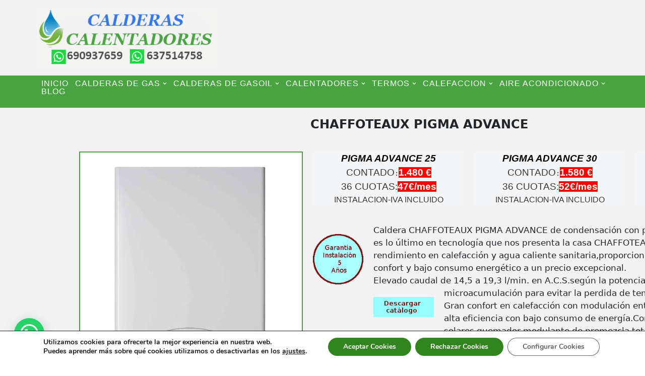

--- FILE ---
content_type: text/html; charset=UTF-8
request_url: https://calderas-calentadores.com/calderas-de-gas/chaffoteaux/chaffoteaux-pigma-advance/
body_size: 35539
content:
<!DOCTYPE html>
<html lang="es">

<head>
	
	<meta charset="UTF-8">
	<meta name="viewport" content="width=device-width, initial-scale=1, minimum-scale=1">
	<link rel="profile" href="http://gmpg.org/xfn/11">
		<meta name='robots' content='index, follow, max-image-preview:large, max-snippet:-1, max-video-preview:-1' />

	<!-- This site is optimized with the Yoast SEO plugin v26.6 - https://yoast.com/wordpress/plugins/seo/ -->
	<title>CHAFFOTEAUX PIGMA ADVANCE - Caldera de condensación</title>
	<meta name="description" content="La caldera de condensación Chaffoteaux Pigma Advance para clefacción y agua caliente en la vivienda.Presupuesto sin compromiso." />
	<link rel="canonical" href="https://calderas-calentadores.com/calderas-de-gas/chaffoteaux/chaffoteaux-pigma-advance/" />
	<meta property="og:locale" content="es_ES" />
	<meta property="og:type" content="article" />
	<meta property="og:title" content="CHAFFOTEAUX PIGMA ADVANCE - Caldera de condensación" />
	<meta property="og:description" content="La caldera de condensación Chaffoteaux Pigma Advance para clefacción y agua caliente en la vivienda.Presupuesto sin compromiso." />
	<meta property="og:url" content="https://calderas-calentadores.com/calderas-de-gas/chaffoteaux/chaffoteaux-pigma-advance/" />
	<meta property="og:site_name" content="CALDERAS CALENTADORES" />
	<meta property="article:modified_time" content="2025-01-08T10:05:14+00:00" />
	<meta property="og:image" content="https://thermoclima.es/wp-content/uploads/2019/03/pigma-advanced.jpg" />
	<meta name="twitter:card" content="summary_large_image" />
	<meta name="twitter:label1" content="Tiempo de lectura" />
	<meta name="twitter:data1" content="5 minutos" />
	<script type="application/ld+json" class="yoast-schema-graph">{"@context":"https://schema.org","@graph":[{"@type":"WebPage","@id":"https://calderas-calentadores.com/calderas-de-gas/chaffoteaux/chaffoteaux-pigma-advance/","url":"https://calderas-calentadores.com/calderas-de-gas/chaffoteaux/chaffoteaux-pigma-advance/","name":"CHAFFOTEAUX PIGMA ADVANCE - Caldera de condensación","isPartOf":{"@id":"https://calderas-calentadores.com/#website"},"primaryImageOfPage":{"@id":"https://calderas-calentadores.com/calderas-de-gas/chaffoteaux/chaffoteaux-pigma-advance/#primaryimage"},"image":{"@id":"https://calderas-calentadores.com/calderas-de-gas/chaffoteaux/chaffoteaux-pigma-advance/#primaryimage"},"thumbnailUrl":"https://calderas-calentadores.com/wp-content/uploads/2019/03/pigma-advanced.jpg","datePublished":"2019-03-11T13:37:40+00:00","dateModified":"2025-01-08T10:05:14+00:00","description":"La caldera de condensación Chaffoteaux Pigma Advance para clefacción y agua caliente en la vivienda.Presupuesto sin compromiso.","breadcrumb":{"@id":"https://calderas-calentadores.com/calderas-de-gas/chaffoteaux/chaffoteaux-pigma-advance/#breadcrumb"},"inLanguage":"es","potentialAction":[{"@type":"ReadAction","target":["https://calderas-calentadores.com/calderas-de-gas/chaffoteaux/chaffoteaux-pigma-advance/"]}]},{"@type":"ImageObject","inLanguage":"es","@id":"https://calderas-calentadores.com/calderas-de-gas/chaffoteaux/chaffoteaux-pigma-advance/#primaryimage","url":"https://calderas-calentadores.com/wp-content/uploads/2019/03/pigma-advanced.jpg","contentUrl":"https://calderas-calentadores.com/wp-content/uploads/2019/03/pigma-advanced.jpg","width":570,"height":710},{"@type":"BreadcrumbList","@id":"https://calderas-calentadores.com/calderas-de-gas/chaffoteaux/chaffoteaux-pigma-advance/#breadcrumb","itemListElement":[{"@type":"ListItem","position":1,"name":"Portada","item":"https://calderas-calentadores.com/"},{"@type":"ListItem","position":2,"name":"CALDERAS DE GAS","item":"https://calderas-calentadores.com/calderas-de-gas/"},{"@type":"ListItem","position":3,"name":"CALDERAS CHAFFOTEAUX","item":"https://calderas-calentadores.com/calderas-de-gas/chaffoteaux/"},{"@type":"ListItem","position":4,"name":"PIGMA ADVANCE"}]},{"@type":"WebSite","@id":"https://calderas-calentadores.com/#website","url":"https://calderas-calentadores.com/","name":"CALDERAS CALENTADORES","description":"INSTALACION Y VENTA DE CALDERAS-CALENTADORES-TERMOS ELECTRICOS-AIRE ACONDICIONADO","publisher":{"@id":"https://calderas-calentadores.com/#organization"},"potentialAction":[{"@type":"SearchAction","target":{"@type":"EntryPoint","urlTemplate":"https://calderas-calentadores.com/?s={search_term_string}"},"query-input":{"@type":"PropertyValueSpecification","valueRequired":true,"valueName":"search_term_string"}}],"inLanguage":"es"},{"@type":"Organization","@id":"https://calderas-calentadores.com/#organization","name":"climavalles","url":"https://calderas-calentadores.com/","logo":{"@type":"ImageObject","inLanguage":"es","@id":"https://calderas-calentadores.com/#/schema/logo/image/","url":"https://calderas-calentadores.com/wp-content/uploads/2020/02/icono-emp-2.jpg","contentUrl":"https://calderas-calentadores.com/wp-content/uploads/2020/02/icono-emp-2.jpg","width":139,"height":185,"caption":"climavalles"},"image":{"@id":"https://calderas-calentadores.com/#/schema/logo/image/"}}]}</script>
	<!-- / Yoast SEO plugin. -->


<link rel="alternate" type="application/rss+xml" title="CALDERAS CALENTADORES &raquo; Feed" href="https://calderas-calentadores.com/feed/" />
<link rel="alternate" type="application/rss+xml" title="CALDERAS CALENTADORES &raquo; Feed de los comentarios" href="https://calderas-calentadores.com/comments/feed/" />
<link rel="alternate" title="oEmbed (JSON)" type="application/json+oembed" href="https://calderas-calentadores.com/wp-json/oembed/1.0/embed?url=https%3A%2F%2Fcalderas-calentadores.com%2Fcalderas-de-gas%2Fchaffoteaux%2Fchaffoteaux-pigma-advance%2F" />
<link rel="alternate" title="oEmbed (XML)" type="text/xml+oembed" href="https://calderas-calentadores.com/wp-json/oembed/1.0/embed?url=https%3A%2F%2Fcalderas-calentadores.com%2Fcalderas-de-gas%2Fchaffoteaux%2Fchaffoteaux-pigma-advance%2F&#038;format=xml" />
<style id='wp-img-auto-sizes-contain-inline-css'>
img:is([sizes=auto i],[sizes^="auto," i]){contain-intrinsic-size:3000px 1500px}
/*# sourceURL=wp-img-auto-sizes-contain-inline-css */
</style>
<style id='wp-emoji-styles-inline-css'>

	img.wp-smiley, img.emoji {
		display: inline !important;
		border: none !important;
		box-shadow: none !important;
		height: 1em !important;
		width: 1em !important;
		margin: 0 0.07em !important;
		vertical-align: -0.1em !important;
		background: none !important;
		padding: 0 !important;
	}
/*# sourceURL=wp-emoji-styles-inline-css */
</style>
<style id='wp-block-library-inline-css'>
:root{--wp-block-synced-color:#7a00df;--wp-block-synced-color--rgb:122,0,223;--wp-bound-block-color:var(--wp-block-synced-color);--wp-editor-canvas-background:#ddd;--wp-admin-theme-color:#007cba;--wp-admin-theme-color--rgb:0,124,186;--wp-admin-theme-color-darker-10:#006ba1;--wp-admin-theme-color-darker-10--rgb:0,107,160.5;--wp-admin-theme-color-darker-20:#005a87;--wp-admin-theme-color-darker-20--rgb:0,90,135;--wp-admin-border-width-focus:2px}@media (min-resolution:192dpi){:root{--wp-admin-border-width-focus:1.5px}}.wp-element-button{cursor:pointer}:root .has-very-light-gray-background-color{background-color:#eee}:root .has-very-dark-gray-background-color{background-color:#313131}:root .has-very-light-gray-color{color:#eee}:root .has-very-dark-gray-color{color:#313131}:root .has-vivid-green-cyan-to-vivid-cyan-blue-gradient-background{background:linear-gradient(135deg,#00d084,#0693e3)}:root .has-purple-crush-gradient-background{background:linear-gradient(135deg,#34e2e4,#4721fb 50%,#ab1dfe)}:root .has-hazy-dawn-gradient-background{background:linear-gradient(135deg,#faaca8,#dad0ec)}:root .has-subdued-olive-gradient-background{background:linear-gradient(135deg,#fafae1,#67a671)}:root .has-atomic-cream-gradient-background{background:linear-gradient(135deg,#fdd79a,#004a59)}:root .has-nightshade-gradient-background{background:linear-gradient(135deg,#330968,#31cdcf)}:root .has-midnight-gradient-background{background:linear-gradient(135deg,#020381,#2874fc)}:root{--wp--preset--font-size--normal:16px;--wp--preset--font-size--huge:42px}.has-regular-font-size{font-size:1em}.has-larger-font-size{font-size:2.625em}.has-normal-font-size{font-size:var(--wp--preset--font-size--normal)}.has-huge-font-size{font-size:var(--wp--preset--font-size--huge)}.has-text-align-center{text-align:center}.has-text-align-left{text-align:left}.has-text-align-right{text-align:right}.has-fit-text{white-space:nowrap!important}#end-resizable-editor-section{display:none}.aligncenter{clear:both}.items-justified-left{justify-content:flex-start}.items-justified-center{justify-content:center}.items-justified-right{justify-content:flex-end}.items-justified-space-between{justify-content:space-between}.screen-reader-text{border:0;clip-path:inset(50%);height:1px;margin:-1px;overflow:hidden;padding:0;position:absolute;width:1px;word-wrap:normal!important}.screen-reader-text:focus{background-color:#ddd;clip-path:none;color:#444;display:block;font-size:1em;height:auto;left:5px;line-height:normal;padding:15px 23px 14px;text-decoration:none;top:5px;width:auto;z-index:100000}html :where(.has-border-color){border-style:solid}html :where([style*=border-top-color]){border-top-style:solid}html :where([style*=border-right-color]){border-right-style:solid}html :where([style*=border-bottom-color]){border-bottom-style:solid}html :where([style*=border-left-color]){border-left-style:solid}html :where([style*=border-width]){border-style:solid}html :where([style*=border-top-width]){border-top-style:solid}html :where([style*=border-right-width]){border-right-style:solid}html :where([style*=border-bottom-width]){border-bottom-style:solid}html :where([style*=border-left-width]){border-left-style:solid}html :where(img[class*=wp-image-]){height:auto;max-width:100%}:where(figure){margin:0 0 1em}html :where(.is-position-sticky){--wp-admin--admin-bar--position-offset:var(--wp-admin--admin-bar--height,0px)}@media screen and (max-width:600px){html :where(.is-position-sticky){--wp-admin--admin-bar--position-offset:0px}}

/*# sourceURL=wp-block-library-inline-css */
</style><style id='wp-block-search-inline-css'>
.wp-block-search__button{margin-left:10px;word-break:normal}.wp-block-search__button.has-icon{line-height:0}.wp-block-search__button svg{height:1.25em;min-height:24px;min-width:24px;width:1.25em;fill:currentColor;vertical-align:text-bottom}:where(.wp-block-search__button){border:1px solid #ccc;padding:6px 10px}.wp-block-search__inside-wrapper{display:flex;flex:auto;flex-wrap:nowrap;max-width:100%}.wp-block-search__label{width:100%}.wp-block-search.wp-block-search__button-only .wp-block-search__button{box-sizing:border-box;display:flex;flex-shrink:0;justify-content:center;margin-left:0;max-width:100%}.wp-block-search.wp-block-search__button-only .wp-block-search__inside-wrapper{min-width:0!important;transition-property:width}.wp-block-search.wp-block-search__button-only .wp-block-search__input{flex-basis:100%;transition-duration:.3s}.wp-block-search.wp-block-search__button-only.wp-block-search__searchfield-hidden,.wp-block-search.wp-block-search__button-only.wp-block-search__searchfield-hidden .wp-block-search__inside-wrapper{overflow:hidden}.wp-block-search.wp-block-search__button-only.wp-block-search__searchfield-hidden .wp-block-search__input{border-left-width:0!important;border-right-width:0!important;flex-basis:0;flex-grow:0;margin:0;min-width:0!important;padding-left:0!important;padding-right:0!important;width:0!important}:where(.wp-block-search__input){appearance:none;border:1px solid #949494;flex-grow:1;font-family:inherit;font-size:inherit;font-style:inherit;font-weight:inherit;letter-spacing:inherit;line-height:inherit;margin-left:0;margin-right:0;min-width:3rem;padding:8px;text-decoration:unset!important;text-transform:inherit}:where(.wp-block-search__button-inside .wp-block-search__inside-wrapper){background-color:#fff;border:1px solid #949494;box-sizing:border-box;padding:4px}:where(.wp-block-search__button-inside .wp-block-search__inside-wrapper) .wp-block-search__input{border:none;border-radius:0;padding:0 4px}:where(.wp-block-search__button-inside .wp-block-search__inside-wrapper) .wp-block-search__input:focus{outline:none}:where(.wp-block-search__button-inside .wp-block-search__inside-wrapper) :where(.wp-block-search__button){padding:4px 8px}.wp-block-search.aligncenter .wp-block-search__inside-wrapper{margin:auto}.wp-block[data-align=right] .wp-block-search.wp-block-search__button-only .wp-block-search__inside-wrapper{float:right}
/*# sourceURL=https://calderas-calentadores.com/wp-includes/blocks/search/style.min.css */
</style>
<style id='wp-block-paragraph-inline-css'>
.is-small-text{font-size:.875em}.is-regular-text{font-size:1em}.is-large-text{font-size:2.25em}.is-larger-text{font-size:3em}.has-drop-cap:not(:focus):first-letter{float:left;font-size:8.4em;font-style:normal;font-weight:100;line-height:.68;margin:.05em .1em 0 0;text-transform:uppercase}body.rtl .has-drop-cap:not(:focus):first-letter{float:none;margin-left:.1em}p.has-drop-cap.has-background{overflow:hidden}:root :where(p.has-background){padding:1.25em 2.375em}:where(p.has-text-color:not(.has-link-color)) a{color:inherit}p.has-text-align-left[style*="writing-mode:vertical-lr"],p.has-text-align-right[style*="writing-mode:vertical-rl"]{rotate:180deg}
/*# sourceURL=https://calderas-calentadores.com/wp-includes/blocks/paragraph/style.min.css */
</style>
<style id='global-styles-inline-css'>
:root{--wp--preset--aspect-ratio--square: 1;--wp--preset--aspect-ratio--4-3: 4/3;--wp--preset--aspect-ratio--3-4: 3/4;--wp--preset--aspect-ratio--3-2: 3/2;--wp--preset--aspect-ratio--2-3: 2/3;--wp--preset--aspect-ratio--16-9: 16/9;--wp--preset--aspect-ratio--9-16: 9/16;--wp--preset--color--black: #000000;--wp--preset--color--cyan-bluish-gray: #abb8c3;--wp--preset--color--white: #ffffff;--wp--preset--color--pale-pink: #f78da7;--wp--preset--color--vivid-red: #cf2e2e;--wp--preset--color--luminous-vivid-orange: #ff6900;--wp--preset--color--luminous-vivid-amber: #fcb900;--wp--preset--color--light-green-cyan: #7bdcb5;--wp--preset--color--vivid-green-cyan: #00d084;--wp--preset--color--pale-cyan-blue: #8ed1fc;--wp--preset--color--vivid-cyan-blue: #0693e3;--wp--preset--color--vivid-purple: #9b51e0;--wp--preset--color--neve-link-color: var(--nv-primary-accent);--wp--preset--color--neve-link-hover-color: var(--nv-secondary-accent);--wp--preset--color--nv-site-bg: var(--nv-site-bg);--wp--preset--color--nv-light-bg: var(--nv-light-bg);--wp--preset--color--nv-dark-bg: var(--nv-dark-bg);--wp--preset--color--neve-text-color: var(--nv-text-color);--wp--preset--color--nv-text-dark-bg: var(--nv-text-dark-bg);--wp--preset--color--nv-c-1: var(--nv-c-1);--wp--preset--color--nv-c-2: var(--nv-c-2);--wp--preset--color--custom-1: var(--custom-1);--wp--preset--gradient--vivid-cyan-blue-to-vivid-purple: linear-gradient(135deg,rgb(6,147,227) 0%,rgb(155,81,224) 100%);--wp--preset--gradient--light-green-cyan-to-vivid-green-cyan: linear-gradient(135deg,rgb(122,220,180) 0%,rgb(0,208,130) 100%);--wp--preset--gradient--luminous-vivid-amber-to-luminous-vivid-orange: linear-gradient(135deg,rgb(252,185,0) 0%,rgb(255,105,0) 100%);--wp--preset--gradient--luminous-vivid-orange-to-vivid-red: linear-gradient(135deg,rgb(255,105,0) 0%,rgb(207,46,46) 100%);--wp--preset--gradient--very-light-gray-to-cyan-bluish-gray: linear-gradient(135deg,rgb(238,238,238) 0%,rgb(169,184,195) 100%);--wp--preset--gradient--cool-to-warm-spectrum: linear-gradient(135deg,rgb(74,234,220) 0%,rgb(151,120,209) 20%,rgb(207,42,186) 40%,rgb(238,44,130) 60%,rgb(251,105,98) 80%,rgb(254,248,76) 100%);--wp--preset--gradient--blush-light-purple: linear-gradient(135deg,rgb(255,206,236) 0%,rgb(152,150,240) 100%);--wp--preset--gradient--blush-bordeaux: linear-gradient(135deg,rgb(254,205,165) 0%,rgb(254,45,45) 50%,rgb(107,0,62) 100%);--wp--preset--gradient--luminous-dusk: linear-gradient(135deg,rgb(255,203,112) 0%,rgb(199,81,192) 50%,rgb(65,88,208) 100%);--wp--preset--gradient--pale-ocean: linear-gradient(135deg,rgb(255,245,203) 0%,rgb(182,227,212) 50%,rgb(51,167,181) 100%);--wp--preset--gradient--electric-grass: linear-gradient(135deg,rgb(202,248,128) 0%,rgb(113,206,126) 100%);--wp--preset--gradient--midnight: linear-gradient(135deg,rgb(2,3,129) 0%,rgb(40,116,252) 100%);--wp--preset--font-size--small: 13px;--wp--preset--font-size--medium: 20px;--wp--preset--font-size--large: 36px;--wp--preset--font-size--x-large: 42px;--wp--preset--spacing--20: 0.44rem;--wp--preset--spacing--30: 0.67rem;--wp--preset--spacing--40: 1rem;--wp--preset--spacing--50: 1.5rem;--wp--preset--spacing--60: 2.25rem;--wp--preset--spacing--70: 3.38rem;--wp--preset--spacing--80: 5.06rem;--wp--preset--shadow--natural: 6px 6px 9px rgba(0, 0, 0, 0.2);--wp--preset--shadow--deep: 12px 12px 50px rgba(0, 0, 0, 0.4);--wp--preset--shadow--sharp: 6px 6px 0px rgba(0, 0, 0, 0.2);--wp--preset--shadow--outlined: 6px 6px 0px -3px rgb(255, 255, 255), 6px 6px rgb(0, 0, 0);--wp--preset--shadow--crisp: 6px 6px 0px rgb(0, 0, 0);}:where(.is-layout-flex){gap: 0.5em;}:where(.is-layout-grid){gap: 0.5em;}body .is-layout-flex{display: flex;}.is-layout-flex{flex-wrap: wrap;align-items: center;}.is-layout-flex > :is(*, div){margin: 0;}body .is-layout-grid{display: grid;}.is-layout-grid > :is(*, div){margin: 0;}:where(.wp-block-columns.is-layout-flex){gap: 2em;}:where(.wp-block-columns.is-layout-grid){gap: 2em;}:where(.wp-block-post-template.is-layout-flex){gap: 1.25em;}:where(.wp-block-post-template.is-layout-grid){gap: 1.25em;}.has-black-color{color: var(--wp--preset--color--black) !important;}.has-cyan-bluish-gray-color{color: var(--wp--preset--color--cyan-bluish-gray) !important;}.has-white-color{color: var(--wp--preset--color--white) !important;}.has-pale-pink-color{color: var(--wp--preset--color--pale-pink) !important;}.has-vivid-red-color{color: var(--wp--preset--color--vivid-red) !important;}.has-luminous-vivid-orange-color{color: var(--wp--preset--color--luminous-vivid-orange) !important;}.has-luminous-vivid-amber-color{color: var(--wp--preset--color--luminous-vivid-amber) !important;}.has-light-green-cyan-color{color: var(--wp--preset--color--light-green-cyan) !important;}.has-vivid-green-cyan-color{color: var(--wp--preset--color--vivid-green-cyan) !important;}.has-pale-cyan-blue-color{color: var(--wp--preset--color--pale-cyan-blue) !important;}.has-vivid-cyan-blue-color{color: var(--wp--preset--color--vivid-cyan-blue) !important;}.has-vivid-purple-color{color: var(--wp--preset--color--vivid-purple) !important;}.has-neve-link-color-color{color: var(--wp--preset--color--neve-link-color) !important;}.has-neve-link-hover-color-color{color: var(--wp--preset--color--neve-link-hover-color) !important;}.has-nv-site-bg-color{color: var(--wp--preset--color--nv-site-bg) !important;}.has-nv-light-bg-color{color: var(--wp--preset--color--nv-light-bg) !important;}.has-nv-dark-bg-color{color: var(--wp--preset--color--nv-dark-bg) !important;}.has-neve-text-color-color{color: var(--wp--preset--color--neve-text-color) !important;}.has-nv-text-dark-bg-color{color: var(--wp--preset--color--nv-text-dark-bg) !important;}.has-nv-c-1-color{color: var(--wp--preset--color--nv-c-1) !important;}.has-nv-c-2-color{color: var(--wp--preset--color--nv-c-2) !important;}.has-custom-1-color{color: var(--wp--preset--color--custom-1) !important;}.has-black-background-color{background-color: var(--wp--preset--color--black) !important;}.has-cyan-bluish-gray-background-color{background-color: var(--wp--preset--color--cyan-bluish-gray) !important;}.has-white-background-color{background-color: var(--wp--preset--color--white) !important;}.has-pale-pink-background-color{background-color: var(--wp--preset--color--pale-pink) !important;}.has-vivid-red-background-color{background-color: var(--wp--preset--color--vivid-red) !important;}.has-luminous-vivid-orange-background-color{background-color: var(--wp--preset--color--luminous-vivid-orange) !important;}.has-luminous-vivid-amber-background-color{background-color: var(--wp--preset--color--luminous-vivid-amber) !important;}.has-light-green-cyan-background-color{background-color: var(--wp--preset--color--light-green-cyan) !important;}.has-vivid-green-cyan-background-color{background-color: var(--wp--preset--color--vivid-green-cyan) !important;}.has-pale-cyan-blue-background-color{background-color: var(--wp--preset--color--pale-cyan-blue) !important;}.has-vivid-cyan-blue-background-color{background-color: var(--wp--preset--color--vivid-cyan-blue) !important;}.has-vivid-purple-background-color{background-color: var(--wp--preset--color--vivid-purple) !important;}.has-neve-link-color-background-color{background-color: var(--wp--preset--color--neve-link-color) !important;}.has-neve-link-hover-color-background-color{background-color: var(--wp--preset--color--neve-link-hover-color) !important;}.has-nv-site-bg-background-color{background-color: var(--wp--preset--color--nv-site-bg) !important;}.has-nv-light-bg-background-color{background-color: var(--wp--preset--color--nv-light-bg) !important;}.has-nv-dark-bg-background-color{background-color: var(--wp--preset--color--nv-dark-bg) !important;}.has-neve-text-color-background-color{background-color: var(--wp--preset--color--neve-text-color) !important;}.has-nv-text-dark-bg-background-color{background-color: var(--wp--preset--color--nv-text-dark-bg) !important;}.has-nv-c-1-background-color{background-color: var(--wp--preset--color--nv-c-1) !important;}.has-nv-c-2-background-color{background-color: var(--wp--preset--color--nv-c-2) !important;}.has-custom-1-background-color{background-color: var(--wp--preset--color--custom-1) !important;}.has-black-border-color{border-color: var(--wp--preset--color--black) !important;}.has-cyan-bluish-gray-border-color{border-color: var(--wp--preset--color--cyan-bluish-gray) !important;}.has-white-border-color{border-color: var(--wp--preset--color--white) !important;}.has-pale-pink-border-color{border-color: var(--wp--preset--color--pale-pink) !important;}.has-vivid-red-border-color{border-color: var(--wp--preset--color--vivid-red) !important;}.has-luminous-vivid-orange-border-color{border-color: var(--wp--preset--color--luminous-vivid-orange) !important;}.has-luminous-vivid-amber-border-color{border-color: var(--wp--preset--color--luminous-vivid-amber) !important;}.has-light-green-cyan-border-color{border-color: var(--wp--preset--color--light-green-cyan) !important;}.has-vivid-green-cyan-border-color{border-color: var(--wp--preset--color--vivid-green-cyan) !important;}.has-pale-cyan-blue-border-color{border-color: var(--wp--preset--color--pale-cyan-blue) !important;}.has-vivid-cyan-blue-border-color{border-color: var(--wp--preset--color--vivid-cyan-blue) !important;}.has-vivid-purple-border-color{border-color: var(--wp--preset--color--vivid-purple) !important;}.has-neve-link-color-border-color{border-color: var(--wp--preset--color--neve-link-color) !important;}.has-neve-link-hover-color-border-color{border-color: var(--wp--preset--color--neve-link-hover-color) !important;}.has-nv-site-bg-border-color{border-color: var(--wp--preset--color--nv-site-bg) !important;}.has-nv-light-bg-border-color{border-color: var(--wp--preset--color--nv-light-bg) !important;}.has-nv-dark-bg-border-color{border-color: var(--wp--preset--color--nv-dark-bg) !important;}.has-neve-text-color-border-color{border-color: var(--wp--preset--color--neve-text-color) !important;}.has-nv-text-dark-bg-border-color{border-color: var(--wp--preset--color--nv-text-dark-bg) !important;}.has-nv-c-1-border-color{border-color: var(--wp--preset--color--nv-c-1) !important;}.has-nv-c-2-border-color{border-color: var(--wp--preset--color--nv-c-2) !important;}.has-custom-1-border-color{border-color: var(--wp--preset--color--custom-1) !important;}.has-vivid-cyan-blue-to-vivid-purple-gradient-background{background: var(--wp--preset--gradient--vivid-cyan-blue-to-vivid-purple) !important;}.has-light-green-cyan-to-vivid-green-cyan-gradient-background{background: var(--wp--preset--gradient--light-green-cyan-to-vivid-green-cyan) !important;}.has-luminous-vivid-amber-to-luminous-vivid-orange-gradient-background{background: var(--wp--preset--gradient--luminous-vivid-amber-to-luminous-vivid-orange) !important;}.has-luminous-vivid-orange-to-vivid-red-gradient-background{background: var(--wp--preset--gradient--luminous-vivid-orange-to-vivid-red) !important;}.has-very-light-gray-to-cyan-bluish-gray-gradient-background{background: var(--wp--preset--gradient--very-light-gray-to-cyan-bluish-gray) !important;}.has-cool-to-warm-spectrum-gradient-background{background: var(--wp--preset--gradient--cool-to-warm-spectrum) !important;}.has-blush-light-purple-gradient-background{background: var(--wp--preset--gradient--blush-light-purple) !important;}.has-blush-bordeaux-gradient-background{background: var(--wp--preset--gradient--blush-bordeaux) !important;}.has-luminous-dusk-gradient-background{background: var(--wp--preset--gradient--luminous-dusk) !important;}.has-pale-ocean-gradient-background{background: var(--wp--preset--gradient--pale-ocean) !important;}.has-electric-grass-gradient-background{background: var(--wp--preset--gradient--electric-grass) !important;}.has-midnight-gradient-background{background: var(--wp--preset--gradient--midnight) !important;}.has-small-font-size{font-size: var(--wp--preset--font-size--small) !important;}.has-medium-font-size{font-size: var(--wp--preset--font-size--medium) !important;}.has-large-font-size{font-size: var(--wp--preset--font-size--large) !important;}.has-x-large-font-size{font-size: var(--wp--preset--font-size--x-large) !important;}
/*# sourceURL=global-styles-inline-css */
</style>

<style id='classic-theme-styles-inline-css'>
/*! This file is auto-generated */
.wp-block-button__link{color:#fff;background-color:#32373c;border-radius:9999px;box-shadow:none;text-decoration:none;padding:calc(.667em + 2px) calc(1.333em + 2px);font-size:1.125em}.wp-block-file__button{background:#32373c;color:#fff;text-decoration:none}
/*# sourceURL=/wp-includes/css/classic-themes.min.css */
</style>
<link rel='stylesheet' id='wp-components-css' href='https://calderas-calentadores.com/wp-includes/css/dist/components/style.min.css?ver=6.9' media='all' />
<link rel='stylesheet' id='wp-preferences-css' href='https://calderas-calentadores.com/wp-includes/css/dist/preferences/style.min.css?ver=6.9' media='all' />
<link rel='stylesheet' id='wp-block-editor-css' href='https://calderas-calentadores.com/wp-includes/css/dist/block-editor/style.min.css?ver=6.9' media='all' />
<link rel='stylesheet' id='wp-reusable-blocks-css' href='https://calderas-calentadores.com/wp-includes/css/dist/reusable-blocks/style.min.css?ver=6.9' media='all' />
<link rel='stylesheet' id='wp-patterns-css' href='https://calderas-calentadores.com/wp-includes/css/dist/patterns/style.min.css?ver=6.9' media='all' />
<link rel='stylesheet' id='wp-editor-css' href='https://calderas-calentadores.com/wp-includes/css/dist/editor/style.min.css?ver=6.9' media='all' />
<link rel='stylesheet' id='drop_shadow_block-style-css-css' href='https://calderas-calentadores.com/wp-content/plugins/drop-shadow-boxes/block/blocks.style.build.css?ver=1.7.14' media='all' />
<link rel='stylesheet' id='advpsStyleSheet-css' href='https://calderas-calentadores.com/wp-content/plugins/advanced-post-slider/advps-style.css?ver=6.9' media='all' />
<link rel='stylesheet' id='contact-form-7-css' href='https://calderas-calentadores.com/wp-content/plugins/contact-form-7/includes/css/styles.css?ver=6.1.4' media='all' />
<link rel='stylesheet' id='wpsm_ac-font-awesome-front-css' href='https://calderas-calentadores.com/wp-content/plugins/responsive-accordion-and-collapse/css/font-awesome/css/font-awesome.min.css?ver=6.9' media='all' />
<link rel='stylesheet' id='wpsm_ac_bootstrap-front-css' href='https://calderas-calentadores.com/wp-content/plugins/responsive-accordion-and-collapse/css/bootstrap-front.css?ver=6.9' media='all' />
<link rel='stylesheet' id='megamenu-css' href='https://calderas-calentadores.com/wp-content/uploads/maxmegamenu/style.css?ver=0d992f' media='all' />
<link rel='stylesheet' id='dashicons-css' href='https://calderas-calentadores.com/wp-includes/css/dashicons.min.css?ver=6.9' media='all' />
<link rel='stylesheet' id='neve-style-css' href='https://calderas-calentadores.com/wp-content/themes/neve/style-main-new.min.css?ver=4.2.2' media='all' />
<style id='neve-style-inline-css'>
.is-menu-sidebar .header-menu-sidebar { visibility: visible; }.is-menu-sidebar.menu_sidebar_slide_left .header-menu-sidebar { transform: translate3d(0, 0, 0); left: 0; }.is-menu-sidebar.menu_sidebar_slide_right .header-menu-sidebar { transform: translate3d(0, 0, 0); right: 0; }.is-menu-sidebar.menu_sidebar_pull_right .header-menu-sidebar, .is-menu-sidebar.menu_sidebar_pull_left .header-menu-sidebar { transform: translateX(0); }.is-menu-sidebar.menu_sidebar_dropdown .header-menu-sidebar { height: auto; }.is-menu-sidebar.menu_sidebar_dropdown .header-menu-sidebar-inner { max-height: 400px; padding: 20px 0; }.is-menu-sidebar.menu_sidebar_full_canvas .header-menu-sidebar { opacity: 1; }.header-menu-sidebar .menu-item-nav-search:not(.floating) { pointer-events: none; }.header-menu-sidebar .menu-item-nav-search .is-menu-sidebar { pointer-events: unset; }@media screen and (max-width: 960px) { .builder-item.cr .item--inner { --textalign: center; --justify: center; } }
.page .neve-main, .single:not(.single-product) .neve-main{ margin:var(--c-vspace) }
.nv-meta-list li.meta:not(:last-child):after { content:"/" }.nv-meta-list .no-mobile{
			display:none;
		}.nv-meta-list li.last::after{
			content: ""!important;
		}@media (min-width: 769px) {
			.nv-meta-list .no-mobile {
				display: inline-block;
			}
			.nv-meta-list li.last:not(:last-child)::after {
		 		content: "/" !important;
			}
		}
 :root{ --container: 748px;--postwidth:100%; --primarybtnbg: var(--nv-primary-accent); --primarybtnhoverbg: var(--nv-primary-accent); --primarybtncolor: #fff; --secondarybtncolor: var(--nv-primary-accent); --primarybtnhovercolor: #fff; --secondarybtnhovercolor: #277954;--primarybtnborderradius:3px;--secondarybtnborderradius:3px;--secondarybtnborderwidth:3px;--btnpadding:13px 15px;--primarybtnpadding:13px 15px;--secondarybtnpadding:calc(13px - 3px) calc(15px - 3px); --bodyfontfamily: Arial,Helvetica,sans-serif; --bodyfontsize: 15px; --bodylineheight: 1.6; --bodyletterspacing: 0px; --bodyfontweight: 400; --h1fontsize: 36px; --h1fontweight: 700; --h1lineheight: 1.2; --h1letterspacing: 0px; --h1texttransform: none; --h2fontsize: 28px; --h2fontweight: 700; --h2lineheight: 1.3; --h2letterspacing: 0px; --h2texttransform: none; --h3fontsize: 24px; --h3fontweight: 700; --h3lineheight: 1.4; --h3letterspacing: 0px; --h3texttransform: none; --h4fontsize: 20px; --h4fontweight: 700; --h4lineheight: 1.6; --h4letterspacing: 0px; --h4texttransform: none; --h5fontsize: 16px; --h5fontweight: 700; --h5lineheight: 1.6; --h5letterspacing: 0px; --h5texttransform: none; --h6fontsize: 14px; --h6fontweight: 700; --h6lineheight: 1.6; --h6letterspacing: 0px; --h6texttransform: none;--formfieldborderwidth:2px;--formfieldborderradius:3px; --formfieldbgcolor: var(--nv-site-bg); --formfieldbordercolor: #dddddd; --formfieldcolor: var(--nv-text-color);--formfieldpadding:10px 12px; } .nv-index-posts{ --borderradius:0px; } .single-post-container .alignfull > [class*="__inner-container"], .single-post-container .alignwide > [class*="__inner-container"]{ max-width:718px } .nv-meta-list{ --avatarsize: 20px; } .single .nv-meta-list{ --avatarsize: 20px; } .nv-post-cover{ --height: 250px;--padding:40px 15px;--justify: flex-start; --textalign: left; --valign: center; } .nv-post-cover .nv-title-meta-wrap, .nv-page-title-wrap, .entry-header{ --textalign: left; } .nv-is-boxed.nv-title-meta-wrap{ --padding:40px 15px; --bgcolor: var(--nv-dark-bg); } .nv-overlay{ --opacity: 50; --blendmode: normal; } .nv-is-boxed.nv-comments-wrap{ --padding:20px; } .nv-is-boxed.comment-respond{ --padding:20px; } .single:not(.single-product), .page{ --c-vspace:0 0 0 0;; } .page .neve-main{ --c-vspace:0 0 0 0;; } .scroll-to-top{ --color: var(--nv-text-dark-bg);--padding:8px 10px; --borderradius: 3px; --bgcolor: var(--nv-primary-accent); --hovercolor: var(--nv-text-dark-bg); --hoverbgcolor: var(--nv-primary-accent);--size:16px; } .global-styled{ --bgcolor: var(--nv-site-bg); } .header-top{ --rowbcolor: var(--nv-light-bg); --color: var(--nv-text-color); --bgcolor: var(--nv-site-bg); } .header-main{ --rowbwidth:1px; --rowbcolor: #f2f2f2; --color: var(--nv-text-color); --bgcolor: #f2f2f2; } .header-bottom{ --rowbcolor: var(--nv-light-bg); --color: #ffffff; --bgcolor: #4aa341; } .header-menu-sidebar-bg{ --justify: flex-start; --textalign: left;--flexg: 1;--wrapdropdownwidth: auto; --color: var(--nv-text-color); --bgcolor: #f9f9ee; } .builder-item--logo{ --maxwidth: 260px; --fs: 24px;--padding:10px 0;--margin:0; --textalign: center;--justify: center; } .builder-item--nav-icon,.header-menu-sidebar .close-sidebar-panel .navbar-toggle{ --borderradius:0;--borderwidth:1px; } .builder-item--nav-icon{ --label-margin:0;--padding:10px;--margin:0; } .builder-item--primary-menu{ --hovercolor: var(--nv-secondary-accent); --hovertextcolor: var(--nv-text-color); --activecolor: var(--nv-primary-accent); --spacing: 20px; --height: 25px;--padding:0;--margin:0; --fontsize: 1em; --lineheight: 1.6; --letterspacing: 0px; --fontweight: 500; --texttransform: none; --iconsize: 1em; } .hfg-is-group.has-primary-menu .inherit-ff{ --inheritedfw: 500; } .footer-top-inner .row{ grid-template-columns:1fr 1fr 1fr; --valign: flex-start; } .footer-top{ --rowbcolor: #4aa341; --color: var(--nv-text-color); --bgcolor: var(--nv-site-bg); } .footer-main-inner .row{ grid-template-columns:1fr 1fr 1fr; --valign: flex-start; } .footer-main{ --rowbwidth:0px; --rowbcolor: #4aa341; --color: var(--nv-text-color); --bgcolor: #dadad1; } .footer-bottom-inner .row{ grid-template-columns:1fr; --valign: flex-start; } .footer-bottom{ --rowbwidth:0px; --rowbcolor: #4aa341; --color: #4aa341; --bgcolor: #dadad1; } .builder-item--footer-one-widgets{ --padding:0;--margin:0; --textalign: left;--justify: flex-start; } .builder-item--footer-two-widgets{ --padding:0;--margin:0; --textalign: left;--justify: flex-start; } .builder-item--footer-three-widgets{ --padding:0;--margin:0; --textalign: left;--justify: flex-start; } .builder-item--footer-four-widgets{ --padding:0;--margin:0; --textalign: left;--justify: flex-start; } @media(min-width: 576px){ :root{ --container: 992px;--postwidth:50%;--btnpadding:13px 15px;--primarybtnpadding:13px 15px;--secondarybtnpadding:calc(13px - 3px) calc(15px - 3px); --bodyfontsize: 16px; --bodylineheight: 1.6; --bodyletterspacing: 0px; --h1fontsize: 38px; --h1lineheight: 1.2; --h1letterspacing: 0px; --h2fontsize: 30px; --h2lineheight: 1.2; --h2letterspacing: 0px; --h3fontsize: 26px; --h3lineheight: 1.4; --h3letterspacing: 0px; --h4fontsize: 22px; --h4lineheight: 1.5; --h4letterspacing: 0px; --h5fontsize: 18px; --h5lineheight: 1.6; --h5letterspacing: 0px; --h6fontsize: 14px; --h6lineheight: 1.6; --h6letterspacing: 0px; } .single-post-container .alignfull > [class*="__inner-container"], .single-post-container .alignwide > [class*="__inner-container"]{ max-width:962px } .nv-meta-list{ --avatarsize: 20px; } .single .nv-meta-list{ --avatarsize: 20px; } .nv-post-cover{ --height: 320px;--padding:60px 30px 60px 30px;;--justify: flex-start; --textalign: left; --valign: center; } .nv-post-cover .nv-title-meta-wrap, .nv-page-title-wrap, .entry-header{ --textalign: left; } .nv-is-boxed.nv-title-meta-wrap{ --padding:60px 30px; } .nv-is-boxed.nv-comments-wrap{ --padding:30px; } .nv-is-boxed.comment-respond{ --padding:30px; } .single:not(.single-product), .page{ --c-vspace:0 0 0 0;; } .page .neve-main{ --c-vspace:0 0 0 0;; } .scroll-to-top{ --padding:8px 10px;--size:16px; } .header-main{ --rowbwidth:0px; } .header-menu-sidebar-bg{ --justify: flex-start; --textalign: left;--flexg: 1;--wrapdropdownwidth: auto; } .builder-item--logo{ --maxwidth: 120px; --fs: 24px;--padding:10px 0;--margin:0; --textalign: center;--justify: center; } .builder-item--nav-icon{ --label-margin:0 5px 0 0;;--padding:10px 15px;--margin:0; } .builder-item--primary-menu{ --spacing: 20px; --height: 25px;--padding:0;--margin:0; --fontsize: 1em; --lineheight: 1.6; --letterspacing: 0px; --iconsize: 1em; } .footer-main{ --rowbwidth:0px; } .footer-bottom{ --rowbwidth:0px; } .builder-item--footer-one-widgets{ --padding:0;--margin:0; --textalign: left;--justify: flex-start; } .builder-item--footer-two-widgets{ --padding:0;--margin:0; --textalign: left;--justify: flex-start; } .builder-item--footer-three-widgets{ --padding:0;--margin:0; --textalign: left;--justify: flex-start; } .builder-item--footer-four-widgets{ --padding:0;--margin:0; --textalign: left;--justify: flex-start; } }@media(min-width: 960px){ :root{ --container: 1170px;--postwidth:33.333333333333%;--btnpadding:13px 15px;--primarybtnpadding:13px 15px;--secondarybtnpadding:calc(13px - 3px) calc(15px - 3px); --bodyfontsize: 16px; --bodylineheight: 1.7; --bodyletterspacing: 0px; --h1fontsize: 40px; --h1lineheight: 1.1; --h1letterspacing: 0px; --h2fontsize: 32px; --h2lineheight: 1.2; --h2letterspacing: 0px; --h3fontsize: 28px; --h3lineheight: 1.4; --h3letterspacing: 0px; --h4fontsize: 24px; --h4lineheight: 1.5; --h4letterspacing: 0px; --h5fontsize: 20px; --h5lineheight: 1.6; --h5letterspacing: 0px; --h6fontsize: 16px; --h6lineheight: 1.6; --h6letterspacing: 0px; } body:not(.single):not(.archive):not(.blog):not(.search):not(.error404) .neve-main > .container .col, body.post-type-archive-course .neve-main > .container .col, body.post-type-archive-llms_membership .neve-main > .container .col{ max-width: 100%; } body:not(.single):not(.archive):not(.blog):not(.search):not(.error404) .nv-sidebar-wrap, body.post-type-archive-course .nv-sidebar-wrap, body.post-type-archive-llms_membership .nv-sidebar-wrap{ max-width: 0%; } .neve-main > .archive-container .nv-index-posts.col{ max-width: 100%; } .neve-main > .archive-container .nv-sidebar-wrap{ max-width: 0%; } .neve-main > .single-post-container .nv-single-post-wrap.col{ max-width: 70%; } .single-post-container .alignfull > [class*="__inner-container"], .single-post-container .alignwide > [class*="__inner-container"]{ max-width:789px } .container-fluid.single-post-container .alignfull > [class*="__inner-container"], .container-fluid.single-post-container .alignwide > [class*="__inner-container"]{ max-width:calc(70% + 15px) } .neve-main > .single-post-container .nv-sidebar-wrap{ max-width: 30%; } .nv-meta-list{ --avatarsize: 20px; } .single .nv-meta-list{ --avatarsize: 20px; } .nv-post-cover{ --height: 400px;--padding:60px 40px;--justify: flex-start; --textalign: left; --valign: center; } .nv-post-cover .nv-title-meta-wrap, .nv-page-title-wrap, .entry-header{ --textalign: left; } .nv-is-boxed.nv-title-meta-wrap{ --padding:60px 40px; } .nv-is-boxed.nv-comments-wrap{ --padding:40px; } .nv-is-boxed.comment-respond{ --padding:40px; } .single:not(.single-product), .page{ --c-vspace:11px 0 11px 0;; } .page .neve-main{ --c-vspace:0 0 0 0;; } .scroll-to-top{ --padding:8px 10px;--size:16px; } .header-main{ --rowbwidth:0px; } .header-menu-sidebar-bg{ --justify: flex-start; --textalign: left;--flexg: 1;--wrapdropdownwidth: auto; } .builder-item--logo{ --maxwidth: 120px; --fs: 24px;--padding:10px 0;--margin:0; --textalign: center;--justify: center; } .builder-item--nav-icon{ --label-margin:0 5px 0 0;;--padding:10px 15px;--margin:0; } .builder-item--primary-menu{ --spacing: 20px; --height: 25px;--padding:0;--margin:0; --fontsize: 1em; --lineheight: 1.6; --letterspacing: 0px; --iconsize: 1em; } .footer-main{ --rowbwidth:2px; } .footer-bottom{ --rowbwidth:2px; } .builder-item--footer-one-widgets{ --padding:0;--margin:0; --textalign: left;--justify: flex-start; } .builder-item--footer-two-widgets{ --padding:0;--margin:0; --textalign: left;--justify: flex-start; } .builder-item--footer-three-widgets{ --padding:0;--margin:0; --textalign: left;--justify: flex-start; } .builder-item--footer-four-widgets{ --padding:0;--margin:0; --textalign: left;--justify: flex-start; } }.scroll-to-top {right: 20px; border: none; position: fixed; bottom: 30px; display: none; opacity: 0; visibility: hidden; transition: opacity 0.3s ease-in-out, visibility 0.3s ease-in-out; align-items: center; justify-content: center; z-index: 999; } @supports (-webkit-overflow-scrolling: touch) { .scroll-to-top { bottom: 74px; } } .scroll-to-top.image { background-position: center; } .scroll-to-top .scroll-to-top-image { width: 100%; height: 100%; } .scroll-to-top .scroll-to-top-label { margin: 0; padding: 5px; } .scroll-to-top:hover { text-decoration: none; } .scroll-to-top.scroll-to-top-left {left: 20px; right: unset;} .scroll-to-top.scroll-show-mobile { display: flex; } @media (min-width: 960px) { .scroll-to-top { display: flex; } }.scroll-to-top { color: var(--color); padding: var(--padding); border-radius: var(--borderradius); background: var(--bgcolor); } .scroll-to-top:hover, .scroll-to-top:focus { color: var(--hovercolor); background: var(--hoverbgcolor); } .scroll-to-top-icon, .scroll-to-top.image .scroll-to-top-image { width: var(--size); height: var(--size); } .scroll-to-top-image { background-image: var(--bgimage); background-size: cover; }.has-custom-1-color {color:var(--custom-1) !important} .has-custom-1-background-color {background-color:var(--custom-1) !important}:root{--nv-primary-accent:#2f5aae;--nv-secondary-accent:#2f5aae;--nv-site-bg:#ffffff;--nv-light-bg:#f4f5f7;--nv-dark-bg:#121212;--nv-text-color:#272626;--nv-text-dark-bg:#ffffff;--nv-c-1:#9463ae;--nv-c-2:#be574b;--nv-fallback-ff:Arial, Helvetica, sans-serif;--custom-1:#f2f2f2;}
/*# sourceURL=neve-style-inline-css */
</style>
<link rel='stylesheet' id='wpb-pcf-sweetalert2-css' href='https://calderas-calentadores.com/wp-content/plugins/wpb-popup-for-contact-form-7/assets/css/sweetalert2.min.css?ver=11.4.8' media='all' />
<link rel='stylesheet' id='wpb-pcf-styles-css' href='https://calderas-calentadores.com/wp-content/plugins/wpb-popup-for-contact-form-7/assets/css/frontend.css?ver=1.0' media='all' />
<style id='wpb-pcf-styles-inline-css'>

		.wpb-pcf-btn-default,
		.wpb-pcf-form-style-true input[type=submit],
		.wpb-pcf-form-style-true input[type=button],
		.wpb-pcf-form-style-true input[type=submit],
		.wpb-pcf-form-style-true input[type=button]{
			color: #ffffff!important;
			background: #17a2b8!important;
		}
		.wpb-pcf-btn-default:hover, .wpb-pcf-btn-default:focus,
		.wpb-pcf-form-style-true input[type=submit]:hover, .wpb-pcf-form-style-true input[type=submit]:focus,
		.wpb-pcf-form-style-true input[type=button]:hover, .wpb-pcf-form-style-true input[type=button]:focus,
		.wpb-pcf-form-style-true input[type=submit]:hover,
		.wpb-pcf-form-style-true input[type=button]:hover,
		.wpb-pcf-form-style-true input[type=submit]:focus,
		.wpb-pcf-form-style-true input[type=button]:focus {
			color: #ffffff!important;
			background: #138496!important;
		}
/*# sourceURL=wpb-pcf-styles-inline-css */
</style>
<link rel='stylesheet' id='simple-social-icons-font-css' href='https://calderas-calentadores.com/wp-content/plugins/simple-social-icons/css/style.css?ver=4.0.0' media='all' />
<link rel='stylesheet' id='moove_gdpr_frontend-css' href='https://calderas-calentadores.com/wp-content/plugins/gdpr-cookie-compliance/dist/styles/gdpr-main.css?ver=5.0.9' media='all' />
<style id='moove_gdpr_frontend-inline-css'>
#moove_gdpr_cookie_modal,#moove_gdpr_cookie_info_bar,.gdpr_cookie_settings_shortcode_content{font-family:&#039;Nunito&#039;,sans-serif}#moove_gdpr_save_popup_settings_button{background-color:#373737;color:#fff}#moove_gdpr_save_popup_settings_button:hover{background-color:#000}#moove_gdpr_cookie_info_bar .moove-gdpr-info-bar-container .moove-gdpr-info-bar-content a.mgbutton,#moove_gdpr_cookie_info_bar .moove-gdpr-info-bar-container .moove-gdpr-info-bar-content button.mgbutton{background-color:#32851e}#moove_gdpr_cookie_modal .moove-gdpr-modal-content .moove-gdpr-modal-footer-content .moove-gdpr-button-holder a.mgbutton,#moove_gdpr_cookie_modal .moove-gdpr-modal-content .moove-gdpr-modal-footer-content .moove-gdpr-button-holder button.mgbutton,.gdpr_cookie_settings_shortcode_content .gdpr-shr-button.button-green{background-color:#32851e;border-color:#32851e}#moove_gdpr_cookie_modal .moove-gdpr-modal-content .moove-gdpr-modal-footer-content .moove-gdpr-button-holder a.mgbutton:hover,#moove_gdpr_cookie_modal .moove-gdpr-modal-content .moove-gdpr-modal-footer-content .moove-gdpr-button-holder button.mgbutton:hover,.gdpr_cookie_settings_shortcode_content .gdpr-shr-button.button-green:hover{background-color:#fff;color:#32851e}#moove_gdpr_cookie_modal .moove-gdpr-modal-content .moove-gdpr-modal-close i,#moove_gdpr_cookie_modal .moove-gdpr-modal-content .moove-gdpr-modal-close span.gdpr-icon{background-color:#32851e;border:1px solid #32851e}#moove_gdpr_cookie_info_bar span.moove-gdpr-infobar-allow-all.focus-g,#moove_gdpr_cookie_info_bar span.moove-gdpr-infobar-allow-all:focus,#moove_gdpr_cookie_info_bar button.moove-gdpr-infobar-allow-all.focus-g,#moove_gdpr_cookie_info_bar button.moove-gdpr-infobar-allow-all:focus,#moove_gdpr_cookie_info_bar span.moove-gdpr-infobar-reject-btn.focus-g,#moove_gdpr_cookie_info_bar span.moove-gdpr-infobar-reject-btn:focus,#moove_gdpr_cookie_info_bar button.moove-gdpr-infobar-reject-btn.focus-g,#moove_gdpr_cookie_info_bar button.moove-gdpr-infobar-reject-btn:focus,#moove_gdpr_cookie_info_bar span.change-settings-button.focus-g,#moove_gdpr_cookie_info_bar span.change-settings-button:focus,#moove_gdpr_cookie_info_bar button.change-settings-button.focus-g,#moove_gdpr_cookie_info_bar button.change-settings-button:focus{-webkit-box-shadow:0 0 1px 3px #32851e;-moz-box-shadow:0 0 1px 3px #32851e;box-shadow:0 0 1px 3px #32851e}#moove_gdpr_cookie_modal .moove-gdpr-modal-content .moove-gdpr-modal-close i:hover,#moove_gdpr_cookie_modal .moove-gdpr-modal-content .moove-gdpr-modal-close span.gdpr-icon:hover,#moove_gdpr_cookie_info_bar span[data-href]>u.change-settings-button{color:#32851e}#moove_gdpr_cookie_modal .moove-gdpr-modal-content .moove-gdpr-modal-left-content #moove-gdpr-menu li.menu-item-selected a span.gdpr-icon,#moove_gdpr_cookie_modal .moove-gdpr-modal-content .moove-gdpr-modal-left-content #moove-gdpr-menu li.menu-item-selected button span.gdpr-icon{color:inherit}#moove_gdpr_cookie_modal .moove-gdpr-modal-content .moove-gdpr-modal-left-content #moove-gdpr-menu li a span.gdpr-icon,#moove_gdpr_cookie_modal .moove-gdpr-modal-content .moove-gdpr-modal-left-content #moove-gdpr-menu li button span.gdpr-icon{color:inherit}#moove_gdpr_cookie_modal .gdpr-acc-link{line-height:0;font-size:0;color:transparent;position:absolute}#moove_gdpr_cookie_modal .moove-gdpr-modal-content .moove-gdpr-modal-close:hover i,#moove_gdpr_cookie_modal .moove-gdpr-modal-content .moove-gdpr-modal-left-content #moove-gdpr-menu li a,#moove_gdpr_cookie_modal .moove-gdpr-modal-content .moove-gdpr-modal-left-content #moove-gdpr-menu li button,#moove_gdpr_cookie_modal .moove-gdpr-modal-content .moove-gdpr-modal-left-content #moove-gdpr-menu li button i,#moove_gdpr_cookie_modal .moove-gdpr-modal-content .moove-gdpr-modal-left-content #moove-gdpr-menu li a i,#moove_gdpr_cookie_modal .moove-gdpr-modal-content .moove-gdpr-tab-main .moove-gdpr-tab-main-content a:hover,#moove_gdpr_cookie_info_bar.moove-gdpr-dark-scheme .moove-gdpr-info-bar-container .moove-gdpr-info-bar-content a.mgbutton:hover,#moove_gdpr_cookie_info_bar.moove-gdpr-dark-scheme .moove-gdpr-info-bar-container .moove-gdpr-info-bar-content button.mgbutton:hover,#moove_gdpr_cookie_info_bar.moove-gdpr-dark-scheme .moove-gdpr-info-bar-container .moove-gdpr-info-bar-content a:hover,#moove_gdpr_cookie_info_bar.moove-gdpr-dark-scheme .moove-gdpr-info-bar-container .moove-gdpr-info-bar-content button:hover,#moove_gdpr_cookie_info_bar.moove-gdpr-dark-scheme .moove-gdpr-info-bar-container .moove-gdpr-info-bar-content span.change-settings-button:hover,#moove_gdpr_cookie_info_bar.moove-gdpr-dark-scheme .moove-gdpr-info-bar-container .moove-gdpr-info-bar-content button.change-settings-button:hover,#moove_gdpr_cookie_info_bar.moove-gdpr-dark-scheme .moove-gdpr-info-bar-container .moove-gdpr-info-bar-content u.change-settings-button:hover,#moove_gdpr_cookie_info_bar span[data-href]>u.change-settings-button,#moove_gdpr_cookie_info_bar.moove-gdpr-dark-scheme .moove-gdpr-info-bar-container .moove-gdpr-info-bar-content a.mgbutton.focus-g,#moove_gdpr_cookie_info_bar.moove-gdpr-dark-scheme .moove-gdpr-info-bar-container .moove-gdpr-info-bar-content button.mgbutton.focus-g,#moove_gdpr_cookie_info_bar.moove-gdpr-dark-scheme .moove-gdpr-info-bar-container .moove-gdpr-info-bar-content a.focus-g,#moove_gdpr_cookie_info_bar.moove-gdpr-dark-scheme .moove-gdpr-info-bar-container .moove-gdpr-info-bar-content button.focus-g,#moove_gdpr_cookie_info_bar.moove-gdpr-dark-scheme .moove-gdpr-info-bar-container .moove-gdpr-info-bar-content a.mgbutton:focus,#moove_gdpr_cookie_info_bar.moove-gdpr-dark-scheme .moove-gdpr-info-bar-container .moove-gdpr-info-bar-content button.mgbutton:focus,#moove_gdpr_cookie_info_bar.moove-gdpr-dark-scheme .moove-gdpr-info-bar-container .moove-gdpr-info-bar-content a:focus,#moove_gdpr_cookie_info_bar.moove-gdpr-dark-scheme .moove-gdpr-info-bar-container .moove-gdpr-info-bar-content button:focus,#moove_gdpr_cookie_info_bar.moove-gdpr-dark-scheme .moove-gdpr-info-bar-container .moove-gdpr-info-bar-content span.change-settings-button.focus-g,span.change-settings-button:focus,button.change-settings-button.focus-g,button.change-settings-button:focus,#moove_gdpr_cookie_info_bar.moove-gdpr-dark-scheme .moove-gdpr-info-bar-container .moove-gdpr-info-bar-content u.change-settings-button.focus-g,#moove_gdpr_cookie_info_bar.moove-gdpr-dark-scheme .moove-gdpr-info-bar-container .moove-gdpr-info-bar-content u.change-settings-button:focus{color:#32851e}#moove_gdpr_cookie_modal .moove-gdpr-branding.focus-g span,#moove_gdpr_cookie_modal .moove-gdpr-modal-content .moove-gdpr-tab-main a.focus-g,#moove_gdpr_cookie_modal .moove-gdpr-modal-content .moove-gdpr-tab-main .gdpr-cd-details-toggle.focus-g{color:#32851e}#moove_gdpr_cookie_modal.gdpr_lightbox-hide{display:none}
/*# sourceURL=moove_gdpr_frontend-inline-css */
</style>
<style id='joinchat-head-inline-css'>
.joinchat{--ch:142;--cs:70%;--cl:49%;--bw:1}:root{--joinchat-ico:url("data:image/svg+xml;charset=utf-8,%3Csvg xmlns='http://www.w3.org/2000/svg' viewBox='0 0 24 24'%3E%3Cpath fill='%23fff' d='M3.516 3.516c4.686-4.686 12.284-4.686 16.97 0s4.686 12.283 0 16.97a12 12 0 0 1-13.754 2.299l-5.814.735a.392.392 0 0 1-.438-.44l.748-5.788A12 12 0 0 1 3.517 3.517zm3.61 17.043.3.158a9.85 9.85 0 0 0 11.534-1.758c3.843-3.843 3.843-10.074 0-13.918s-10.075-3.843-13.918 0a9.85 9.85 0 0 0-1.747 11.554l.16.303-.51 3.942a.196.196 0 0 0 .219.22zm6.534-7.003-.933 1.164a9.84 9.84 0 0 1-3.497-3.495l1.166-.933a.79.79 0 0 0 .23-.94L9.561 6.96a.79.79 0 0 0-.924-.445l-2.023.524a.797.797 0 0 0-.588.88 11.754 11.754 0 0 0 10.005 10.005.797.797 0 0 0 .88-.587l.525-2.023a.79.79 0 0 0-.445-.923L14.6 13.327a.79.79 0 0 0-.94.23z'/%3E%3C/svg%3E")}.joinchat{--sep:20px;--bottom:var(--sep);--s:60px;--h:calc(var(--s)/2);display:block;transform:scale3d(1,1,1);position:fixed;z-index:9000;right:var(--sep);bottom:var(--bottom)}.joinchat *{box-sizing:border-box}.joinchat__qr,.joinchat__chatbox{display:none}.joinchat__tooltip{opacity:0}.joinchat__button{position:absolute;z-index:2;bottom:8px;right:8px;height:var(--s);width:var(--s);background:#25d366 var(--joinchat-ico,none)center / 60% no-repeat;color:inherit;border-radius:50%;box-shadow:1px 6px 24px 0 rgba(7,94,84,0.24)}.joinchat--left{right:auto;left:var(--sep)}.joinchat--left .joinchat__button{right:auto;left:8px}.joinchat__button__ico{position:absolute;inset:0;display:flex;border-radius:50%;overflow:hidden;color:hsl(0deg 0% clamp(0%,var(--bw)*1000%,100%) / clamp(70%,var(--bw)*1000%,100%)) !important}.joinchat__button__ico svg{width:var(--ico-size,100%);height:var(--ico-size,100%);margin:calc((100% - var(--ico-size,100%))/2)}.joinchat__button:has(.joinchat__button__ico){background:hsl(var(--ch)var(--cs)var(--cl));box-shadow:1px 6px 24px 0 hsl(var(--ch)var(--cs)calc(var(--cl) - 10%) / 24%)}.joinchat__button:has(.joinchat__button__ico):hover,.joinchat__button:has(.joinchat__button__ico):active{background:hsl(var(--ch)var(--cs)calc(var(--cl) + 20%))}.joinchat__button__image{position:absolute;inset:1px;border-radius:50%;overflow:hidden;opacity:0}.joinchat__button__image img,.joinchat__button__image video{display:block;width:100%;height:100%;object-fit:cover;object-position:center}.joinchat--img .joinchat__button__image{opacity:1;animation:none}@media(orientation:portrait)and(width>=481px),(orientation:landscape)and(height>=481px){.joinchat--mobile{display:none !important}}@media(width <=480px),(orientation:landscape)and(height <=480px){.joinchat{--sep:6px}}
/*# sourceURL=joinchat-head-inline-css */
</style>
<script src="https://calderas-calentadores.com/wp-includes/js/jquery/jquery.min.js?ver=3.7.1" id="jquery-core-js"></script>
<script src="https://calderas-calentadores.com/wp-includes/js/jquery/jquery-migrate.min.js?ver=3.4.1" id="jquery-migrate-js"></script>
<script src="https://calderas-calentadores.com/wp-content/plugins/advanced-post-slider/js/advps.frnt.script.js?ver=6.9" id="advps_front_script-js"></script>
<script src="https://calderas-calentadores.com/wp-content/plugins/advanced-post-slider/bxslider/jquery.bxslider.min.js?ver=6.9" id="advps_jbx-js"></script>
<link rel="https://api.w.org/" href="https://calderas-calentadores.com/wp-json/" /><link rel="alternate" title="JSON" type="application/json" href="https://calderas-calentadores.com/wp-json/wp/v2/pages/5867" /><link rel="EditURI" type="application/rsd+xml" title="RSD" href="https://calderas-calentadores.com/xmlrpc.php?rsd" />
<meta name="generator" content="WordPress 6.9" />
<link rel='shortlink' href='https://calderas-calentadores.com/?p=5867' />
<link rel="icon" href="https://calderas-calentadores.com/wp-content/uploads/2023/10/cropped-gota-de-agua-32x32.png" sizes="32x32" />
<link rel="icon" href="https://calderas-calentadores.com/wp-content/uploads/2023/10/cropped-gota-de-agua-192x192.png" sizes="192x192" />
<link rel="apple-touch-icon" href="https://calderas-calentadores.com/wp-content/uploads/2023/10/cropped-gota-de-agua-180x180.png" />
<meta name="msapplication-TileImage" content="https://calderas-calentadores.com/wp-content/uploads/2023/10/cropped-gota-de-agua-270x270.png" />
		<style id="wp-custom-css">
			.page .neve-main {
  margin-top: 15px;
	margin-bottom:15px;
	background-color:#f2f2f2;
  }
  
@media (min-width: 962px) {
	.entry-content {
    width: 1500px;
		
  }
}
@media (min-width: 748px) {
.site-logo img {
  max-width: 360px;
  display: block;
  margin-left:50px ;
}
}
@media only screen and (max-width: 768px) {
  #mega-menu-wrap-primary #mega-menu-primary > li.mega-menu-item > a.mega-menu-link {
    border-radius: 0;
    border: 0;
    margin: 0;
    line-height: 40px;
    height: 40px;
    padding: 0 10px;
    background: #f9f9ee;
    text-align: left;
    color: #222;
    font-size: 14px;
		
  }
}

.builder-item--primary-menu {
  --activecolor: #fff;
}
.builder-item {
  margin-left:-30px ;
  position: relative;
  min-height: 1px;
  padding-right: 15px;
  padding-left: 0;
}
.is-menu-sidebar .header-menu-sidebar {
  visibility: visible;
  background-color: #f2f2f2;
}
.nav-ul {
  display: ruby;
  flex-wrap: wrap;
  margin-right: calc(var(--spacing)/ 2 * -1);
  margin-left: calc(var(--spacing)/ 2 * -1);
}
.nav-ul li a {
  min-height: var(--height);
  color: var(--color);
  position: relative;
  width: 100%;
  display: contents;
  align-items: center;
}
.wrapper {
  display: flex;
  min-height: 100vh;
  flex-direction: column;
  position: relative;
  transition: all .3s cubic-bezier(.79,.14,.15,.86);
  background-color: #f2f2f2;
}
.builder-item--primary-menu {
    --spacing: 5px;
    --height: 2px;
    --padding-bottom: 1px;
    --margin-top:5px;
    --fontsize: 1em;
    --lineheight: 1;
    --letterspacing: 1px;
    --iconsize: 0em;
  }
.builder-item .item--inner {
  color: var(--color);
  font-family: var(--fontfamily,var(--bodyfontfamily));
  font-size: var(--fontsize,var(--bodyfontsize));
  line-height: var(--lineheight,var(--bodylineheight));
  letter-spacing: var(--letterspacing,var(--bodyletterspacing));
  font-weight: var(--fontweight,var(--bodyfontweight));
  text-transform: var(--texttransform,var(--bodytexttransform));
  padding: var(--padding,0);
  margin-left: 40px;
  position: relative;
}
	figure {
		border: 2px solid #4aa341;
}
		
.wp-block-button__link, .wp-block-search .wp-block-search__button,  input[type="search"]   {

	 background-color: #4aa341;
}
form.wp-block-search input.wp-block-search__input {
  border:2px solid #4aa341;
  
}
pre {
  display: block;
  padding: 0px;
  background: var(--nv-light-bg);
  margin: 20px 0;
  white-space: pre-wrap;
}
	
a {
  --linkdeco: none;
  color: var(--nv-primary-accent);
  cursor: pointer;
  text-decoration: none;
}
a:hover{background-color:beige}
 .component-wrap {
  display: none;
  
}
.footer-main-inner .row {
    grid-template-columns: 1fr 1fr 1fr;
    --valign: flex-start;
    display:grid;
}
 .footer-bottom {
   height: 40px;
	 
  }

.builder-item--footer-menu, .component-wrap, .item--inner, .menu-item-nav-search, .nav-ul .wrap a .dd-title, .nav-ul a, .palette-icon-wrapper, .site-logo, footer .nav-ul {
  justify-content: var(--justify,flex-start);
  text-align: var(--textalign,left);
  text-decoration: none;
}
.entry-content a:not([class]), .nv-comment-content a:not([class]), .nv-template .neve-main a:not([class]), .widget_text a:not([class]) {
  --linkdeco: none;
  color: white;
	text-decoration:none;
}
.zoom 
{
transition: transform 0.5s; 
}
.zoom:hover 
{
transform: scale(1.3); 
}
		</style>
		<style type="text/css">/** Mega Menu CSS: fs **/</style>

		 <link href="https://cdn.jsdelivr.net/npm/bootstrap@5.2.3/dist/css/bootstrap.min.css" rel="stylesheet" integrity="sha384-rbsA2VBKQhggwzxH7pPCaAqO46MgnOM80zW1RWuH61DGLwZJEdK2Kadq2F9CUG65"         crossorigin="anonymous">

<link rel='stylesheet' id='joinchat-css' href='https://calderas-calentadores.com/wp-content/plugins/creame-whatsapp-me/public/css/joinchat.min.css?ver=6.0.8' media='all' />
<style id='joinchat-inline-css'>
.joinchat{--ch:142;--cs:70%;--cl:49%;--bw:1}
/*# sourceURL=joinchat-inline-css */
</style>
</head>

<body  class="wp-singular page-template-default page page-id-5867 page-child parent-pageid-68 wp-theme-neve metaslider-plugin  nv-blog-grid nv-sidebar-full-width menu_sidebar_full_canvas" id="neve_body"  >
<div class="wrapper">
	
	<header class="header"  >
		<a class="neve-skip-link show-on-focus" href="#content" >
			Saltar al contenido		</a>
		<div id="header-grid"  class="hfg_header site-header">
	
<nav class="header--row header-main hide-on-mobile hide-on-tablet layout-fullwidth nv-navbar header--row"
	data-row-id="main" data-show-on="desktop">

	<div
		class="header--row-inner header-main-inner">
		<div class="container">
			<div
				class="row row--wrapper"
				data-section="hfg_header_layout_main" >
				<div class="hfg-slot left"><div class="builder-item desktop-center"><div class="item--inner builder-item--logo"
		data-section="title_tagline"
		data-item-id="logo">
	
<div class="site-logo">
	<a class="brand" href="https://calderas-calentadores.com/" aria-label="CALDERAS CALENTADORES INSTALACION Y VENTA DE CALDERAS-CALENTADORES-TERMOS ELECTRICOS-AIRE ACONDICIONADO" rel="home"><div class="title-with-logo"><img width="380" height="120" src="https://calderas-calentadores.com/wp-content/uploads/2025/07/TERMOCLIMAA6.png" class="neve-site-logo skip-lazy" alt="" data-variant="logo" decoding="async" srcset="https://calderas-calentadores.com/wp-content/uploads/2025/07/TERMOCLIMAA6.png 380w, https://calderas-calentadores.com/wp-content/uploads/2025/07/TERMOCLIMAA6-300x95.png 300w" sizes="(max-width: 380px) 100vw, 380px" /><div class="nv-title-tagline-wrap"></div></div></a></div>
	</div>

</div></div><div class="hfg-slot right"></div>							</div>
		</div>
	</div>
</nav>

<div class="header--row header-bottom hide-on-mobile hide-on-tablet layout-fullwidth has-center header--row"
	data-row-id="bottom" data-show-on="desktop">

	<div
		class="header--row-inner header-bottom-inner">
		<div class="container">
			<div
				class="row row--wrapper"
				data-section="hfg_header_layout_bottom" >
				<div class="hfg-slot left"></div><div class="hfg-slot center"><div class="builder-item has-nav"><div class="item--inner builder-item--primary-menu has_menu"
		data-section="header_menu_primary"
		data-item-id="primary-menu">
	<div class="nv-nav-wrap">
	<div role="navigation" class="nav-menu-primary"
			aria-label="Menú principal">

		<ul id="nv-primary-navigation-bottom" class="primary-menu-ul nav-ul menu-desktop"><li id="menu-item-46" class="menu-item menu-item-type-post_type menu-item-object-page menu-item-home menu-item-46"><div class="wrap"><a href="https://calderas-calentadores.com/">INICIO</a></div></li>
<li id="menu-item-49" class="menu-item menu-item-type-post_type menu-item-object-page current-page-ancestor current-menu-ancestor current_page_ancestor menu-item-has-children menu-item-49 nv-active"><div class="wrap"><a href="https://calderas-calentadores.com/calderas-de-gas/"><span class="menu-item-title-wrap dd-title">CALDERAS DE GAS</span></a><div role="button" aria-pressed="false" aria-label="Abrir submenú" tabindex="0" class="caret-wrap caret 2" style="margin-left:5px;"><span class="caret"><svg fill="currentColor" aria-label="Desplegable" xmlns="http://www.w3.org/2000/svg" viewBox="0 0 448 512"><path d="M207.029 381.476L12.686 187.132c-9.373-9.373-9.373-24.569 0-33.941l22.667-22.667c9.357-9.357 24.522-9.375 33.901-.04L224 284.505l154.745-154.021c9.379-9.335 24.544-9.317 33.901.04l22.667 22.667c9.373 9.373 9.373 24.569 0 33.941L240.971 381.476c-9.373 9.372-24.569 9.372-33.942 0z"/></svg></span></div></div>
<ul class="sub-menu">
	<li id="menu-item-57" class="menu-item menu-item-type-post_type menu-item-object-page menu-item-has-children menu-item-57"><div class="wrap"><a href="https://calderas-calentadores.com/calderas-de-gas/ferroli/"><span class="menu-item-title-wrap dd-title">FERROLI</span></a><div role="button" aria-pressed="false" aria-label="Abrir submenú" tabindex="0" class="caret-wrap caret 3" style="margin-left:5px;"><span class="caret"><svg fill="currentColor" aria-label="Desplegable" xmlns="http://www.w3.org/2000/svg" viewBox="0 0 448 512"><path d="M207.029 381.476L12.686 187.132c-9.373-9.373-9.373-24.569 0-33.941l22.667-22.667c9.357-9.357 24.522-9.375 33.901-.04L224 284.505l154.745-154.021c9.379-9.335 24.544-9.317 33.901.04l22.667 22.667c9.373 9.373 9.373 24.569 0 33.941L240.971 381.476c-9.373 9.372-24.569 9.372-33.942 0z"/></svg></span></div></div>
	<ul class="sub-menu">
		<li id="menu-item-19923" class="menu-item menu-item-type-post_type menu-item-object-page menu-item-19923"><div class="wrap"><a href="https://calderas-calentadores.com/calderas-de-gas/ferroli/kalis/">KALIS</a></div></li>
		<li id="menu-item-19924" class="menu-item menu-item-type-post_type menu-item-object-page menu-item-19924"><div class="wrap"><a href="https://calderas-calentadores.com/calderas-de-gas/ferroli/bluehelix-alpha/">BLUEHELIX  ALPHA</a></div></li>
		<li id="menu-item-19925" class="menu-item menu-item-type-post_type menu-item-object-page menu-item-19925"><div class="wrap"><a href="https://calderas-calentadores.com/calderas-de-gas/ferroli/ferroli-hitech/">BLUEHELIX HITECH RRT</a></div></li>
		<li id="menu-item-19928" class="menu-item menu-item-type-post_type menu-item-object-page menu-item-19928"><div class="wrap"><a href="https://calderas-calentadores.com/calderas-de-gas/ferroli/bluehelix-maxima/">BLUEHELIX MAXIMA</a></div></li>
		<li id="menu-item-19926" class="menu-item menu-item-type-post_type menu-item-object-page menu-item-19926"><div class="wrap"><a href="https://calderas-calentadores.com/calderas-de-gas/ferroli/bluehelix-hitech-rrt-45-h/">BLUEHELIX HITECH RRT 45 H</a></div></li>
		<li id="menu-item-19927" class="menu-item menu-item-type-post_type menu-item-object-page menu-item-19927"><div class="wrap"><a href="https://calderas-calentadores.com/calderas-de-gas/ferroli/bluehelix-hitech-rrt-34-k/">BLUEHELIX HITECH RRT 34 K 50</a></div></li>
	</ul>
</li>
	<li id="menu-item-60" class="menu-item menu-item-type-post_type menu-item-object-page menu-item-has-children menu-item-60"><div class="wrap"><a href="https://calderas-calentadores.com/calderas-de-gas/junkers/"><span class="menu-item-title-wrap dd-title">JUNKERS BOSCH</span></a><div role="button" aria-pressed="false" aria-label="Abrir submenú" tabindex="0" class="caret-wrap caret 10" style="margin-left:5px;"><span class="caret"><svg fill="currentColor" aria-label="Desplegable" xmlns="http://www.w3.org/2000/svg" viewBox="0 0 448 512"><path d="M207.029 381.476L12.686 187.132c-9.373-9.373-9.373-24.569 0-33.941l22.667-22.667c9.357-9.357 24.522-9.375 33.901-.04L224 284.505l154.745-154.021c9.379-9.335 24.544-9.317 33.901.04l22.667 22.667c9.373 9.373 9.373 24.569 0 33.941L240.971 381.476c-9.373 9.372-24.569 9.372-33.942 0z"/></svg></span></div></div>
	<ul class="sub-menu">
		<li id="menu-item-19935" class="menu-item menu-item-type-post_type menu-item-object-page menu-item-19935"><div class="wrap"><a href="https://calderas-calentadores.com/calderas-de-gas/junkers/condens-gc1200w/">BOSCH CONDENS GC1200W</a></div></li>
		<li id="menu-item-19934" class="menu-item menu-item-type-post_type menu-item-object-page menu-item-19934"><div class="wrap"><a href="https://calderas-calentadores.com/calderas-de-gas/junkers/bosch-condens-c4300i-w/">BOSCH CONDENS C4300i W</a></div></li>
		<li id="menu-item-19933" class="menu-item menu-item-type-post_type menu-item-object-page menu-item-19933"><div class="wrap"><a href="https://calderas-calentadores.com/calderas-de-gas/junkers/bosch-condens-c6000-w/">BOSCH CONDENS C6000 W</a></div></li>
		<li id="menu-item-19932" class="menu-item menu-item-type-post_type menu-item-object-page menu-item-19932"><div class="wrap"><a href="https://calderas-calentadores.com/calderas-de-gas/junkers/bosch-condens-5300i-wt-2/">BOSCH CONDENS 5300i WT</a></div></li>
		<li id="menu-item-19936" class="menu-item menu-item-type-post_type menu-item-object-page menu-item-19936"><div class="wrap"><a href="https://calderas-calentadores.com/calderas-de-gas/junkers/bosch-condens-c-8700i/">BOSCH CONDENS C8700i W</a></div></li>
	</ul>
</li>
	<li id="menu-item-63" class="menu-item menu-item-type-post_type menu-item-object-page menu-item-has-children menu-item-63"><div class="wrap"><a href="https://calderas-calentadores.com/calderas-de-gas/saunier-duval/"><span class="menu-item-title-wrap dd-title">SAUNIER DUVAL</span></a><div role="button" aria-pressed="false" aria-label="Abrir submenú" tabindex="0" class="caret-wrap caret 16" style="margin-left:5px;"><span class="caret"><svg fill="currentColor" aria-label="Desplegable" xmlns="http://www.w3.org/2000/svg" viewBox="0 0 448 512"><path d="M207.029 381.476L12.686 187.132c-9.373-9.373-9.373-24.569 0-33.941l22.667-22.667c9.357-9.357 24.522-9.375 33.901-.04L224 284.505l154.745-154.021c9.379-9.335 24.544-9.317 33.901.04l22.667 22.667c9.373 9.373 9.373 24.569 0 33.941L240.971 381.476c-9.373 9.372-24.569 9.372-33.942 0z"/></svg></span></div></div>
	<ul class="sub-menu">
		<li id="menu-item-19937" class="menu-item menu-item-type-post_type menu-item-object-page menu-item-19937"><div class="wrap"><a href="https://calderas-calentadores.com/calderas-de-gas/saunier-duval/saunier-duval-thelia/">THELIA</a></div></li>
		<li id="menu-item-19938" class="menu-item menu-item-type-post_type menu-item-object-page menu-item-19938"><div class="wrap"><a href="https://calderas-calentadores.com/calderas-de-gas/saunier-duval/saunier-duval-semia/">SEMIA</a></div></li>
		<li id="menu-item-19941" class="menu-item menu-item-type-post_type menu-item-object-page menu-item-19941"><div class="wrap"><a href="https://calderas-calentadores.com/calderas-de-gas/saunier-duval/saunier-duval-thema-condens/">THEMA</a></div></li>
		<li id="menu-item-19940" class="menu-item menu-item-type-post_type menu-item-object-page menu-item-19940"><div class="wrap"><a href="https://calderas-calentadores.com/calderas-de-gas/saunier-duval/saunier-duval-thema-condens-mi/">THEMA CONDENS MI</a></div></li>
		<li id="menu-item-19939" class="menu-item menu-item-type-post_type menu-item-object-page menu-item-19939"><div class="wrap"><a href="https://calderas-calentadores.com/calderas-de-gas/saunier-duval/saunier-duval-themafast-condens-mi/">THEMAFAST CONDENS MI</a></div></li>
		<li id="menu-item-19942" class="menu-item menu-item-type-post_type menu-item-object-page menu-item-19942"><div class="wrap"><a href="https://calderas-calentadores.com/saunier-duval-isomax-condens/">ISOMAX</a></div></li>
		<li id="menu-item-19943" class="menu-item menu-item-type-post_type menu-item-object-page menu-item-19943"><div class="wrap"><a href="https://calderas-calentadores.com/calderas-de-gas/saunier-duval/saunier-duval-isofast/">ISOFAST</a></div></li>
	</ul>
</li>
	<li id="menu-item-66" class="menu-item menu-item-type-post_type menu-item-object-page menu-item-has-children menu-item-66"><div class="wrap"><a href="https://calderas-calentadores.com/calderas-de-gas/vaillant/"><span class="menu-item-title-wrap dd-title">VAILLANT</span></a><div role="button" aria-pressed="false" aria-label="Abrir submenú" tabindex="0" class="caret-wrap caret 24" style="margin-left:5px;"><span class="caret"><svg fill="currentColor" aria-label="Desplegable" xmlns="http://www.w3.org/2000/svg" viewBox="0 0 448 512"><path d="M207.029 381.476L12.686 187.132c-9.373-9.373-9.373-24.569 0-33.941l22.667-22.667c9.357-9.357 24.522-9.375 33.901-.04L224 284.505l154.745-154.021c9.379-9.335 24.544-9.317 33.901.04l22.667 22.667c9.373 9.373 9.373 24.569 0 33.941L240.971 381.476c-9.373 9.372-24.569 9.372-33.942 0z"/></svg></span></div></div>
	<ul class="sub-menu">
		<li id="menu-item-20185" class="menu-item menu-item-type-post_type menu-item-object-page menu-item-20185"><div class="wrap"><a href="https://calderas-calentadores.com/calderas-de-gas/vaillant/protherm-puma-condens/">PROTHERM PUMA</a></div></li>
		<li id="menu-item-19929" class="menu-item menu-item-type-post_type menu-item-object-page menu-item-19929"><div class="wrap"><a href="https://calderas-calentadores.com/calderas-de-gas/vaillant/vaillant-ecotec-pure/">ECOTEC PURE</a></div></li>
		<li id="menu-item-19930" class="menu-item menu-item-type-post_type menu-item-object-page menu-item-19930"><div class="wrap"><a href="https://calderas-calentadores.com/calderas-de-gas/vaillant/vaillant-ecotec-plus/">ECOTEC PLUS</a></div></li>
		<li id="menu-item-20186" class="menu-item menu-item-type-post_type menu-item-object-page menu-item-20186"><div class="wrap"><a href="https://calderas-calentadores.com/calderas-de-gas/vaillant/vaillant-ecotec-plus-wmi/">ECOTEC PLUS WMI</a></div></li>
		<li id="menu-item-19931" class="menu-item menu-item-type-post_type menu-item-object-page menu-item-19931"><div class="wrap"><a href="https://calderas-calentadores.com/calderas-de-gas/vaillant/vaillant-ecotec-exclusive/">ECOTEC EXCLUSIVE</a></div></li>
	</ul>
</li>
	<li id="menu-item-69" class="menu-item menu-item-type-post_type menu-item-object-page current-page-ancestor current-menu-ancestor current-menu-parent current-page-parent current_page_parent current_page_ancestor menu-item-has-children menu-item-69 nv-active"><div class="wrap"><a href="https://calderas-calentadores.com/calderas-de-gas/chaffoteaux/"><span class="menu-item-title-wrap dd-title">CHAFFOTEAUX</span></a><div role="button" aria-pressed="false" aria-label="Abrir submenú" tabindex="0" class="caret-wrap caret 30" style="margin-left:5px;"><span class="caret"><svg fill="currentColor" aria-label="Desplegable" xmlns="http://www.w3.org/2000/svg" viewBox="0 0 448 512"><path d="M207.029 381.476L12.686 187.132c-9.373-9.373-9.373-24.569 0-33.941l22.667-22.667c9.357-9.357 24.522-9.375 33.901-.04L224 284.505l154.745-154.021c9.379-9.335 24.544-9.317 33.901.04l22.667 22.667c9.373 9.373 9.373 24.569 0 33.941L240.971 381.476c-9.373 9.372-24.569 9.372-33.942 0z"/></svg></span></div></div>
	<ul class="sub-menu">
		<li id="menu-item-19944" class="menu-item menu-item-type-post_type menu-item-object-page menu-item-19944"><div class="wrap"><a href="https://calderas-calentadores.com/calderas-de-gas/chaffoteaux/chaffoteaux-inoa-green/">INOA</a></div></li>
		<li id="menu-item-19945" class="menu-item menu-item-type-post_type menu-item-object-page current-menu-item page_item page-item-5867 current_page_item menu-item-19945 nv-active"><div class="wrap"><a href="https://calderas-calentadores.com/calderas-de-gas/chaffoteaux/chaffoteaux-pigma-advance/" aria-current="page">PIGMA</a></div></li>
		<li id="menu-item-19946" class="menu-item menu-item-type-post_type menu-item-object-page menu-item-19946"><div class="wrap"><a href="https://calderas-calentadores.com/calderas-de-gas/chaffoteaux/chaffoteaux-urbia-advance/">MIRA</a></div></li>
	</ul>
</li>
	<li id="menu-item-72" class="menu-item menu-item-type-post_type menu-item-object-page menu-item-has-children menu-item-72"><div class="wrap"><a href="https://calderas-calentadores.com/calderas-de-gas/baxi/"><span class="menu-item-title-wrap dd-title">BAXI</span></a><div role="button" aria-pressed="false" aria-label="Abrir submenú" tabindex="0" class="caret-wrap caret 34" style="margin-left:5px;"><span class="caret"><svg fill="currentColor" aria-label="Desplegable" xmlns="http://www.w3.org/2000/svg" viewBox="0 0 448 512"><path d="M207.029 381.476L12.686 187.132c-9.373-9.373-9.373-24.569 0-33.941l22.667-22.667c9.357-9.357 24.522-9.375 33.901-.04L224 284.505l154.745-154.021c9.379-9.335 24.544-9.317 33.901.04l22.667 22.667c9.373 9.373 9.373 24.569 0 33.941L240.971 381.476c-9.373 9.372-24.569 9.372-33.942 0z"/></svg></span></div></div>
	<ul class="sub-menu">
		<li id="menu-item-19947" class="menu-item menu-item-type-post_type menu-item-object-page menu-item-19947"><div class="wrap"><a href="https://calderas-calentadores.com/calderas-de-gas/baxi/cubic/">CUBIC</a></div></li>
		<li id="menu-item-19948" class="menu-item menu-item-type-post_type menu-item-object-page menu-item-19948"><div class="wrap"><a href="https://calderas-calentadores.com/calderas-de-gas/baxi/baxiroca-victoria-condens/">NEODENS LITE</a></div></li>
		<li id="menu-item-19949" class="menu-item menu-item-type-post_type menu-item-object-page menu-item-19949"><div class="wrap"><a href="https://calderas-calentadores.com/calderas-de-gas/baxi/neodens-plus-eco/">NEODENS PLUS</a></div></li>
		<li id="menu-item-19950" class="menu-item menu-item-type-post_type menu-item-object-page menu-item-19950"><div class="wrap"><a href="https://calderas-calentadores.com/calderas-de-gas/baxi/baxi-platinum-compact/">PLATINUM</a></div></li>
		<li id="menu-item-19951" class="menu-item menu-item-type-post_type menu-item-object-page menu-item-19951"><div class="wrap"><a href="https://calderas-calentadores.com/baxi-platinum-iplus-2/">PLATINUM iPLUS</a></div></li>
		<li id="menu-item-19952" class="menu-item menu-item-type-post_type menu-item-object-page menu-item-19952"><div class="wrap"><a href="https://calderas-calentadores.com/calderas-de-gas/baxi/duo-plus/">PLATINUM DUO PLUS</a></div></li>
		<li id="menu-item-19953" class="menu-item menu-item-type-post_type menu-item-object-page menu-item-19953"><div class="wrap"><a href="https://calderas-calentadores.com/calderas-de-gas/baxi/baxi-platinum-imax-plus/">PLATINUM iMAX PLUS</a></div></li>
	</ul>
</li>
	<li id="menu-item-142" class="menu-item menu-item-type-post_type menu-item-object-page menu-item-has-children menu-item-142"><div class="wrap"><a href="https://calderas-calentadores.com/calderas-de-gas/viessmann/"><span class="menu-item-title-wrap dd-title">VIESSMANN</span></a><div role="button" aria-pressed="false" aria-label="Abrir submenú" tabindex="0" class="caret-wrap caret 42" style="margin-left:5px;"><span class="caret"><svg fill="currentColor" aria-label="Desplegable" xmlns="http://www.w3.org/2000/svg" viewBox="0 0 448 512"><path d="M207.029 381.476L12.686 187.132c-9.373-9.373-9.373-24.569 0-33.941l22.667-22.667c9.357-9.357 24.522-9.375 33.901-.04L224 284.505l154.745-154.021c9.379-9.335 24.544-9.317 33.901.04l22.667 22.667c9.373 9.373 9.373 24.569 0 33.941L240.971 381.476c-9.373 9.372-24.569 9.372-33.942 0z"/></svg></span></div></div>
	<ul class="sub-menu">
		<li id="menu-item-19956" class="menu-item menu-item-type-post_type menu-item-object-page menu-item-19956"><div class="wrap"><a href="https://calderas-calentadores.com/calderas-de-gas/viessmann/viessmann-vitodens-050/">VITODENS</a></div></li>
		<li id="menu-item-19955" class="menu-item menu-item-type-post_type menu-item-object-page menu-item-19955"><div class="wrap"><a href="https://calderas-calentadores.com/calderas-de-gas/viessmann/viessmann-vitodens-100/">VITODENS 100</a></div></li>
		<li id="menu-item-19954" class="menu-item menu-item-type-post_type menu-item-object-page menu-item-19954"><div class="wrap"><a href="https://calderas-calentadores.com/calderas-de-gas/viessmann/vitodens-111/">VITODENS 111</a></div></li>
	</ul>
</li>
	<li id="menu-item-145" class="menu-item menu-item-type-post_type menu-item-object-page menu-item-has-children menu-item-145"><div class="wrap"><a href="https://calderas-calentadores.com/calderas-de-gas/calderas-hermann/"><span class="menu-item-title-wrap dd-title">HERMANN</span></a><div role="button" aria-pressed="false" aria-label="Abrir submenú" tabindex="0" class="caret-wrap caret 46" style="margin-left:5px;"><span class="caret"><svg fill="currentColor" aria-label="Desplegable" xmlns="http://www.w3.org/2000/svg" viewBox="0 0 448 512"><path d="M207.029 381.476L12.686 187.132c-9.373-9.373-9.373-24.569 0-33.941l22.667-22.667c9.357-9.357 24.522-9.375 33.901-.04L224 284.505l154.745-154.021c9.379-9.335 24.544-9.317 33.901.04l22.667 22.667c9.373 9.373 9.373 24.569 0 33.941L240.971 381.476c-9.373 9.372-24.569 9.372-33.942 0z"/></svg></span></div></div>
	<ul class="sub-menu">
		<li id="menu-item-19957" class="menu-item menu-item-type-post_type menu-item-object-page menu-item-19957"><div class="wrap"><a href="https://calderas-calentadores.com/calderas-de-gas/calderas-hermann/hermann-micraplus-condens/">MICRAPLUS CONDENS</a></div></li>
		<li id="menu-item-19958" class="menu-item menu-item-type-post_type menu-item-object-page menu-item-19958"><div class="wrap"><a href="https://calderas-calentadores.com/calderas-de-gas/calderas-hermann/hermann-micracom-2/">MICRACOM CONDENS</a></div></li>
	</ul>
</li>
	<li id="menu-item-12468" class="menu-item menu-item-type-post_type menu-item-object-page menu-item-has-children menu-item-12468"><div class="wrap"><a href="https://calderas-calentadores.com/calderas-de-gas/calderas-ariston/"><span class="menu-item-title-wrap dd-title">ARISTON</span></a><div role="button" aria-pressed="false" aria-label="Abrir submenú" tabindex="0" class="caret-wrap caret 49" style="margin-left:5px;"><span class="caret"><svg fill="currentColor" aria-label="Desplegable" xmlns="http://www.w3.org/2000/svg" viewBox="0 0 448 512"><path d="M207.029 381.476L12.686 187.132c-9.373-9.373-9.373-24.569 0-33.941l22.667-22.667c9.357-9.357 24.522-9.375 33.901-.04L224 284.505l154.745-154.021c9.379-9.335 24.544-9.317 33.901.04l22.667 22.667c9.373 9.373 9.373 24.569 0 33.941L240.971 381.476c-9.373 9.372-24.569 9.372-33.942 0z"/></svg></span></div></div>
	<ul class="sub-menu">
		<li id="menu-item-19959" class="menu-item menu-item-type-post_type menu-item-object-page menu-item-19959"><div class="wrap"><a href="https://calderas-calentadores.com/calderas-de-gas/calderas-ariston/premium-cares/">CARES</a></div></li>
		<li id="menu-item-19960" class="menu-item menu-item-type-post_type menu-item-object-page menu-item-19960"><div class="wrap"><a href="https://calderas-calentadores.com/calderas-de-gas/calderas-ariston/clas-one/">CLAS ONE</a></div></li>
		<li id="menu-item-19961" class="menu-item menu-item-type-post_type menu-item-object-page menu-item-19961"><div class="wrap"><a href="https://calderas-calentadores.com/calderas-de-gas/calderas-ariston/ariston-genus-one-net/">GENUS ONE NET</a></div></li>
	</ul>
</li>
</ul>
</li>
<li id="menu-item-50" class="menu-item menu-item-type-post_type menu-item-object-page menu-item-has-children menu-item-50"><div class="wrap"><a href="https://calderas-calentadores.com/calderas-de-gasoil/"><span class="menu-item-title-wrap dd-title">CALDERAS DE GASOIL</span></a><div role="button" aria-pressed="false" aria-label="Abrir submenú" tabindex="0" class="caret-wrap caret 53" style="margin-left:5px;"><span class="caret"><svg fill="currentColor" aria-label="Desplegable" xmlns="http://www.w3.org/2000/svg" viewBox="0 0 448 512"><path d="M207.029 381.476L12.686 187.132c-9.373-9.373-9.373-24.569 0-33.941l22.667-22.667c9.357-9.357 24.522-9.375 33.901-.04L224 284.505l154.745-154.021c9.379-9.335 24.544-9.317 33.901.04l22.667 22.667c9.373 9.373 9.373 24.569 0 33.941L240.971 381.476c-9.373 9.372-24.569 9.372-33.942 0z"/></svg></span></div></div>
<ul class="sub-menu">
	<li id="menu-item-79" class="menu-item menu-item-type-post_type menu-item-object-page menu-item-has-children menu-item-79"><div class="wrap"><a href="https://calderas-calentadores.com/calderas-de-gasoil/ferroli-gasoil/"><span class="menu-item-title-wrap dd-title">FERROLI</span></a><div role="button" aria-pressed="false" aria-label="Abrir submenú" tabindex="0" class="caret-wrap caret 54" style="margin-left:5px;"><span class="caret"><svg fill="currentColor" aria-label="Desplegable" xmlns="http://www.w3.org/2000/svg" viewBox="0 0 448 512"><path d="M207.029 381.476L12.686 187.132c-9.373-9.373-9.373-24.569 0-33.941l22.667-22.667c9.357-9.357 24.522-9.375 33.901-.04L224 284.505l154.745-154.021c9.379-9.335 24.544-9.317 33.901.04l22.667 22.667c9.373 9.373 9.373 24.569 0 33.941L240.971 381.476c-9.373 9.372-24.569 9.372-33.942 0z"/></svg></span></div></div>
	<ul class="sub-menu">
		<li id="menu-item-19973" class="menu-item menu-item-type-post_type menu-item-object-page menu-item-19973"><div class="wrap"><a href="https://calderas-calentadores.com/ferroli-silent-d-eco-30/">SILENT D ECO 30</a></div></li>
		<li id="menu-item-19974" class="menu-item menu-item-type-post_type menu-item-object-page menu-item-19974"><div class="wrap"><a href="https://calderas-calentadores.com/calderas-de-gasoil/ferroli-gasoil/ferroli-silent-d-condens/">SILENT CONDENS</a></div></li>
		<li id="menu-item-19977" class="menu-item menu-item-type-post_type menu-item-object-page menu-item-19977"><div class="wrap"><a href="https://calderas-calentadores.com/calderas-de-gasoil/ferroli-gasoil/ferroli-atlas/">ATLAS</a></div></li>
		<li id="menu-item-19976" class="menu-item menu-item-type-post_type menu-item-object-page menu-item-19976"><div class="wrap"><a href="https://calderas-calentadores.com/calderas-de-gasoil/ferroli-gasoil/ferroli-atlas-d-eco/">ATLAS 42</a></div></li>
		<li id="menu-item-19975" class="menu-item menu-item-type-post_type menu-item-object-page menu-item-19975"><div class="wrap"><a href="https://calderas-calentadores.com/calderas-de-gasoil/ferroli-gasoil/ferroli-atlas-d-eco-condens/">ATLAS CONDENS</a></div></li>
		<li id="menu-item-19978" class="menu-item menu-item-type-post_type menu-item-object-page menu-item-19978"><div class="wrap"><a href="https://calderas-calentadores.com/calderas-de-gasoil/ferroli-gasoil/ferroli-silent-d-eco/">SILENT D 30 K</a></div></li>
	</ul>
</li>
	<li id="menu-item-82" class="menu-item menu-item-type-post_type menu-item-object-page menu-item-has-children menu-item-82"><div class="wrap"><a href="https://calderas-calentadores.com/calderas-de-gasoil/baxi-gasoil/"><span class="menu-item-title-wrap dd-title">BAXI</span></a><div role="button" aria-pressed="false" aria-label="Abrir submenú" tabindex="0" class="caret-wrap caret 61" style="margin-left:5px;"><span class="caret"><svg fill="currentColor" aria-label="Desplegable" xmlns="http://www.w3.org/2000/svg" viewBox="0 0 448 512"><path d="M207.029 381.476L12.686 187.132c-9.373-9.373-9.373-24.569 0-33.941l22.667-22.667c9.357-9.357 24.522-9.375 33.901-.04L224 284.505l154.745-154.021c9.379-9.335 24.544-9.317 33.901.04l22.667 22.667c9.373 9.373 9.373 24.569 0 33.941L240.971 381.476c-9.373 9.372-24.569 9.372-33.942 0z"/></svg></span></div></div>
	<ul class="sub-menu">
		<li id="menu-item-19980" class="menu-item menu-item-type-post_type menu-item-object-page menu-item-19980"><div class="wrap"><a href="https://calderas-calentadores.com/calderas-de-gasoil/baxi-gasoil/baxiroca-gavina-plus-eco/">GAVINA PLUS</a></div></li>
		<li id="menu-item-19979" class="menu-item menu-item-type-post_type menu-item-object-page menu-item-19979"><div class="wrap"><a href="https://calderas-calentadores.com/calderas-de-gasoil/baxi-gasoil/baxiroca-gavina-plus-eco-2/">GAVINA PLUS GTA</a></div></li>
		<li id="menu-item-19983" class="menu-item menu-item-type-post_type menu-item-object-page menu-item-19983"><div class="wrap"><a href="https://calderas-calentadores.com/calderas-de-gasoil/baxi-gasoil/baxiroca-argenta-gti-eco/">ARGENTA GTI ECO</a></div></li>
		<li id="menu-item-19984" class="menu-item menu-item-type-post_type menu-item-object-page menu-item-19984"><div class="wrap"><a href="https://calderas-calentadores.com/calderas-de-gasoil/baxi-gasoil/baxiroca-argenta-condens/">ARGENTA CONDENS</a></div></li>
	</ul>
</li>
	<li id="menu-item-85" class="menu-item menu-item-type-post_type menu-item-object-page menu-item-has-children menu-item-85"><div class="wrap"><a href="https://calderas-calentadores.com/calderas-de-gasoil/domusa-gasoil/"><span class="menu-item-title-wrap dd-title">DOMUSA</span></a><div role="button" aria-pressed="false" aria-label="Abrir submenú" tabindex="0" class="caret-wrap caret 66" style="margin-left:5px;"><span class="caret"><svg fill="currentColor" aria-label="Desplegable" xmlns="http://www.w3.org/2000/svg" viewBox="0 0 448 512"><path d="M207.029 381.476L12.686 187.132c-9.373-9.373-9.373-24.569 0-33.941l22.667-22.667c9.357-9.357 24.522-9.375 33.901-.04L224 284.505l154.745-154.021c9.379-9.335 24.544-9.317 33.901.04l22.667 22.667c9.373 9.373 9.373 24.569 0 33.941L240.971 381.476c-9.373 9.372-24.569 9.372-33.942 0z"/></svg></span></div></div>
	<ul class="sub-menu">
		<li id="menu-item-19986" class="menu-item menu-item-type-post_type menu-item-object-page menu-item-19986"><div class="wrap"><a href="https://calderas-calentadores.com/calderas-de-gasoil/domusa-gasoil/domusa-clima-plus/">CLIMA PLUS H</a></div></li>
		<li id="menu-item-19985" class="menu-item menu-item-type-post_type menu-item-object-page menu-item-19985"><div class="wrap"><a href="https://calderas-calentadores.com/calderas-de-gasoil/domusa-gasoil/domusa-clima-plus-hfd/">CLIMA PLUS HFD</a></div></li>
		<li id="menu-item-19987" class="menu-item menu-item-type-post_type menu-item-object-page menu-item-19987"><div class="wrap"><a href="https://calderas-calentadores.com/calderas-de-gasoil/domusa-gasoil/domusa-sirena-mix-duo-hve-he/">SIRENA MIX DUO HE/HVE</a></div></li>
		<li id="menu-item-20068" class="menu-item menu-item-type-post_type menu-item-object-page menu-item-20068"><div class="wrap"><a href="https://calderas-calentadores.com/calderas-de-gasoil/domusa-gasoil/domusa-sirena-mix-duo-hfd/">SIRENA MIX DUO HFD</a></div></li>
		<li id="menu-item-19989" class="menu-item menu-item-type-post_type menu-item-object-page menu-item-19989"><div class="wrap"><a href="https://calderas-calentadores.com/calderas-de-gasoil/domusa-gasoil/domusa-evolution-ev-hfm/">EVOLUTION  EV HFM</a></div></li>
		<li id="menu-item-19990" class="menu-item menu-item-type-post_type menu-item-object-page menu-item-19990"><div class="wrap"><a href="https://calderas-calentadores.com/calderas-de-gasoil/domusa-gasoil/domusa-evolution-ev-ham/">EVOLUTION EV-HAM</a></div></li>
		<li id="menu-item-19991" class="menu-item menu-item-type-post_type menu-item-object-page menu-item-19991"><div class="wrap"><a href="https://calderas-calentadores.com/calderas-de-gasoil/domusa-gasoil/domusa-mcf-hdx/">MCF-HDX</a></div></li>
	</ul>
</li>
	<li id="menu-item-5620" class="menu-item menu-item-type-post_type menu-item-object-page menu-item-has-children menu-item-5620"><div class="wrap"><a href="https://calderas-calentadores.com/calderas-de-gasoil/lasian-gasoil/"><span class="menu-item-title-wrap dd-title">LASIAN</span></a><div role="button" aria-pressed="false" aria-label="Abrir submenú" tabindex="0" class="caret-wrap caret 74" style="margin-left:5px;"><span class="caret"><svg fill="currentColor" aria-label="Desplegable" xmlns="http://www.w3.org/2000/svg" viewBox="0 0 448 512"><path d="M207.029 381.476L12.686 187.132c-9.373-9.373-9.373-24.569 0-33.941l22.667-22.667c9.357-9.357 24.522-9.375 33.901-.04L224 284.505l154.745-154.021c9.379-9.335 24.544-9.317 33.901.04l22.667 22.667c9.373 9.373 9.373 24.569 0 33.941L240.971 381.476c-9.373 9.372-24.569 9.372-33.942 0z"/></svg></span></div></div>
	<ul class="sub-menu">
		<li id="menu-item-19992" class="menu-item menu-item-type-post_type menu-item-object-page menu-item-19992"><div class="wrap"><a href="https://calderas-calentadores.com/calderas-de-gasoil/lasian-gasoil/activa/">ACTIVA</a></div></li>
		<li id="menu-item-19994" class="menu-item menu-item-type-post_type menu-item-object-page menu-item-19994"><div class="wrap"><a href="https://calderas-calentadores.com/calderas-de-gasoil/lasian-gasoil/climaterm/">CLIMATERM</a></div></li>
		<li id="menu-item-19993" class="menu-item menu-item-type-post_type menu-item-object-page menu-item-19993"><div class="wrap"><a href="https://calderas-calentadores.com/calderas-de-gasoil/lasian-gasoil/climaterm-x/">CLIMATERM AV</a></div></li>
	</ul>
</li>
</ul>
</li>
<li id="menu-item-51" class="menu-item menu-item-type-post_type menu-item-object-page menu-item-has-children menu-item-51"><div class="wrap"><a href="https://calderas-calentadores.com/calentadores/"><span class="menu-item-title-wrap dd-title">CALENTADORES</span></a><div role="button" aria-pressed="false" aria-label="Abrir submenú" tabindex="0" class="caret-wrap caret 78" style="margin-left:5px;"><span class="caret"><svg fill="currentColor" aria-label="Desplegable" xmlns="http://www.w3.org/2000/svg" viewBox="0 0 448 512"><path d="M207.029 381.476L12.686 187.132c-9.373-9.373-9.373-24.569 0-33.941l22.667-22.667c9.357-9.357 24.522-9.375 33.901-.04L224 284.505l154.745-154.021c9.379-9.335 24.544-9.317 33.901.04l22.667 22.667c9.373 9.373 9.373 24.569 0 33.941L240.971 381.476c-9.373 9.372-24.569 9.372-33.942 0z"/></svg></span></div></div>
<ul class="sub-menu">
	<li id="menu-item-882" class="menu-item menu-item-type-post_type menu-item-object-page menu-item-has-children menu-item-882"><div class="wrap"><a href="https://calderas-calentadores.com/calentadores/calentadores-junkers/"><span class="menu-item-title-wrap dd-title">JUNKERS BOSCH</span></a><div role="button" aria-pressed="false" aria-label="Abrir submenú" tabindex="0" class="caret-wrap caret 79" style="margin-left:5px;"><span class="caret"><svg fill="currentColor" aria-label="Desplegable" xmlns="http://www.w3.org/2000/svg" viewBox="0 0 448 512"><path d="M207.029 381.476L12.686 187.132c-9.373-9.373-9.373-24.569 0-33.941l22.667-22.667c9.357-9.357 24.522-9.375 33.901-.04L224 284.505l154.745-154.021c9.379-9.335 24.544-9.317 33.901.04l22.667 22.667c9.373 9.373 9.373 24.569 0 33.941L240.971 381.476c-9.373 9.372-24.569 9.372-33.942 0z"/></svg></span></div></div>
	<ul class="sub-menu">
		<li id="menu-item-19995" class="menu-item menu-item-type-post_type menu-item-object-page menu-item-19995"><div class="wrap"><a href="https://calderas-calentadores.com/calentadores/calentadores-junkers/hydro/">HYDRO</a></div></li>
		<li id="menu-item-19996" class="menu-item menu-item-type-post_type menu-item-object-page menu-item-19996"><div class="wrap"><a href="https://calderas-calentadores.com/calentadores/calentadores-junkers/hydronext-2400/">HYDRO 4300</a></div></li>
		<li id="menu-item-19998" class="menu-item menu-item-type-post_type menu-item-object-page menu-item-19998"><div class="wrap"><a href="https://calderas-calentadores.com/calentadores/calentadores-junkers/junkers-hydronext-5600-s/">HYDRONEXT</a></div></li>
	</ul>
</li>
	<li id="menu-item-885" class="menu-item menu-item-type-post_type menu-item-object-page menu-item-has-children menu-item-885"><div class="wrap"><a href="https://calderas-calentadores.com/calentadores/calentadores-saunier-duval/"><span class="menu-item-title-wrap dd-title">SAUNIER DUVAL</span></a><div role="button" aria-pressed="false" aria-label="Abrir submenú" tabindex="0" class="caret-wrap caret 83" style="margin-left:5px;"><span class="caret"><svg fill="currentColor" aria-label="Desplegable" xmlns="http://www.w3.org/2000/svg" viewBox="0 0 448 512"><path d="M207.029 381.476L12.686 187.132c-9.373-9.373-9.373-24.569 0-33.941l22.667-22.667c9.357-9.357 24.522-9.375 33.901-.04L224 284.505l154.745-154.021c9.379-9.335 24.544-9.317 33.901.04l22.667 22.667c9.373 9.373 9.373 24.569 0 33.941L240.971 381.476c-9.373 9.372-24.569 9.372-33.942 0z"/></svg></span></div></div>
	<ul class="sub-menu">
		<li id="menu-item-20000" class="menu-item menu-item-type-post_type menu-item-object-page menu-item-20000"><div class="wrap"><a href="https://calderas-calentadores.com/calentadores/calentadores-saunier-duval/opalia-c/">OPALIA C</a></div></li>
		<li id="menu-item-19999" class="menu-item menu-item-type-post_type menu-item-object-page menu-item-19999"><div class="wrap"><a href="https://calderas-calentadores.com/calentadores/calentadores-saunier-duval/opalia-f/">OPALIA F</a></div></li>
		<li id="menu-item-20001" class="menu-item menu-item-type-post_type menu-item-object-page menu-item-20001"><div class="wrap"><a href="https://calderas-calentadores.com/calentadores/calentadores-saunier-duval/saunier-duval-opaliatherm/">OPALIATHERM</a></div></li>
	</ul>
</li>
	<li id="menu-item-12120" class="menu-item menu-item-type-post_type menu-item-object-page menu-item-has-children menu-item-12120"><div class="wrap"><a href="https://calderas-calentadores.com/calentadores/calentadores-baxi/"><span class="menu-item-title-wrap dd-title">BAXI</span></a><div role="button" aria-pressed="false" aria-label="Abrir submenú" tabindex="0" class="caret-wrap caret 87" style="margin-left:5px;"><span class="caret"><svg fill="currentColor" aria-label="Desplegable" xmlns="http://www.w3.org/2000/svg" viewBox="0 0 448 512"><path d="M207.029 381.476L12.686 187.132c-9.373-9.373-9.373-24.569 0-33.941l22.667-22.667c9.357-9.357 24.522-9.375 33.901-.04L224 284.505l154.745-154.021c9.379-9.335 24.544-9.317 33.901.04l22.667 22.667c9.373 9.373 9.373 24.569 0 33.941L240.971 381.476c-9.373 9.372-24.569 9.372-33.942 0z"/></svg></span></div></div>
	<ul class="sub-menu">
		<li id="menu-item-20003" class="menu-item menu-item-type-post_type menu-item-object-page menu-item-20003"><div class="wrap"><a href="https://calderas-calentadores.com/calentadores/calentadores-baxi/baxiroca-serie-i-eco/">BAXIROCA SERIE I ECO</a></div></li>
		<li id="menu-item-20002" class="menu-item menu-item-type-post_type menu-item-object-page menu-item-20002"><div class="wrap"><a href="https://calderas-calentadores.com/calentadores/calentadores-baxi/baxiroca-serie-fi-eco/">BAXIROCA SERIE FI ECO</a></div></li>
	</ul>
</li>
	<li id="menu-item-2957" class="menu-item menu-item-type-post_type menu-item-object-page menu-item-has-children menu-item-2957"><div class="wrap"><a href="https://calderas-calentadores.com/calentadores/calentadores-cointra/"><span class="menu-item-title-wrap dd-title">COINTRA</span></a><div role="button" aria-pressed="false" aria-label="Abrir submenú" tabindex="0" class="caret-wrap caret 90" style="margin-left:5px;"><span class="caret"><svg fill="currentColor" aria-label="Desplegable" xmlns="http://www.w3.org/2000/svg" viewBox="0 0 448 512"><path d="M207.029 381.476L12.686 187.132c-9.373-9.373-9.373-24.569 0-33.941l22.667-22.667c9.357-9.357 24.522-9.375 33.901-.04L224 284.505l154.745-154.021c9.379-9.335 24.544-9.317 33.901.04l22.667 22.667c9.373 9.373 9.373 24.569 0 33.941L240.971 381.476c-9.373 9.372-24.569 9.372-33.942 0z"/></svg></span></div></div>
	<ul class="sub-menu">
		<li id="menu-item-20006" class="menu-item menu-item-type-post_type menu-item-object-page menu-item-20006"><div class="wrap"><a href="https://calderas-calentadores.com/calentadores/calentadores-cointra/cami/">CAMI</a></div></li>
		<li id="menu-item-20005" class="menu-item menu-item-type-post_type menu-item-object-page menu-item-20005"><div class="wrap"><a href="https://calderas-calentadores.com/calentadores/calentadores-cointra/cadi/">CADI</a></div></li>
		<li id="menu-item-20007" class="menu-item menu-item-type-post_type menu-item-object-page menu-item-20007"><div class="wrap"><a href="https://calderas-calentadores.com/calentadores/calentadores-cointra/ceti/">CETI</a></div></li>
	</ul>
</li>
	<li id="menu-item-2923" class="menu-item menu-item-type-post_type menu-item-object-page menu-item-has-children menu-item-2923"><div class="wrap"><a href="https://calderas-calentadores.com/calentadores/calentadores-vaillant/"><span class="menu-item-title-wrap dd-title">VAILLANT</span></a><div role="button" aria-pressed="false" aria-label="Abrir submenú" tabindex="0" class="caret-wrap caret 94" style="margin-left:5px;"><span class="caret"><svg fill="currentColor" aria-label="Desplegable" xmlns="http://www.w3.org/2000/svg" viewBox="0 0 448 512"><path d="M207.029 381.476L12.686 187.132c-9.373-9.373-9.373-24.569 0-33.941l22.667-22.667c9.357-9.357 24.522-9.375 33.901-.04L224 284.505l154.745-154.021c9.379-9.335 24.544-9.317 33.901.04l22.667 22.667c9.373 9.373 9.373 24.569 0 33.941L240.971 381.476c-9.373 9.372-24.569 9.372-33.942 0z"/></svg></span></div></div>
	<ul class="sub-menu">
		<li id="menu-item-20008" class="menu-item menu-item-type-post_type menu-item-object-page menu-item-20008"><div class="wrap"><a href="https://calderas-calentadores.com/calentadores/calentadores-vaillant/atmomag/">ATMOMAG</a></div></li>
		<li id="menu-item-20009" class="menu-item menu-item-type-post_type menu-item-object-page menu-item-20009"><div class="wrap"><a href="https://calderas-calentadores.com/calentadores/calentadores-vaillant/vaillant-turbomag-pro/">TURBOMAG PRO</a></div></li>
		<li id="menu-item-20010" class="menu-item menu-item-type-post_type menu-item-object-page menu-item-20010"><div class="wrap"><a href="https://calderas-calentadores.com/calentadores/calentadores-vaillant/vaillant-turbomag-plus/">TURBOMAG PLUS</a></div></li>
	</ul>
</li>
	<li id="menu-item-11998" class="menu-item menu-item-type-post_type menu-item-object-page menu-item-has-children menu-item-11998"><div class="wrap"><a href="https://calderas-calentadores.com/calentadores/calentadores-ariston/"><span class="menu-item-title-wrap dd-title">ARISTON</span></a><div role="button" aria-pressed="false" aria-label="Abrir submenú" tabindex="0" class="caret-wrap caret 98" style="margin-left:5px;"><span class="caret"><svg fill="currentColor" aria-label="Desplegable" xmlns="http://www.w3.org/2000/svg" viewBox="0 0 448 512"><path d="M207.029 381.476L12.686 187.132c-9.373-9.373-9.373-24.569 0-33.941l22.667-22.667c9.357-9.357 24.522-9.375 33.901-.04L224 284.505l154.745-154.021c9.379-9.335 24.544-9.317 33.901.04l22.667 22.667c9.373 9.373 9.373 24.569 0 33.941L240.971 381.476c-9.373 9.372-24.569 9.372-33.942 0z"/></svg></span></div></div>
	<ul class="sub-menu">
		<li id="menu-item-20011" class="menu-item menu-item-type-post_type menu-item-object-page menu-item-20011"><div class="wrap"><a href="https://calderas-calentadores.com/calentadores/calentadores-ariston/ariston-fast-r-x-11/">ARISTON FAST R X 11</a></div></li>
		<li id="menu-item-20012" class="menu-item menu-item-type-post_type menu-item-object-page menu-item-20012"><div class="wrap"><a href="https://calderas-calentadores.com/calentadores/calentadores-ariston/ariston-next-evo-x-sft/">ARISTON NEXT EVO X SFT</a></div></li>
	</ul>
</li>
</ul>
</li>
<li id="menu-item-55" class="menu-item menu-item-type-post_type menu-item-object-page menu-item-has-children menu-item-55"><div class="wrap"><a href="https://calderas-calentadores.com/termos/"><span class="menu-item-title-wrap dd-title">TERMOS</span></a><div role="button" aria-pressed="false" aria-label="Abrir submenú" tabindex="0" class="caret-wrap caret 101" style="margin-left:5px;"><span class="caret"><svg fill="currentColor" aria-label="Desplegable" xmlns="http://www.w3.org/2000/svg" viewBox="0 0 448 512"><path d="M207.029 381.476L12.686 187.132c-9.373-9.373-9.373-24.569 0-33.941l22.667-22.667c9.357-9.357 24.522-9.375 33.901-.04L224 284.505l154.745-154.021c9.379-9.335 24.544-9.317 33.901.04l22.667 22.667c9.373 9.373 9.373 24.569 0 33.941L240.971 381.476c-9.373 9.372-24.569 9.372-33.942 0z"/></svg></span></div></div>
<ul class="sub-menu">
	<li id="menu-item-953" class="menu-item menu-item-type-post_type menu-item-object-page menu-item-has-children menu-item-953"><div class="wrap"><a href="https://calderas-calentadores.com/termos/termos-junkers/"><span class="menu-item-title-wrap dd-title">JUNKERS BOSCH</span></a><div role="button" aria-pressed="false" aria-label="Abrir submenú" tabindex="0" class="caret-wrap caret 102" style="margin-left:5px;"><span class="caret"><svg fill="currentColor" aria-label="Desplegable" xmlns="http://www.w3.org/2000/svg" viewBox="0 0 448 512"><path d="M207.029 381.476L12.686 187.132c-9.373-9.373-9.373-24.569 0-33.941l22.667-22.667c9.357-9.357 24.522-9.375 33.901-.04L224 284.505l154.745-154.021c9.379-9.335 24.544-9.317 33.901.04l22.667 22.667c9.373 9.373 9.373 24.569 0 33.941L240.971 381.476c-9.373 9.372-24.569 9.372-33.942 0z"/></svg></span></div></div>
	<ul class="sub-menu">
		<li id="menu-item-20015" class="menu-item menu-item-type-post_type menu-item-object-page menu-item-20015"><div class="wrap"><a href="https://calderas-calentadores.com/termos/termos-junkers/junkers-ellacel/">ELLACEL</a></div></li>
		<li id="menu-item-20014" class="menu-item menu-item-type-post_type menu-item-object-page menu-item-20014"><div class="wrap"><a href="https://calderas-calentadores.com/termos/termos-junkers/junkers-elacell-excellence-4500/">ELACELL EXCELLENCE</a></div></li>
	</ul>
</li>
	<li id="menu-item-956" class="menu-item menu-item-type-post_type menu-item-object-page menu-item-has-children menu-item-956"><div class="wrap"><a href="https://calderas-calentadores.com/termos/thermor/"><span class="menu-item-title-wrap dd-title">THERMOR</span></a><div role="button" aria-pressed="false" aria-label="Abrir submenú" tabindex="0" class="caret-wrap caret 105" style="margin-left:5px;"><span class="caret"><svg fill="currentColor" aria-label="Desplegable" xmlns="http://www.w3.org/2000/svg" viewBox="0 0 448 512"><path d="M207.029 381.476L12.686 187.132c-9.373-9.373-9.373-24.569 0-33.941l22.667-22.667c9.357-9.357 24.522-9.375 33.901-.04L224 284.505l154.745-154.021c9.379-9.335 24.544-9.317 33.901.04l22.667 22.667c9.373 9.373 9.373 24.569 0 33.941L240.971 381.476c-9.373 9.372-24.569 9.372-33.942 0z"/></svg></span></div></div>
	<ul class="sub-menu">
		<li id="menu-item-20016" class="menu-item menu-item-type-post_type menu-item-object-page menu-item-20016"><div class="wrap"><a href="https://calderas-calentadores.com/termos/thermor/thermor-concept/">CONCEPT</a></div></li>
		<li id="menu-item-20017" class="menu-item menu-item-type-post_type menu-item-object-page menu-item-20017"><div class="wrap"><a href="https://calderas-calentadores.com/termos/thermor/thermor-onix-connect/">ONIX CONNECT</a></div></li>
	</ul>
</li>
	<li id="menu-item-959" class="menu-item menu-item-type-post_type menu-item-object-page menu-item-has-children menu-item-959"><div class="wrap"><a href="https://calderas-calentadores.com/termos/termos-baxi/"><span class="menu-item-title-wrap dd-title">BAXI</span></a><div role="button" aria-pressed="false" aria-label="Abrir submenú" tabindex="0" class="caret-wrap caret 108" style="margin-left:5px;"><span class="caret"><svg fill="currentColor" aria-label="Desplegable" xmlns="http://www.w3.org/2000/svg" viewBox="0 0 448 512"><path d="M207.029 381.476L12.686 187.132c-9.373-9.373-9.373-24.569 0-33.941l22.667-22.667c9.357-9.357 24.522-9.375 33.901-.04L224 284.505l154.745-154.021c9.379-9.335 24.544-9.317 33.901.04l22.667 22.667c9.373 9.373 9.373 24.569 0 33.941L240.971 381.476c-9.373 9.372-24.569 9.372-33.942 0z"/></svg></span></div></div>
	<ul class="sub-menu">
		<li id="menu-item-20018" class="menu-item menu-item-type-post_type menu-item-object-page menu-item-20018"><div class="wrap"><a href="https://calderas-calentadores.com/termos/termos-baxi/baxiroca-serie-v/">SERIE V</a></div></li>
		<li id="menu-item-23350" class="menu-item menu-item-type-post_type menu-item-object-page menu-item-23350"><div class="wrap"><a href="https://calderas-calentadores.com/termos/termos-baxi/baxi-serie-compact-7/">BAXI SERIE COMPACT 7</a></div></li>
	</ul>
</li>
	<li id="menu-item-23234" class="menu-item menu-item-type-post_type menu-item-object-page menu-item-has-children menu-item-23234"><div class="wrap"><a href="https://calderas-calentadores.com/termos/termos-cabel/"><span class="menu-item-title-wrap dd-title">CABEL</span></a><div role="button" aria-pressed="false" aria-label="Abrir submenú" tabindex="0" class="caret-wrap caret 111" style="margin-left:5px;"><span class="caret"><svg fill="currentColor" aria-label="Desplegable" xmlns="http://www.w3.org/2000/svg" viewBox="0 0 448 512"><path d="M207.029 381.476L12.686 187.132c-9.373-9.373-9.373-24.569 0-33.941l22.667-22.667c9.357-9.357 24.522-9.375 33.901-.04L224 284.505l154.745-154.021c9.379-9.335 24.544-9.317 33.901.04l22.667 22.667c9.373 9.373 9.373 24.569 0 33.941L240.971 381.476c-9.373 9.372-24.569 9.372-33.942 0z"/></svg></span></div></div>
	<ul class="sub-menu">
		<li id="menu-item-23253" class="menu-item menu-item-type-post_type menu-item-object-page menu-item-23253"><div class="wrap"><a href="https://calderas-calentadores.com/termos/termos-cabel/cabel-v/">CABEL V</a></div></li>
		<li id="menu-item-23263" class="menu-item menu-item-type-post_type menu-item-object-page menu-item-23263"><div class="wrap"><a href="https://calderas-calentadores.com/termos/flat-duo/">FLAT DUO</a></div></li>
	</ul>
</li>
	<li id="menu-item-20988" class="menu-item menu-item-type-post_type menu-item-object-page menu-item-has-children menu-item-20988"><div class="wrap"><a href="https://calderas-calentadores.com/termos/termos-heatsun/"><span class="menu-item-title-wrap dd-title">HEATSUN</span></a><div role="button" aria-pressed="false" aria-label="Abrir submenú" tabindex="0" class="caret-wrap caret 114" style="margin-left:5px;"><span class="caret"><svg fill="currentColor" aria-label="Desplegable" xmlns="http://www.w3.org/2000/svg" viewBox="0 0 448 512"><path d="M207.029 381.476L12.686 187.132c-9.373-9.373-9.373-24.569 0-33.941l22.667-22.667c9.357-9.357 24.522-9.375 33.901-.04L224 284.505l154.745-154.021c9.379-9.335 24.544-9.317 33.901.04l22.667 22.667c9.373 9.373 9.373 24.569 0 33.941L240.971 381.476c-9.373 9.372-24.569 9.372-33.942 0z"/></svg></span></div></div>
	<ul class="sub-menu">
		<li id="menu-item-20989" class="menu-item menu-item-type-post_type menu-item-object-page menu-item-20989"><div class="wrap"><a href="https://calderas-calentadores.com/termos/termos-heatsun/heatsun-nts-eu/">HEATSUN NTS EU</a></div></li>
		<li id="menu-item-21005" class="menu-item menu-item-type-post_type menu-item-object-page menu-item-21005"><div class="wrap"><a href="https://calderas-calentadores.com/termos/termos-heatsun/heatsun-nts/">HEATSUN NTS</a></div></li>
		<li id="menu-item-21012" class="menu-item menu-item-type-post_type menu-item-object-page menu-item-21012"><div class="wrap"><a href="https://calderas-calentadores.com/termos/termos-heatsun/heatsun-nts-h/">HEATSUN NTS H</a></div></li>
	</ul>
</li>
	<li id="menu-item-12174" class="menu-item menu-item-type-post_type menu-item-object-page menu-item-has-children menu-item-12174"><div class="wrap"><a href="https://calderas-calentadores.com/termos/termos-ariston/"><span class="menu-item-title-wrap dd-title">ARISTON</span></a><div role="button" aria-pressed="false" aria-label="Abrir submenú" tabindex="0" class="caret-wrap caret 118" style="margin-left:5px;"><span class="caret"><svg fill="currentColor" aria-label="Desplegable" xmlns="http://www.w3.org/2000/svg" viewBox="0 0 448 512"><path d="M207.029 381.476L12.686 187.132c-9.373-9.373-9.373-24.569 0-33.941l22.667-22.667c9.357-9.357 24.522-9.375 33.901-.04L224 284.505l154.745-154.021c9.379-9.335 24.544-9.317 33.901.04l22.667 22.667c9.373 9.373 9.373 24.569 0 33.941L240.971 381.476c-9.373 9.372-24.569 9.372-33.942 0z"/></svg></span></div></div>
	<ul class="sub-menu">
		<li id="menu-item-20027" class="menu-item menu-item-type-post_type menu-item-object-page menu-item-20027"><div class="wrap"><a href="https://calderas-calentadores.com/termos/termos-ariston/ariston-andris-r-30l/">ANDRIS R 30L</a></div></li>
		<li id="menu-item-20026" class="menu-item menu-item-type-post_type menu-item-object-page menu-item-20026"><div class="wrap"><a href="https://calderas-calentadores.com/termos/termos-ariston/ariston-pro-1-r/">PRO 1 R</a></div></li>
		<li id="menu-item-20025" class="menu-item menu-item-type-post_type menu-item-object-page menu-item-20025"><div class="wrap"><a href="https://calderas-calentadores.com/termos/termos-ariston/ariston-pro-b/">PRO B</a></div></li>
		<li id="menu-item-20028" class="menu-item menu-item-type-post_type menu-item-object-page menu-item-20028"><div class="wrap"><a href="https://calderas-calentadores.com/termos/termos-ariston/ariston-velis-wifi/">VELIS WIFI</a></div></li>
	</ul>
</li>
</ul>
</li>
<li id="menu-item-3108" class="menu-item menu-item-type-post_type menu-item-object-page menu-item-has-children menu-item-3108"><div class="wrap"><a href="https://calderas-calentadores.com/calefaccion/"><span class="menu-item-title-wrap dd-title">CALEFACCION</span></a><div role="button" aria-pressed="false" aria-label="Abrir submenú" tabindex="0" class="caret-wrap caret 123" style="margin-left:5px;"><span class="caret"><svg fill="currentColor" aria-label="Desplegable" xmlns="http://www.w3.org/2000/svg" viewBox="0 0 448 512"><path d="M207.029 381.476L12.686 187.132c-9.373-9.373-9.373-24.569 0-33.941l22.667-22.667c9.357-9.357 24.522-9.375 33.901-.04L224 284.505l154.745-154.021c9.379-9.335 24.544-9.317 33.901.04l22.667 22.667c9.373 9.373 9.373 24.569 0 33.941L240.971 381.476c-9.373 9.372-24.569 9.372-33.942 0z"/></svg></span></div></div>
<ul class="sub-menu">
	<li id="menu-item-3092" class="menu-item menu-item-type-post_type menu-item-object-page menu-item-3092"><div class="wrap"><a href="https://calderas-calentadores.com/calefaccion/calefaccion-de-gas/">GAS</a></div></li>
	<li id="menu-item-3124" class="menu-item menu-item-type-post_type menu-item-object-page menu-item-3124"><div class="wrap"><a href="https://calderas-calentadores.com/calefaccion/calefaccion-de-gasoil/">GASOIL</a></div></li>
</ul>
</li>
<li id="menu-item-1937" class="menu-item menu-item-type-post_type menu-item-object-page menu-item-has-children menu-item-1937"><div class="wrap"><a href="https://calderas-calentadores.com/aire-acondicionado-inverter/"><span class="menu-item-title-wrap dd-title">AIRE ACONDICIONADO</span></a><div role="button" aria-pressed="false" aria-label="Abrir submenú" tabindex="0" class="caret-wrap caret 126" style="margin-left:5px;"><span class="caret"><svg fill="currentColor" aria-label="Desplegable" xmlns="http://www.w3.org/2000/svg" viewBox="0 0 448 512"><path d="M207.029 381.476L12.686 187.132c-9.373-9.373-9.373-24.569 0-33.941l22.667-22.667c9.357-9.357 24.522-9.375 33.901-.04L224 284.505l154.745-154.021c9.379-9.335 24.544-9.317 33.901.04l22.667 22.667c9.373 9.373 9.373 24.569 0 33.941L240.971 381.476c-9.373 9.372-24.569 9.372-33.942 0z"/></svg></span></div></div>
<ul class="sub-menu">
	<li id="menu-item-1929" class="menu-item menu-item-type-post_type menu-item-object-page menu-item-has-children menu-item-1929"><div class="wrap"><a href="https://calderas-calentadores.com/aire-acondicionado-inverter/aire-acondicionado-mitsubishi/"><span class="menu-item-title-wrap dd-title">MITSUBISHI</span></a><div role="button" aria-pressed="false" aria-label="Abrir submenú" tabindex="0" class="caret-wrap caret 127" style="margin-left:5px;"><span class="caret"><svg fill="currentColor" aria-label="Desplegable" xmlns="http://www.w3.org/2000/svg" viewBox="0 0 448 512"><path d="M207.029 381.476L12.686 187.132c-9.373-9.373-9.373-24.569 0-33.941l22.667-22.667c9.357-9.357 24.522-9.375 33.901-.04L224 284.505l154.745-154.021c9.379-9.335 24.544-9.317 33.901.04l22.667 22.667c9.373 9.373 9.373 24.569 0 33.941L240.971 381.476c-9.373 9.372-24.569 9.372-33.942 0z"/></svg></span></div></div>
	<ul class="sub-menu">
		<li id="menu-item-20077" class="menu-item menu-item-type-post_type menu-item-object-page menu-item-20077"><div class="wrap"><a href="https://calderas-calentadores.com/aire-acondicionado-inverter/aire-acondicionado-mitsubishi/mitsubishi-msz/">HR</a></div></li>
		<li id="menu-item-20033" class="menu-item menu-item-type-post_type menu-item-object-page menu-item-20033"><div class="wrap"><a href="https://calderas-calentadores.com/aire-acondicionado-inverter/aire-acondicionado-mitsubishi/bt/">BT</a></div></li>
		<li id="menu-item-20032" class="menu-item menu-item-type-post_type menu-item-object-page menu-item-20032"><div class="wrap"><a href="https://calderas-calentadores.com/aire-acondicionado-inverter/aire-acondicionado-mitsubishi/mitsubishi-msz-2/">AY/AP</a></div></li>
		<li id="menu-item-20036" class="menu-item menu-item-type-post_type menu-item-object-page menu-item-20036"><div class="wrap"><a href="https://calderas-calentadores.com/aire-acondicionado-inverter/aire-acondicionado-mitsubishi/mitsubishi-msz-ef-kirigamine/">KIRIGAMINE</a></div></li>
		<li id="menu-item-20034" class="menu-item menu-item-type-post_type menu-item-object-page menu-item-20034"><div class="wrap"><a href="https://calderas-calentadores.com/aire-acondicionado-inverter/aire-acondicionado-mitsubishi/mitsubishi-multi-2/">MITSUBISHI MULTI</a></div></li>
		<li id="menu-item-20035" class="menu-item menu-item-type-post_type menu-item-object-page menu-item-20035"><div class="wrap"><a href="https://calderas-calentadores.com/aire-acondicionado-inverter/aire-acondicionado-mitsubishi/mitsubishi-multi-kirigamine/">KIRIGAMINE MULTI</a></div></li>
		<li id="menu-item-20030" class="menu-item menu-item-type-post_type menu-item-object-page menu-item-20030"><div class="wrap"><a href="https://calderas-calentadores.com/aire-acondicionado-inverter/aire-acondicionado-mitsubishi/mitsubishi-conductos-serie-mgpez/">MGPEZ</a></div></li>
		<li id="menu-item-20031" class="menu-item menu-item-type-post_type menu-item-object-page menu-item-20031"><div class="wrap"><a href="https://calderas-calentadores.com/aire-acondicionado-inverter/aire-acondicionado-mitsubishi/mitsubishi-conductos-serie-mspez/">MSPEZ</a></div></li>
	</ul>
</li>
	<li id="menu-item-4935" class="menu-item menu-item-type-post_type menu-item-object-page menu-item-has-children menu-item-4935"><div class="wrap"><a href="https://calderas-calentadores.com/aire-acondicionado-inverter/fujitsu/"><span class="menu-item-title-wrap dd-title">FUJITSU</span></a><div role="button" aria-pressed="false" aria-label="Abrir submenú" tabindex="0" class="caret-wrap caret 136" style="margin-left:5px;"><span class="caret"><svg fill="currentColor" aria-label="Desplegable" xmlns="http://www.w3.org/2000/svg" viewBox="0 0 448 512"><path d="M207.029 381.476L12.686 187.132c-9.373-9.373-9.373-24.569 0-33.941l22.667-22.667c9.357-9.357 24.522-9.375 33.901-.04L224 284.505l154.745-154.021c9.379-9.335 24.544-9.317 33.901.04l22.667 22.667c9.373 9.373 9.373 24.569 0 33.941L240.971 381.476c-9.373 9.372-24.569 9.372-33.942 0z"/></svg></span></div></div>
	<ul class="sub-menu">
		<li id="menu-item-20037" class="menu-item menu-item-type-post_type menu-item-object-page menu-item-20037"><div class="wrap"><a href="https://calderas-calentadores.com/aire-acondicionado-inverter/fujitsu/fujitsu-kp-2/">KP</a></div></li>
		<li id="menu-item-20039" class="menu-item menu-item-type-post_type menu-item-object-page menu-item-20039"><div class="wrap"><a href="https://calderas-calentadores.com/aire-acondicionado-inverter/fujitsu/fujitsu-kl-2/">KL</a></div></li>
		<li id="menu-item-20038" class="menu-item menu-item-type-post_type menu-item-object-page menu-item-20038"><div class="wrap"><a href="https://calderas-calentadores.com/aire-acondicionado-inverter/fujitsu/fujitsu-km-2/">KM</a></div></li>
		<li id="menu-item-20040" class="menu-item menu-item-type-post_type menu-item-object-page menu-item-20040"><div class="wrap"><a href="https://calderas-calentadores.com/aire-acondicionado-inverter/fujitsu/fujitsu-multi-2/">FUJITSU MULTI</a></div></li>
		<li id="menu-item-20041" class="menu-item menu-item-type-post_type menu-item-object-page menu-item-20041"><div class="wrap"><a href="https://calderas-calentadores.com/aire-acondicionado-inverter/fujitsu/fujitsu-conductos-serie-ka-eco/">KA-ECO</a></div></li>
		<li id="menu-item-20045" class="menu-item menu-item-type-post_type menu-item-object-page menu-item-20045"><div class="wrap"><a href="https://calderas-calentadores.com/aire-acondicionado-inverter/fujitsu/fujitsu-conductos-serie-kh/">KH</a></div></li>
	</ul>
</li>
	<li id="menu-item-3251" class="menu-item menu-item-type-post_type menu-item-object-page menu-item-has-children menu-item-3251"><div class="wrap"><a href="https://calderas-calentadores.com/aire-acondicionado-inverter/baxi/"><span class="menu-item-title-wrap dd-title">BAXI</span></a><div role="button" aria-pressed="false" aria-label="Abrir submenú" tabindex="0" class="caret-wrap caret 143" style="margin-left:5px;"><span class="caret"><svg fill="currentColor" aria-label="Desplegable" xmlns="http://www.w3.org/2000/svg" viewBox="0 0 448 512"><path d="M207.029 381.476L12.686 187.132c-9.373-9.373-9.373-24.569 0-33.941l22.667-22.667c9.357-9.357 24.522-9.375 33.901-.04L224 284.505l154.745-154.021c9.379-9.335 24.544-9.317 33.901.04l22.667 22.667c9.373 9.373 9.373 24.569 0 33.941L240.971 381.476c-9.373 9.372-24.569 9.372-33.942 0z"/></svg></span></div></div>
	<ul class="sub-menu">
		<li id="menu-item-20046" class="menu-item menu-item-type-post_type menu-item-object-page menu-item-20046"><div class="wrap"><a href="https://calderas-calentadores.com/aire-acondicionado-inverter/baxi/baxi-anori-2/">ANORI</a></div></li>
		<li id="menu-item-20047" class="menu-item menu-item-type-post_type menu-item-object-page menu-item-20047"><div class="wrap"><a href="https://calderas-calentadores.com/aire-acondicionado-inverter/baxi/baxi-multisplit/">BAXI MULTI</a></div></li>
		<li id="menu-item-20048" class="menu-item menu-item-type-post_type menu-item-object-page menu-item-20048"><div class="wrap"><a href="https://calderas-calentadores.com/aire-acondicionado-inverter/baxi/baxi-conductos-serie-nanuk/">NANUK</a></div></li>
	</ul>
</li>
	<li id="menu-item-1941" class="menu-item menu-item-type-post_type menu-item-object-page menu-item-has-children menu-item-1941"><div class="wrap"><a href="https://calderas-calentadores.com/aire-acondicionado-inverter/aire-acondicionado-daikin/"><span class="menu-item-title-wrap dd-title">DAIKIN</span></a><div role="button" aria-pressed="false" aria-label="Abrir submenú" tabindex="0" class="caret-wrap caret 147" style="margin-left:5px;"><span class="caret"><svg fill="currentColor" aria-label="Desplegable" xmlns="http://www.w3.org/2000/svg" viewBox="0 0 448 512"><path d="M207.029 381.476L12.686 187.132c-9.373-9.373-9.373-24.569 0-33.941l22.667-22.667c9.357-9.357 24.522-9.375 33.901-.04L224 284.505l154.745-154.021c9.379-9.335 24.544-9.317 33.901.04l22.667 22.667c9.373 9.373 9.373 24.569 0 33.941L240.971 381.476c-9.373 9.372-24.569 9.372-33.942 0z"/></svg></span></div></div>
	<ul class="sub-menu">
		<li id="menu-item-20049" class="menu-item menu-item-type-post_type menu-item-object-page menu-item-20049"><div class="wrap"><a href="https://calderas-calentadores.com/aire-acondicionado-inverter/aire-acondicionado-daikin/daikin-sensira-2/">SENSIRA</a></div></li>
		<li id="menu-item-20050" class="menu-item menu-item-type-post_type menu-item-object-page menu-item-20050"><div class="wrap"><a href="https://calderas-calentadores.com/aire-acondicionado-inverter/aire-acondicionado-daikin/daikin-comfora-2/">COMFORA</a></div></li>
		<li id="menu-item-20051" class="menu-item menu-item-type-post_type menu-item-object-page menu-item-20051"><div class="wrap"><a href="https://calderas-calentadores.com/aire-acondicionado-inverter/aire-acondicionado-daikin/daikin-perfera-2/">PERFERA</a></div></li>
		<li id="menu-item-20052" class="menu-item menu-item-type-post_type menu-item-object-page menu-item-20052"><div class="wrap"><a href="https://calderas-calentadores.com/aire-acondicionado-inverter/aire-acondicionado-daikin/daikin-emura-3/">EMURA 3</a></div></li>
		<li id="menu-item-20053" class="menu-item menu-item-type-post_type menu-item-object-page menu-item-20053"><div class="wrap"><a href="https://calderas-calentadores.com/aire-acondicionado-inverter/aire-acondicionado-daikin/daikin-kv-multi/">DAIKIN MULTI</a></div></li>
		<li id="menu-item-20054" class="menu-item menu-item-type-post_type menu-item-object-page menu-item-20054"><div class="wrap"><a href="https://calderas-calentadores.com/aire-acondicionado-inverter/aire-acondicionado-mitsubishi/daikin-conductos-series-adea-a/">ADEA-A</a></div></li>
		<li id="menu-item-20055" class="menu-item menu-item-type-post_type menu-item-object-page menu-item-20055"><div class="wrap"><a href="https://calderas-calentadores.com/aire-acondicionado-inverter/aire-acondicionado-daikin/daikin-conductos-series-ba-a/">BA-A</a></div></li>
	</ul>
</li>
	<li id="menu-item-1947" class="menu-item menu-item-type-post_type menu-item-object-page menu-item-has-children menu-item-1947"><div class="wrap"><a href="https://calderas-calentadores.com/aire-acondicionado-inverter/aire-acondicionado-heatsun/"><span class="menu-item-title-wrap dd-title">HEATSUN</span></a><div role="button" aria-pressed="false" aria-label="Abrir submenú" tabindex="0" class="caret-wrap caret 155" style="margin-left:5px;"><span class="caret"><svg fill="currentColor" aria-label="Desplegable" xmlns="http://www.w3.org/2000/svg" viewBox="0 0 448 512"><path d="M207.029 381.476L12.686 187.132c-9.373-9.373-9.373-24.569 0-33.941l22.667-22.667c9.357-9.357 24.522-9.375 33.901-.04L224 284.505l154.745-154.021c9.379-9.335 24.544-9.317 33.901.04l22.667 22.667c9.373 9.373 9.373 24.569 0 33.941L240.971 381.476c-9.373 9.372-24.569 9.372-33.942 0z"/></svg></span></div></div>
	<ul class="sub-menu">
		<li id="menu-item-20057" class="menu-item menu-item-type-post_type menu-item-object-page menu-item-20057"><div class="wrap"><a href="https://calderas-calentadores.com/aire-acondicionado-inverter/aire-acondicionado-heatsun/heatsun-everst/">EVEREST</a></div></li>
		<li id="menu-item-20056" class="menu-item menu-item-type-post_type menu-item-object-page menu-item-20056"><div class="wrap"><a href="https://calderas-calentadores.com/aire-acondicionado-inverter/aire-acondicionado-heatsun/heatsun-everest-2x1/">MULTI EVEREST</a></div></li>
	</ul>
</li>
	<li id="menu-item-9090" class="menu-item menu-item-type-post_type menu-item-object-page menu-item-has-children menu-item-9090"><div class="wrap"><a href="https://calderas-calentadores.com/aire-acondicionado-inverter/aire-acondicionado-hisense/"><span class="menu-item-title-wrap dd-title">HISENSE</span></a><div role="button" aria-pressed="false" aria-label="Abrir submenú" tabindex="0" class="caret-wrap caret 158" style="margin-left:5px;"><span class="caret"><svg fill="currentColor" aria-label="Desplegable" xmlns="http://www.w3.org/2000/svg" viewBox="0 0 448 512"><path d="M207.029 381.476L12.686 187.132c-9.373-9.373-9.373-24.569 0-33.941l22.667-22.667c9.357-9.357 24.522-9.375 33.901-.04L224 284.505l154.745-154.021c9.379-9.335 24.544-9.317 33.901.04l22.667 22.667c9.373 9.373 9.373 24.569 0 33.941L240.971 381.476c-9.373 9.372-24.569 9.372-33.942 0z"/></svg></span></div></div>
	<ul class="sub-menu">
		<li id="menu-item-20059" class="menu-item menu-item-type-post_type menu-item-object-page menu-item-20059"><div class="wrap"><a href="https://calderas-calentadores.com/aire-acondicionado-inverter/aire-acondicionado-hisense/brissa/">BRISSA</a></div></li>
		<li id="menu-item-20060" class="menu-item menu-item-type-post_type menu-item-object-page menu-item-20060"><div class="wrap"><a href="https://calderas-calentadores.com/aire-acondicionado-inverter/aire-acondicionado-hisense/style/">STYLE</a></div></li>
		<li id="menu-item-20058" class="menu-item menu-item-type-post_type menu-item-object-page menu-item-20058"><div class="wrap"><a href="https://calderas-calentadores.com/aire-acondicionado-inverter/aire-acondicionado-hisense/hisense-multi-2/">HISENSE MULTI</a></div></li>
	</ul>
</li>
	<li id="menu-item-17315" class="menu-item menu-item-type-post_type menu-item-object-page menu-item-has-children menu-item-17315"><div class="wrap"><a href="https://calderas-calentadores.com/aire-acondicionado-inverter/giatsu/"><span class="menu-item-title-wrap dd-title">GIATSU</span></a><div role="button" aria-pressed="false" aria-label="Abrir submenú" tabindex="0" class="caret-wrap caret 162" style="margin-left:5px;"><span class="caret"><svg fill="currentColor" aria-label="Desplegable" xmlns="http://www.w3.org/2000/svg" viewBox="0 0 448 512"><path d="M207.029 381.476L12.686 187.132c-9.373-9.373-9.373-24.569 0-33.941l22.667-22.667c9.357-9.357 24.522-9.375 33.901-.04L224 284.505l154.745-154.021c9.379-9.335 24.544-9.317 33.901.04l22.667 22.667c9.373 9.373 9.373 24.569 0 33.941L240.971 381.476c-9.373 9.372-24.569 9.372-33.942 0z"/></svg></span></div></div>
	<ul class="sub-menu">
		<li id="menu-item-20062" class="menu-item menu-item-type-post_type menu-item-object-page menu-item-20062"><div class="wrap"><a href="https://calderas-calentadores.com/aire-acondicionado-inverter/giatsu/aroma/">AROMA</a></div></li>
		<li id="menu-item-20061" class="menu-item menu-item-type-post_type menu-item-object-page menu-item-20061"><div class="wrap"><a href="https://calderas-calentadores.com/aire-acondicionado-inverter/giatsu/giatsu-multi/">GIATSU MULTI</a></div></li>
	</ul>
</li>
	<li id="menu-item-17508" class="menu-item menu-item-type-post_type menu-item-object-page menu-item-has-children menu-item-17508"><div class="wrap"><a href="https://calderas-calentadores.com/aire-acondicionado-inverter/haier/"><span class="menu-item-title-wrap dd-title">HAIER</span></a><div role="button" aria-pressed="false" aria-label="Abrir submenú" tabindex="0" class="caret-wrap caret 165" style="margin-left:5px;"><span class="caret"><svg fill="currentColor" aria-label="Desplegable" xmlns="http://www.w3.org/2000/svg" viewBox="0 0 448 512"><path d="M207.029 381.476L12.686 187.132c-9.373-9.373-9.373-24.569 0-33.941l22.667-22.667c9.357-9.357 24.522-9.375 33.901-.04L224 284.505l154.745-154.021c9.379-9.335 24.544-9.317 33.901.04l22.667 22.667c9.373 9.373 9.373 24.569 0 33.941L240.971 381.476c-9.373 9.372-24.569 9.372-33.942 0z"/></svg></span></div></div>
	<ul class="sub-menu">
		<li id="menu-item-20067" class="menu-item menu-item-type-post_type menu-item-object-page menu-item-20067"><div class="wrap"><a href="https://calderas-calentadores.com/aire-acondicionado-inverter/haier/haier-geos/">GEOS R</a></div></li>
		<li id="menu-item-21431" class="menu-item menu-item-type-post_type menu-item-object-page menu-item-21431"><div class="wrap"><a href="https://calderas-calentadores.com/aire-acondicionado-inverter/haier/haier-perla/">PERLA</a></div></li>
		<li id="menu-item-20065" class="menu-item menu-item-type-post_type menu-item-object-page menu-item-20065"><div class="wrap"><a href="https://calderas-calentadores.com/aire-acondicionado-inverter/haier/haier-perla-2/">HAIER MULTI</a></div></li>
	</ul>
</li>
</ul>
</li>
<li id="menu-item-12323" class="menu-item menu-item-type-post_type menu-item-object-page menu-item-12323"><div class="wrap"><a href="https://calderas-calentadores.com/blog/">BLOG</a></div></li>
</ul>	</div>
</div>

	</div>

</div></div><div class="hfg-slot right"></div>							</div>
		</div>
	</div>
</div>


<nav class="header--row header-main hide-on-desktop layout-fullwidth nv-navbar header--row"
	data-row-id="main" data-show-on="mobile">

	<div
		class="header--row-inner header-main-inner">
		<div class="container">
			<div
				class="row row--wrapper"
				data-section="hfg_header_layout_main" >
				<div class="hfg-slot left"><div class="builder-item mobile-center tablet-center"><div class="item--inner builder-item--logo"
		data-section="title_tagline"
		data-item-id="logo">
	
<div class="site-logo">
	<a class="brand" href="https://calderas-calentadores.com/" aria-label="CALDERAS CALENTADORES INSTALACION Y VENTA DE CALDERAS-CALENTADORES-TERMOS ELECTRICOS-AIRE ACONDICIONADO" rel="home"><div class="title-with-logo"><img width="380" height="120" src="https://calderas-calentadores.com/wp-content/uploads/2025/07/TERMOCLIMAA6.png" class="neve-site-logo skip-lazy" alt="" data-variant="logo" decoding="async" srcset="https://calderas-calentadores.com/wp-content/uploads/2025/07/TERMOCLIMAA6.png 380w, https://calderas-calentadores.com/wp-content/uploads/2025/07/TERMOCLIMAA6-300x95.png 300w" sizes="(max-width: 380px) 100vw, 380px" /><div class="nv-title-tagline-wrap"></div></div></a></div>
	</div>

</div><div class="builder-item tablet-left mobile-left"><div class="item--inner builder-item--nav-icon"
		data-section="header_menu_icon"
		data-item-id="nav-icon">
	<div class="menu-mobile-toggle item-button navbar-toggle-wrapper">
	<button type="button" class=" navbar-toggle"
			value="Menú de navegación"
					aria-label="Menú de navegación "
			aria-expanded="false" onclick="if('undefined' !== typeof toggleAriaClick ) { toggleAriaClick() }">
					<span class="bars">
				<span class="icon-bar"></span>
				<span class="icon-bar"></span>
				<span class="icon-bar"></span>
			</span>
					<span class="screen-reader-text">Menú de navegación</span>
	</button>
</div> <!--.navbar-toggle-wrapper-->


	</div>

</div></div><div class="hfg-slot right"></div>							</div>
		</div>
	</div>
</nav>

<div
		id="header-menu-sidebar" class="header-menu-sidebar tcb menu-sidebar-panel full_canvas hfg-pe"
		data-row-id="sidebar">
	<div id="header-menu-sidebar-bg" class="header-menu-sidebar-bg">
				<div class="close-sidebar-panel navbar-toggle-wrapper">
			<button type="button" class="hamburger is-active  navbar-toggle active" 					value="Menú de navegación"
					aria-label="Menú de navegación "
					aria-expanded="false" onclick="if('undefined' !== typeof toggleAriaClick ) { toggleAriaClick() }">
								<span class="bars">
						<span class="icon-bar"></span>
						<span class="icon-bar"></span>
						<span class="icon-bar"></span>
					</span>
								<span class="screen-reader-text">
			Menú de navegación					</span>
			</button>
		</div>
					<div id="header-menu-sidebar-inner" class="header-menu-sidebar-inner tcb  container">
						<div class="builder-item has-nav"><div class="item--inner builder-item--primary-menu has_menu"
		data-section="header_menu_primary"
		data-item-id="primary-menu">
	<div class="nv-nav-wrap">
	<div role="navigation" class="nav-menu-primary"
			aria-label="Menú principal">

		<ul id="nv-primary-navigation-sidebar" class="primary-menu-ul nav-ul menu-mobile"><li class="menu-item menu-item-type-post_type menu-item-object-page menu-item-home menu-item-46"><div class="wrap"><a href="https://calderas-calentadores.com/">INICIO</a></div></li>
<li class="menu-item menu-item-type-post_type menu-item-object-page current-page-ancestor current-menu-ancestor current_page_ancestor menu-item-has-children menu-item-49 nv-active"><div class="wrap"><a href="https://calderas-calentadores.com/calderas-de-gas/"><span class="menu-item-title-wrap dd-title">CALDERAS DE GAS</span></a><button tabindex="0" type="button" class="caret-wrap navbar-toggle 2 dropdown-open" style="margin-left:5px;"  aria-label="Alternar CALDERAS DE GAS"><span class="caret"><svg fill="currentColor" aria-label="Desplegable" xmlns="http://www.w3.org/2000/svg" viewBox="0 0 448 512"><path d="M207.029 381.476L12.686 187.132c-9.373-9.373-9.373-24.569 0-33.941l22.667-22.667c9.357-9.357 24.522-9.375 33.901-.04L224 284.505l154.745-154.021c9.379-9.335 24.544-9.317 33.901.04l22.667 22.667c9.373 9.373 9.373 24.569 0 33.941L240.971 381.476c-9.373 9.372-24.569 9.372-33.942 0z"/></svg></span></button></div>
<ul class="sub-menu dropdown-open">
	<li class="menu-item menu-item-type-post_type menu-item-object-page menu-item-has-children menu-item-57"><div class="wrap"><a href="https://calderas-calentadores.com/calderas-de-gas/ferroli/"><span class="menu-item-title-wrap dd-title">FERROLI</span></a><button tabindex="0" type="button" class="caret-wrap navbar-toggle 3 " style="margin-left:5px;"  aria-label="Alternar FERROLI"><span class="caret"><svg fill="currentColor" aria-label="Desplegable" xmlns="http://www.w3.org/2000/svg" viewBox="0 0 448 512"><path d="M207.029 381.476L12.686 187.132c-9.373-9.373-9.373-24.569 0-33.941l22.667-22.667c9.357-9.357 24.522-9.375 33.901-.04L224 284.505l154.745-154.021c9.379-9.335 24.544-9.317 33.901.04l22.667 22.667c9.373 9.373 9.373 24.569 0 33.941L240.971 381.476c-9.373 9.372-24.569 9.372-33.942 0z"/></svg></span></button></div>
	<ul class="sub-menu">
		<li class="menu-item menu-item-type-post_type menu-item-object-page menu-item-19923"><div class="wrap"><a href="https://calderas-calentadores.com/calderas-de-gas/ferroli/kalis/">KALIS</a></div></li>
		<li class="menu-item menu-item-type-post_type menu-item-object-page menu-item-19924"><div class="wrap"><a href="https://calderas-calentadores.com/calderas-de-gas/ferroli/bluehelix-alpha/">BLUEHELIX  ALPHA</a></div></li>
		<li class="menu-item menu-item-type-post_type menu-item-object-page menu-item-19925"><div class="wrap"><a href="https://calderas-calentadores.com/calderas-de-gas/ferroli/ferroli-hitech/">BLUEHELIX HITECH RRT</a></div></li>
		<li class="menu-item menu-item-type-post_type menu-item-object-page menu-item-19928"><div class="wrap"><a href="https://calderas-calentadores.com/calderas-de-gas/ferroli/bluehelix-maxima/">BLUEHELIX MAXIMA</a></div></li>
		<li class="menu-item menu-item-type-post_type menu-item-object-page menu-item-19926"><div class="wrap"><a href="https://calderas-calentadores.com/calderas-de-gas/ferroli/bluehelix-hitech-rrt-45-h/">BLUEHELIX HITECH RRT 45 H</a></div></li>
		<li class="menu-item menu-item-type-post_type menu-item-object-page menu-item-19927"><div class="wrap"><a href="https://calderas-calentadores.com/calderas-de-gas/ferroli/bluehelix-hitech-rrt-34-k/">BLUEHELIX HITECH RRT 34 K 50</a></div></li>
	</ul>
</li>
	<li class="menu-item menu-item-type-post_type menu-item-object-page menu-item-has-children menu-item-60"><div class="wrap"><a href="https://calderas-calentadores.com/calderas-de-gas/junkers/"><span class="menu-item-title-wrap dd-title">JUNKERS BOSCH</span></a><button tabindex="0" type="button" class="caret-wrap navbar-toggle 10 " style="margin-left:5px;"  aria-label="Alternar JUNKERS BOSCH"><span class="caret"><svg fill="currentColor" aria-label="Desplegable" xmlns="http://www.w3.org/2000/svg" viewBox="0 0 448 512"><path d="M207.029 381.476L12.686 187.132c-9.373-9.373-9.373-24.569 0-33.941l22.667-22.667c9.357-9.357 24.522-9.375 33.901-.04L224 284.505l154.745-154.021c9.379-9.335 24.544-9.317 33.901.04l22.667 22.667c9.373 9.373 9.373 24.569 0 33.941L240.971 381.476c-9.373 9.372-24.569 9.372-33.942 0z"/></svg></span></button></div>
	<ul class="sub-menu">
		<li class="menu-item menu-item-type-post_type menu-item-object-page menu-item-19935"><div class="wrap"><a href="https://calderas-calentadores.com/calderas-de-gas/junkers/condens-gc1200w/">BOSCH CONDENS GC1200W</a></div></li>
		<li class="menu-item menu-item-type-post_type menu-item-object-page menu-item-19934"><div class="wrap"><a href="https://calderas-calentadores.com/calderas-de-gas/junkers/bosch-condens-c4300i-w/">BOSCH CONDENS C4300i W</a></div></li>
		<li class="menu-item menu-item-type-post_type menu-item-object-page menu-item-19933"><div class="wrap"><a href="https://calderas-calentadores.com/calderas-de-gas/junkers/bosch-condens-c6000-w/">BOSCH CONDENS C6000 W</a></div></li>
		<li class="menu-item menu-item-type-post_type menu-item-object-page menu-item-19932"><div class="wrap"><a href="https://calderas-calentadores.com/calderas-de-gas/junkers/bosch-condens-5300i-wt-2/">BOSCH CONDENS 5300i WT</a></div></li>
		<li class="menu-item menu-item-type-post_type menu-item-object-page menu-item-19936"><div class="wrap"><a href="https://calderas-calentadores.com/calderas-de-gas/junkers/bosch-condens-c-8700i/">BOSCH CONDENS C8700i W</a></div></li>
	</ul>
</li>
	<li class="menu-item menu-item-type-post_type menu-item-object-page menu-item-has-children menu-item-63"><div class="wrap"><a href="https://calderas-calentadores.com/calderas-de-gas/saunier-duval/"><span class="menu-item-title-wrap dd-title">SAUNIER DUVAL</span></a><button tabindex="0" type="button" class="caret-wrap navbar-toggle 16 " style="margin-left:5px;"  aria-label="Alternar SAUNIER DUVAL"><span class="caret"><svg fill="currentColor" aria-label="Desplegable" xmlns="http://www.w3.org/2000/svg" viewBox="0 0 448 512"><path d="M207.029 381.476L12.686 187.132c-9.373-9.373-9.373-24.569 0-33.941l22.667-22.667c9.357-9.357 24.522-9.375 33.901-.04L224 284.505l154.745-154.021c9.379-9.335 24.544-9.317 33.901.04l22.667 22.667c9.373 9.373 9.373 24.569 0 33.941L240.971 381.476c-9.373 9.372-24.569 9.372-33.942 0z"/></svg></span></button></div>
	<ul class="sub-menu">
		<li class="menu-item menu-item-type-post_type menu-item-object-page menu-item-19937"><div class="wrap"><a href="https://calderas-calentadores.com/calderas-de-gas/saunier-duval/saunier-duval-thelia/">THELIA</a></div></li>
		<li class="menu-item menu-item-type-post_type menu-item-object-page menu-item-19938"><div class="wrap"><a href="https://calderas-calentadores.com/calderas-de-gas/saunier-duval/saunier-duval-semia/">SEMIA</a></div></li>
		<li class="menu-item menu-item-type-post_type menu-item-object-page menu-item-19941"><div class="wrap"><a href="https://calderas-calentadores.com/calderas-de-gas/saunier-duval/saunier-duval-thema-condens/">THEMA</a></div></li>
		<li class="menu-item menu-item-type-post_type menu-item-object-page menu-item-19940"><div class="wrap"><a href="https://calderas-calentadores.com/calderas-de-gas/saunier-duval/saunier-duval-thema-condens-mi/">THEMA CONDENS MI</a></div></li>
		<li class="menu-item menu-item-type-post_type menu-item-object-page menu-item-19939"><div class="wrap"><a href="https://calderas-calentadores.com/calderas-de-gas/saunier-duval/saunier-duval-themafast-condens-mi/">THEMAFAST CONDENS MI</a></div></li>
		<li class="menu-item menu-item-type-post_type menu-item-object-page menu-item-19942"><div class="wrap"><a href="https://calderas-calentadores.com/saunier-duval-isomax-condens/">ISOMAX</a></div></li>
		<li class="menu-item menu-item-type-post_type menu-item-object-page menu-item-19943"><div class="wrap"><a href="https://calderas-calentadores.com/calderas-de-gas/saunier-duval/saunier-duval-isofast/">ISOFAST</a></div></li>
	</ul>
</li>
	<li class="menu-item menu-item-type-post_type menu-item-object-page menu-item-has-children menu-item-66"><div class="wrap"><a href="https://calderas-calentadores.com/calderas-de-gas/vaillant/"><span class="menu-item-title-wrap dd-title">VAILLANT</span></a><button tabindex="0" type="button" class="caret-wrap navbar-toggle 24 " style="margin-left:5px;"  aria-label="Alternar VAILLANT"><span class="caret"><svg fill="currentColor" aria-label="Desplegable" xmlns="http://www.w3.org/2000/svg" viewBox="0 0 448 512"><path d="M207.029 381.476L12.686 187.132c-9.373-9.373-9.373-24.569 0-33.941l22.667-22.667c9.357-9.357 24.522-9.375 33.901-.04L224 284.505l154.745-154.021c9.379-9.335 24.544-9.317 33.901.04l22.667 22.667c9.373 9.373 9.373 24.569 0 33.941L240.971 381.476c-9.373 9.372-24.569 9.372-33.942 0z"/></svg></span></button></div>
	<ul class="sub-menu">
		<li class="menu-item menu-item-type-post_type menu-item-object-page menu-item-20185"><div class="wrap"><a href="https://calderas-calentadores.com/calderas-de-gas/vaillant/protherm-puma-condens/">PROTHERM PUMA</a></div></li>
		<li class="menu-item menu-item-type-post_type menu-item-object-page menu-item-19929"><div class="wrap"><a href="https://calderas-calentadores.com/calderas-de-gas/vaillant/vaillant-ecotec-pure/">ECOTEC PURE</a></div></li>
		<li class="menu-item menu-item-type-post_type menu-item-object-page menu-item-19930"><div class="wrap"><a href="https://calderas-calentadores.com/calderas-de-gas/vaillant/vaillant-ecotec-plus/">ECOTEC PLUS</a></div></li>
		<li class="menu-item menu-item-type-post_type menu-item-object-page menu-item-20186"><div class="wrap"><a href="https://calderas-calentadores.com/calderas-de-gas/vaillant/vaillant-ecotec-plus-wmi/">ECOTEC PLUS WMI</a></div></li>
		<li class="menu-item menu-item-type-post_type menu-item-object-page menu-item-19931"><div class="wrap"><a href="https://calderas-calentadores.com/calderas-de-gas/vaillant/vaillant-ecotec-exclusive/">ECOTEC EXCLUSIVE</a></div></li>
	</ul>
</li>
	<li class="menu-item menu-item-type-post_type menu-item-object-page current-page-ancestor current-menu-ancestor current-menu-parent current-page-parent current_page_parent current_page_ancestor menu-item-has-children menu-item-69 nv-active"><div class="wrap"><a href="https://calderas-calentadores.com/calderas-de-gas/chaffoteaux/"><span class="menu-item-title-wrap dd-title">CHAFFOTEAUX</span></a><button tabindex="0" type="button" class="caret-wrap navbar-toggle 30 " style="margin-left:5px;"  aria-label="Alternar CHAFFOTEAUX"><span class="caret"><svg fill="currentColor" aria-label="Desplegable" xmlns="http://www.w3.org/2000/svg" viewBox="0 0 448 512"><path d="M207.029 381.476L12.686 187.132c-9.373-9.373-9.373-24.569 0-33.941l22.667-22.667c9.357-9.357 24.522-9.375 33.901-.04L224 284.505l154.745-154.021c9.379-9.335 24.544-9.317 33.901.04l22.667 22.667c9.373 9.373 9.373 24.569 0 33.941L240.971 381.476c-9.373 9.372-24.569 9.372-33.942 0z"/></svg></span></button></div>
	<ul class="sub-menu">
		<li class="menu-item menu-item-type-post_type menu-item-object-page menu-item-19944"><div class="wrap"><a href="https://calderas-calentadores.com/calderas-de-gas/chaffoteaux/chaffoteaux-inoa-green/">INOA</a></div></li>
		<li class="menu-item menu-item-type-post_type menu-item-object-page current-menu-item page_item page-item-5867 current_page_item menu-item-19945 nv-active"><div class="wrap"><a href="https://calderas-calentadores.com/calderas-de-gas/chaffoteaux/chaffoteaux-pigma-advance/" aria-current="page">PIGMA</a></div></li>
		<li class="menu-item menu-item-type-post_type menu-item-object-page menu-item-19946"><div class="wrap"><a href="https://calderas-calentadores.com/calderas-de-gas/chaffoteaux/chaffoteaux-urbia-advance/">MIRA</a></div></li>
	</ul>
</li>
	<li class="menu-item menu-item-type-post_type menu-item-object-page menu-item-has-children menu-item-72"><div class="wrap"><a href="https://calderas-calentadores.com/calderas-de-gas/baxi/"><span class="menu-item-title-wrap dd-title">BAXI</span></a><button tabindex="0" type="button" class="caret-wrap navbar-toggle 34 " style="margin-left:5px;"  aria-label="Alternar BAXI"><span class="caret"><svg fill="currentColor" aria-label="Desplegable" xmlns="http://www.w3.org/2000/svg" viewBox="0 0 448 512"><path d="M207.029 381.476L12.686 187.132c-9.373-9.373-9.373-24.569 0-33.941l22.667-22.667c9.357-9.357 24.522-9.375 33.901-.04L224 284.505l154.745-154.021c9.379-9.335 24.544-9.317 33.901.04l22.667 22.667c9.373 9.373 9.373 24.569 0 33.941L240.971 381.476c-9.373 9.372-24.569 9.372-33.942 0z"/></svg></span></button></div>
	<ul class="sub-menu">
		<li class="menu-item menu-item-type-post_type menu-item-object-page menu-item-19947"><div class="wrap"><a href="https://calderas-calentadores.com/calderas-de-gas/baxi/cubic/">CUBIC</a></div></li>
		<li class="menu-item menu-item-type-post_type menu-item-object-page menu-item-19948"><div class="wrap"><a href="https://calderas-calentadores.com/calderas-de-gas/baxi/baxiroca-victoria-condens/">NEODENS LITE</a></div></li>
		<li class="menu-item menu-item-type-post_type menu-item-object-page menu-item-19949"><div class="wrap"><a href="https://calderas-calentadores.com/calderas-de-gas/baxi/neodens-plus-eco/">NEODENS PLUS</a></div></li>
		<li class="menu-item menu-item-type-post_type menu-item-object-page menu-item-19950"><div class="wrap"><a href="https://calderas-calentadores.com/calderas-de-gas/baxi/baxi-platinum-compact/">PLATINUM</a></div></li>
		<li class="menu-item menu-item-type-post_type menu-item-object-page menu-item-19951"><div class="wrap"><a href="https://calderas-calentadores.com/baxi-platinum-iplus-2/">PLATINUM iPLUS</a></div></li>
		<li class="menu-item menu-item-type-post_type menu-item-object-page menu-item-19952"><div class="wrap"><a href="https://calderas-calentadores.com/calderas-de-gas/baxi/duo-plus/">PLATINUM DUO PLUS</a></div></li>
		<li class="menu-item menu-item-type-post_type menu-item-object-page menu-item-19953"><div class="wrap"><a href="https://calderas-calentadores.com/calderas-de-gas/baxi/baxi-platinum-imax-plus/">PLATINUM iMAX PLUS</a></div></li>
	</ul>
</li>
	<li class="menu-item menu-item-type-post_type menu-item-object-page menu-item-has-children menu-item-142"><div class="wrap"><a href="https://calderas-calentadores.com/calderas-de-gas/viessmann/"><span class="menu-item-title-wrap dd-title">VIESSMANN</span></a><button tabindex="0" type="button" class="caret-wrap navbar-toggle 42 " style="margin-left:5px;"  aria-label="Alternar VIESSMANN"><span class="caret"><svg fill="currentColor" aria-label="Desplegable" xmlns="http://www.w3.org/2000/svg" viewBox="0 0 448 512"><path d="M207.029 381.476L12.686 187.132c-9.373-9.373-9.373-24.569 0-33.941l22.667-22.667c9.357-9.357 24.522-9.375 33.901-.04L224 284.505l154.745-154.021c9.379-9.335 24.544-9.317 33.901.04l22.667 22.667c9.373 9.373 9.373 24.569 0 33.941L240.971 381.476c-9.373 9.372-24.569 9.372-33.942 0z"/></svg></span></button></div>
	<ul class="sub-menu">
		<li class="menu-item menu-item-type-post_type menu-item-object-page menu-item-19956"><div class="wrap"><a href="https://calderas-calentadores.com/calderas-de-gas/viessmann/viessmann-vitodens-050/">VITODENS</a></div></li>
		<li class="menu-item menu-item-type-post_type menu-item-object-page menu-item-19955"><div class="wrap"><a href="https://calderas-calentadores.com/calderas-de-gas/viessmann/viessmann-vitodens-100/">VITODENS 100</a></div></li>
		<li class="menu-item menu-item-type-post_type menu-item-object-page menu-item-19954"><div class="wrap"><a href="https://calderas-calentadores.com/calderas-de-gas/viessmann/vitodens-111/">VITODENS 111</a></div></li>
	</ul>
</li>
	<li class="menu-item menu-item-type-post_type menu-item-object-page menu-item-has-children menu-item-145"><div class="wrap"><a href="https://calderas-calentadores.com/calderas-de-gas/calderas-hermann/"><span class="menu-item-title-wrap dd-title">HERMANN</span></a><button tabindex="0" type="button" class="caret-wrap navbar-toggle 46 " style="margin-left:5px;"  aria-label="Alternar HERMANN"><span class="caret"><svg fill="currentColor" aria-label="Desplegable" xmlns="http://www.w3.org/2000/svg" viewBox="0 0 448 512"><path d="M207.029 381.476L12.686 187.132c-9.373-9.373-9.373-24.569 0-33.941l22.667-22.667c9.357-9.357 24.522-9.375 33.901-.04L224 284.505l154.745-154.021c9.379-9.335 24.544-9.317 33.901.04l22.667 22.667c9.373 9.373 9.373 24.569 0 33.941L240.971 381.476c-9.373 9.372-24.569 9.372-33.942 0z"/></svg></span></button></div>
	<ul class="sub-menu">
		<li class="menu-item menu-item-type-post_type menu-item-object-page menu-item-19957"><div class="wrap"><a href="https://calderas-calentadores.com/calderas-de-gas/calderas-hermann/hermann-micraplus-condens/">MICRAPLUS CONDENS</a></div></li>
		<li class="menu-item menu-item-type-post_type menu-item-object-page menu-item-19958"><div class="wrap"><a href="https://calderas-calentadores.com/calderas-de-gas/calderas-hermann/hermann-micracom-2/">MICRACOM CONDENS</a></div></li>
	</ul>
</li>
	<li class="menu-item menu-item-type-post_type menu-item-object-page menu-item-has-children menu-item-12468"><div class="wrap"><a href="https://calderas-calentadores.com/calderas-de-gas/calderas-ariston/"><span class="menu-item-title-wrap dd-title">ARISTON</span></a><button tabindex="0" type="button" class="caret-wrap navbar-toggle 49 " style="margin-left:5px;"  aria-label="Alternar ARISTON"><span class="caret"><svg fill="currentColor" aria-label="Desplegable" xmlns="http://www.w3.org/2000/svg" viewBox="0 0 448 512"><path d="M207.029 381.476L12.686 187.132c-9.373-9.373-9.373-24.569 0-33.941l22.667-22.667c9.357-9.357 24.522-9.375 33.901-.04L224 284.505l154.745-154.021c9.379-9.335 24.544-9.317 33.901.04l22.667 22.667c9.373 9.373 9.373 24.569 0 33.941L240.971 381.476c-9.373 9.372-24.569 9.372-33.942 0z"/></svg></span></button></div>
	<ul class="sub-menu">
		<li class="menu-item menu-item-type-post_type menu-item-object-page menu-item-19959"><div class="wrap"><a href="https://calderas-calentadores.com/calderas-de-gas/calderas-ariston/premium-cares/">CARES</a></div></li>
		<li class="menu-item menu-item-type-post_type menu-item-object-page menu-item-19960"><div class="wrap"><a href="https://calderas-calentadores.com/calderas-de-gas/calderas-ariston/clas-one/">CLAS ONE</a></div></li>
		<li class="menu-item menu-item-type-post_type menu-item-object-page menu-item-19961"><div class="wrap"><a href="https://calderas-calentadores.com/calderas-de-gas/calderas-ariston/ariston-genus-one-net/">GENUS ONE NET</a></div></li>
	</ul>
</li>
</ul>
</li>
<li class="menu-item menu-item-type-post_type menu-item-object-page menu-item-has-children menu-item-50"><div class="wrap"><a href="https://calderas-calentadores.com/calderas-de-gasoil/"><span class="menu-item-title-wrap dd-title">CALDERAS DE GASOIL</span></a><button tabindex="0" type="button" class="caret-wrap navbar-toggle 53 dropdown-open" style="margin-left:5px;"  aria-label="Alternar CALDERAS DE GASOIL"><span class="caret"><svg fill="currentColor" aria-label="Desplegable" xmlns="http://www.w3.org/2000/svg" viewBox="0 0 448 512"><path d="M207.029 381.476L12.686 187.132c-9.373-9.373-9.373-24.569 0-33.941l22.667-22.667c9.357-9.357 24.522-9.375 33.901-.04L224 284.505l154.745-154.021c9.379-9.335 24.544-9.317 33.901.04l22.667 22.667c9.373 9.373 9.373 24.569 0 33.941L240.971 381.476c-9.373 9.372-24.569 9.372-33.942 0z"/></svg></span></button></div>
<ul class="sub-menu dropdown-open">
	<li class="menu-item menu-item-type-post_type menu-item-object-page menu-item-has-children menu-item-79"><div class="wrap"><a href="https://calderas-calentadores.com/calderas-de-gasoil/ferroli-gasoil/"><span class="menu-item-title-wrap dd-title">FERROLI</span></a><button tabindex="0" type="button" class="caret-wrap navbar-toggle 54 " style="margin-left:5px;"  aria-label="Alternar FERROLI"><span class="caret"><svg fill="currentColor" aria-label="Desplegable" xmlns="http://www.w3.org/2000/svg" viewBox="0 0 448 512"><path d="M207.029 381.476L12.686 187.132c-9.373-9.373-9.373-24.569 0-33.941l22.667-22.667c9.357-9.357 24.522-9.375 33.901-.04L224 284.505l154.745-154.021c9.379-9.335 24.544-9.317 33.901.04l22.667 22.667c9.373 9.373 9.373 24.569 0 33.941L240.971 381.476c-9.373 9.372-24.569 9.372-33.942 0z"/></svg></span></button></div>
	<ul class="sub-menu">
		<li class="menu-item menu-item-type-post_type menu-item-object-page menu-item-19973"><div class="wrap"><a href="https://calderas-calentadores.com/ferroli-silent-d-eco-30/">SILENT D ECO 30</a></div></li>
		<li class="menu-item menu-item-type-post_type menu-item-object-page menu-item-19974"><div class="wrap"><a href="https://calderas-calentadores.com/calderas-de-gasoil/ferroli-gasoil/ferroli-silent-d-condens/">SILENT CONDENS</a></div></li>
		<li class="menu-item menu-item-type-post_type menu-item-object-page menu-item-19977"><div class="wrap"><a href="https://calderas-calentadores.com/calderas-de-gasoil/ferroli-gasoil/ferroli-atlas/">ATLAS</a></div></li>
		<li class="menu-item menu-item-type-post_type menu-item-object-page menu-item-19976"><div class="wrap"><a href="https://calderas-calentadores.com/calderas-de-gasoil/ferroli-gasoil/ferroli-atlas-d-eco/">ATLAS 42</a></div></li>
		<li class="menu-item menu-item-type-post_type menu-item-object-page menu-item-19975"><div class="wrap"><a href="https://calderas-calentadores.com/calderas-de-gasoil/ferroli-gasoil/ferroli-atlas-d-eco-condens/">ATLAS CONDENS</a></div></li>
		<li class="menu-item menu-item-type-post_type menu-item-object-page menu-item-19978"><div class="wrap"><a href="https://calderas-calentadores.com/calderas-de-gasoil/ferroli-gasoil/ferroli-silent-d-eco/">SILENT D 30 K</a></div></li>
	</ul>
</li>
	<li class="menu-item menu-item-type-post_type menu-item-object-page menu-item-has-children menu-item-82"><div class="wrap"><a href="https://calderas-calentadores.com/calderas-de-gasoil/baxi-gasoil/"><span class="menu-item-title-wrap dd-title">BAXI</span></a><button tabindex="0" type="button" class="caret-wrap navbar-toggle 61 " style="margin-left:5px;"  aria-label="Alternar BAXI"><span class="caret"><svg fill="currentColor" aria-label="Desplegable" xmlns="http://www.w3.org/2000/svg" viewBox="0 0 448 512"><path d="M207.029 381.476L12.686 187.132c-9.373-9.373-9.373-24.569 0-33.941l22.667-22.667c9.357-9.357 24.522-9.375 33.901-.04L224 284.505l154.745-154.021c9.379-9.335 24.544-9.317 33.901.04l22.667 22.667c9.373 9.373 9.373 24.569 0 33.941L240.971 381.476c-9.373 9.372-24.569 9.372-33.942 0z"/></svg></span></button></div>
	<ul class="sub-menu">
		<li class="menu-item menu-item-type-post_type menu-item-object-page menu-item-19980"><div class="wrap"><a href="https://calderas-calentadores.com/calderas-de-gasoil/baxi-gasoil/baxiroca-gavina-plus-eco/">GAVINA PLUS</a></div></li>
		<li class="menu-item menu-item-type-post_type menu-item-object-page menu-item-19979"><div class="wrap"><a href="https://calderas-calentadores.com/calderas-de-gasoil/baxi-gasoil/baxiroca-gavina-plus-eco-2/">GAVINA PLUS GTA</a></div></li>
		<li class="menu-item menu-item-type-post_type menu-item-object-page menu-item-19983"><div class="wrap"><a href="https://calderas-calentadores.com/calderas-de-gasoil/baxi-gasoil/baxiroca-argenta-gti-eco/">ARGENTA GTI ECO</a></div></li>
		<li class="menu-item menu-item-type-post_type menu-item-object-page menu-item-19984"><div class="wrap"><a href="https://calderas-calentadores.com/calderas-de-gasoil/baxi-gasoil/baxiroca-argenta-condens/">ARGENTA CONDENS</a></div></li>
	</ul>
</li>
	<li class="menu-item menu-item-type-post_type menu-item-object-page menu-item-has-children menu-item-85"><div class="wrap"><a href="https://calderas-calentadores.com/calderas-de-gasoil/domusa-gasoil/"><span class="menu-item-title-wrap dd-title">DOMUSA</span></a><button tabindex="0" type="button" class="caret-wrap navbar-toggle 66 " style="margin-left:5px;"  aria-label="Alternar DOMUSA"><span class="caret"><svg fill="currentColor" aria-label="Desplegable" xmlns="http://www.w3.org/2000/svg" viewBox="0 0 448 512"><path d="M207.029 381.476L12.686 187.132c-9.373-9.373-9.373-24.569 0-33.941l22.667-22.667c9.357-9.357 24.522-9.375 33.901-.04L224 284.505l154.745-154.021c9.379-9.335 24.544-9.317 33.901.04l22.667 22.667c9.373 9.373 9.373 24.569 0 33.941L240.971 381.476c-9.373 9.372-24.569 9.372-33.942 0z"/></svg></span></button></div>
	<ul class="sub-menu">
		<li class="menu-item menu-item-type-post_type menu-item-object-page menu-item-19986"><div class="wrap"><a href="https://calderas-calentadores.com/calderas-de-gasoil/domusa-gasoil/domusa-clima-plus/">CLIMA PLUS H</a></div></li>
		<li class="menu-item menu-item-type-post_type menu-item-object-page menu-item-19985"><div class="wrap"><a href="https://calderas-calentadores.com/calderas-de-gasoil/domusa-gasoil/domusa-clima-plus-hfd/">CLIMA PLUS HFD</a></div></li>
		<li class="menu-item menu-item-type-post_type menu-item-object-page menu-item-19987"><div class="wrap"><a href="https://calderas-calentadores.com/calderas-de-gasoil/domusa-gasoil/domusa-sirena-mix-duo-hve-he/">SIRENA MIX DUO HE/HVE</a></div></li>
		<li class="menu-item menu-item-type-post_type menu-item-object-page menu-item-20068"><div class="wrap"><a href="https://calderas-calentadores.com/calderas-de-gasoil/domusa-gasoil/domusa-sirena-mix-duo-hfd/">SIRENA MIX DUO HFD</a></div></li>
		<li class="menu-item menu-item-type-post_type menu-item-object-page menu-item-19989"><div class="wrap"><a href="https://calderas-calentadores.com/calderas-de-gasoil/domusa-gasoil/domusa-evolution-ev-hfm/">EVOLUTION  EV HFM</a></div></li>
		<li class="menu-item menu-item-type-post_type menu-item-object-page menu-item-19990"><div class="wrap"><a href="https://calderas-calentadores.com/calderas-de-gasoil/domusa-gasoil/domusa-evolution-ev-ham/">EVOLUTION EV-HAM</a></div></li>
		<li class="menu-item menu-item-type-post_type menu-item-object-page menu-item-19991"><div class="wrap"><a href="https://calderas-calentadores.com/calderas-de-gasoil/domusa-gasoil/domusa-mcf-hdx/">MCF-HDX</a></div></li>
	</ul>
</li>
	<li class="menu-item menu-item-type-post_type menu-item-object-page menu-item-has-children menu-item-5620"><div class="wrap"><a href="https://calderas-calentadores.com/calderas-de-gasoil/lasian-gasoil/"><span class="menu-item-title-wrap dd-title">LASIAN</span></a><button tabindex="0" type="button" class="caret-wrap navbar-toggle 74 " style="margin-left:5px;"  aria-label="Alternar LASIAN"><span class="caret"><svg fill="currentColor" aria-label="Desplegable" xmlns="http://www.w3.org/2000/svg" viewBox="0 0 448 512"><path d="M207.029 381.476L12.686 187.132c-9.373-9.373-9.373-24.569 0-33.941l22.667-22.667c9.357-9.357 24.522-9.375 33.901-.04L224 284.505l154.745-154.021c9.379-9.335 24.544-9.317 33.901.04l22.667 22.667c9.373 9.373 9.373 24.569 0 33.941L240.971 381.476c-9.373 9.372-24.569 9.372-33.942 0z"/></svg></span></button></div>
	<ul class="sub-menu">
		<li class="menu-item menu-item-type-post_type menu-item-object-page menu-item-19992"><div class="wrap"><a href="https://calderas-calentadores.com/calderas-de-gasoil/lasian-gasoil/activa/">ACTIVA</a></div></li>
		<li class="menu-item menu-item-type-post_type menu-item-object-page menu-item-19994"><div class="wrap"><a href="https://calderas-calentadores.com/calderas-de-gasoil/lasian-gasoil/climaterm/">CLIMATERM</a></div></li>
		<li class="menu-item menu-item-type-post_type menu-item-object-page menu-item-19993"><div class="wrap"><a href="https://calderas-calentadores.com/calderas-de-gasoil/lasian-gasoil/climaterm-x/">CLIMATERM AV</a></div></li>
	</ul>
</li>
</ul>
</li>
<li class="menu-item menu-item-type-post_type menu-item-object-page menu-item-has-children menu-item-51"><div class="wrap"><a href="https://calderas-calentadores.com/calentadores/"><span class="menu-item-title-wrap dd-title">CALENTADORES</span></a><button tabindex="0" type="button" class="caret-wrap navbar-toggle 78 dropdown-open" style="margin-left:5px;"  aria-label="Alternar CALENTADORES"><span class="caret"><svg fill="currentColor" aria-label="Desplegable" xmlns="http://www.w3.org/2000/svg" viewBox="0 0 448 512"><path d="M207.029 381.476L12.686 187.132c-9.373-9.373-9.373-24.569 0-33.941l22.667-22.667c9.357-9.357 24.522-9.375 33.901-.04L224 284.505l154.745-154.021c9.379-9.335 24.544-9.317 33.901.04l22.667 22.667c9.373 9.373 9.373 24.569 0 33.941L240.971 381.476c-9.373 9.372-24.569 9.372-33.942 0z"/></svg></span></button></div>
<ul class="sub-menu dropdown-open">
	<li class="menu-item menu-item-type-post_type menu-item-object-page menu-item-has-children menu-item-882"><div class="wrap"><a href="https://calderas-calentadores.com/calentadores/calentadores-junkers/"><span class="menu-item-title-wrap dd-title">JUNKERS BOSCH</span></a><button tabindex="0" type="button" class="caret-wrap navbar-toggle 79 " style="margin-left:5px;"  aria-label="Alternar JUNKERS BOSCH"><span class="caret"><svg fill="currentColor" aria-label="Desplegable" xmlns="http://www.w3.org/2000/svg" viewBox="0 0 448 512"><path d="M207.029 381.476L12.686 187.132c-9.373-9.373-9.373-24.569 0-33.941l22.667-22.667c9.357-9.357 24.522-9.375 33.901-.04L224 284.505l154.745-154.021c9.379-9.335 24.544-9.317 33.901.04l22.667 22.667c9.373 9.373 9.373 24.569 0 33.941L240.971 381.476c-9.373 9.372-24.569 9.372-33.942 0z"/></svg></span></button></div>
	<ul class="sub-menu">
		<li class="menu-item menu-item-type-post_type menu-item-object-page menu-item-19995"><div class="wrap"><a href="https://calderas-calentadores.com/calentadores/calentadores-junkers/hydro/">HYDRO</a></div></li>
		<li class="menu-item menu-item-type-post_type menu-item-object-page menu-item-19996"><div class="wrap"><a href="https://calderas-calentadores.com/calentadores/calentadores-junkers/hydronext-2400/">HYDRO 4300</a></div></li>
		<li class="menu-item menu-item-type-post_type menu-item-object-page menu-item-19998"><div class="wrap"><a href="https://calderas-calentadores.com/calentadores/calentadores-junkers/junkers-hydronext-5600-s/">HYDRONEXT</a></div></li>
	</ul>
</li>
	<li class="menu-item menu-item-type-post_type menu-item-object-page menu-item-has-children menu-item-885"><div class="wrap"><a href="https://calderas-calentadores.com/calentadores/calentadores-saunier-duval/"><span class="menu-item-title-wrap dd-title">SAUNIER DUVAL</span></a><button tabindex="0" type="button" class="caret-wrap navbar-toggle 83 " style="margin-left:5px;"  aria-label="Alternar SAUNIER DUVAL"><span class="caret"><svg fill="currentColor" aria-label="Desplegable" xmlns="http://www.w3.org/2000/svg" viewBox="0 0 448 512"><path d="M207.029 381.476L12.686 187.132c-9.373-9.373-9.373-24.569 0-33.941l22.667-22.667c9.357-9.357 24.522-9.375 33.901-.04L224 284.505l154.745-154.021c9.379-9.335 24.544-9.317 33.901.04l22.667 22.667c9.373 9.373 9.373 24.569 0 33.941L240.971 381.476c-9.373 9.372-24.569 9.372-33.942 0z"/></svg></span></button></div>
	<ul class="sub-menu">
		<li class="menu-item menu-item-type-post_type menu-item-object-page menu-item-20000"><div class="wrap"><a href="https://calderas-calentadores.com/calentadores/calentadores-saunier-duval/opalia-c/">OPALIA C</a></div></li>
		<li class="menu-item menu-item-type-post_type menu-item-object-page menu-item-19999"><div class="wrap"><a href="https://calderas-calentadores.com/calentadores/calentadores-saunier-duval/opalia-f/">OPALIA F</a></div></li>
		<li class="menu-item menu-item-type-post_type menu-item-object-page menu-item-20001"><div class="wrap"><a href="https://calderas-calentadores.com/calentadores/calentadores-saunier-duval/saunier-duval-opaliatherm/">OPALIATHERM</a></div></li>
	</ul>
</li>
	<li class="menu-item menu-item-type-post_type menu-item-object-page menu-item-has-children menu-item-12120"><div class="wrap"><a href="https://calderas-calentadores.com/calentadores/calentadores-baxi/"><span class="menu-item-title-wrap dd-title">BAXI</span></a><button tabindex="0" type="button" class="caret-wrap navbar-toggle 87 " style="margin-left:5px;"  aria-label="Alternar BAXI"><span class="caret"><svg fill="currentColor" aria-label="Desplegable" xmlns="http://www.w3.org/2000/svg" viewBox="0 0 448 512"><path d="M207.029 381.476L12.686 187.132c-9.373-9.373-9.373-24.569 0-33.941l22.667-22.667c9.357-9.357 24.522-9.375 33.901-.04L224 284.505l154.745-154.021c9.379-9.335 24.544-9.317 33.901.04l22.667 22.667c9.373 9.373 9.373 24.569 0 33.941L240.971 381.476c-9.373 9.372-24.569 9.372-33.942 0z"/></svg></span></button></div>
	<ul class="sub-menu">
		<li class="menu-item menu-item-type-post_type menu-item-object-page menu-item-20003"><div class="wrap"><a href="https://calderas-calentadores.com/calentadores/calentadores-baxi/baxiroca-serie-i-eco/">BAXIROCA SERIE I ECO</a></div></li>
		<li class="menu-item menu-item-type-post_type menu-item-object-page menu-item-20002"><div class="wrap"><a href="https://calderas-calentadores.com/calentadores/calentadores-baxi/baxiroca-serie-fi-eco/">BAXIROCA SERIE FI ECO</a></div></li>
	</ul>
</li>
	<li class="menu-item menu-item-type-post_type menu-item-object-page menu-item-has-children menu-item-2957"><div class="wrap"><a href="https://calderas-calentadores.com/calentadores/calentadores-cointra/"><span class="menu-item-title-wrap dd-title">COINTRA</span></a><button tabindex="0" type="button" class="caret-wrap navbar-toggle 90 " style="margin-left:5px;"  aria-label="Alternar COINTRA"><span class="caret"><svg fill="currentColor" aria-label="Desplegable" xmlns="http://www.w3.org/2000/svg" viewBox="0 0 448 512"><path d="M207.029 381.476L12.686 187.132c-9.373-9.373-9.373-24.569 0-33.941l22.667-22.667c9.357-9.357 24.522-9.375 33.901-.04L224 284.505l154.745-154.021c9.379-9.335 24.544-9.317 33.901.04l22.667 22.667c9.373 9.373 9.373 24.569 0 33.941L240.971 381.476c-9.373 9.372-24.569 9.372-33.942 0z"/></svg></span></button></div>
	<ul class="sub-menu">
		<li class="menu-item menu-item-type-post_type menu-item-object-page menu-item-20006"><div class="wrap"><a href="https://calderas-calentadores.com/calentadores/calentadores-cointra/cami/">CAMI</a></div></li>
		<li class="menu-item menu-item-type-post_type menu-item-object-page menu-item-20005"><div class="wrap"><a href="https://calderas-calentadores.com/calentadores/calentadores-cointra/cadi/">CADI</a></div></li>
		<li class="menu-item menu-item-type-post_type menu-item-object-page menu-item-20007"><div class="wrap"><a href="https://calderas-calentadores.com/calentadores/calentadores-cointra/ceti/">CETI</a></div></li>
	</ul>
</li>
	<li class="menu-item menu-item-type-post_type menu-item-object-page menu-item-has-children menu-item-2923"><div class="wrap"><a href="https://calderas-calentadores.com/calentadores/calentadores-vaillant/"><span class="menu-item-title-wrap dd-title">VAILLANT</span></a><button tabindex="0" type="button" class="caret-wrap navbar-toggle 94 " style="margin-left:5px;"  aria-label="Alternar VAILLANT"><span class="caret"><svg fill="currentColor" aria-label="Desplegable" xmlns="http://www.w3.org/2000/svg" viewBox="0 0 448 512"><path d="M207.029 381.476L12.686 187.132c-9.373-9.373-9.373-24.569 0-33.941l22.667-22.667c9.357-9.357 24.522-9.375 33.901-.04L224 284.505l154.745-154.021c9.379-9.335 24.544-9.317 33.901.04l22.667 22.667c9.373 9.373 9.373 24.569 0 33.941L240.971 381.476c-9.373 9.372-24.569 9.372-33.942 0z"/></svg></span></button></div>
	<ul class="sub-menu">
		<li class="menu-item menu-item-type-post_type menu-item-object-page menu-item-20008"><div class="wrap"><a href="https://calderas-calentadores.com/calentadores/calentadores-vaillant/atmomag/">ATMOMAG</a></div></li>
		<li class="menu-item menu-item-type-post_type menu-item-object-page menu-item-20009"><div class="wrap"><a href="https://calderas-calentadores.com/calentadores/calentadores-vaillant/vaillant-turbomag-pro/">TURBOMAG PRO</a></div></li>
		<li class="menu-item menu-item-type-post_type menu-item-object-page menu-item-20010"><div class="wrap"><a href="https://calderas-calentadores.com/calentadores/calentadores-vaillant/vaillant-turbomag-plus/">TURBOMAG PLUS</a></div></li>
	</ul>
</li>
	<li class="menu-item menu-item-type-post_type menu-item-object-page menu-item-has-children menu-item-11998"><div class="wrap"><a href="https://calderas-calentadores.com/calentadores/calentadores-ariston/"><span class="menu-item-title-wrap dd-title">ARISTON</span></a><button tabindex="0" type="button" class="caret-wrap navbar-toggle 98 " style="margin-left:5px;"  aria-label="Alternar ARISTON"><span class="caret"><svg fill="currentColor" aria-label="Desplegable" xmlns="http://www.w3.org/2000/svg" viewBox="0 0 448 512"><path d="M207.029 381.476L12.686 187.132c-9.373-9.373-9.373-24.569 0-33.941l22.667-22.667c9.357-9.357 24.522-9.375 33.901-.04L224 284.505l154.745-154.021c9.379-9.335 24.544-9.317 33.901.04l22.667 22.667c9.373 9.373 9.373 24.569 0 33.941L240.971 381.476c-9.373 9.372-24.569 9.372-33.942 0z"/></svg></span></button></div>
	<ul class="sub-menu">
		<li class="menu-item menu-item-type-post_type menu-item-object-page menu-item-20011"><div class="wrap"><a href="https://calderas-calentadores.com/calentadores/calentadores-ariston/ariston-fast-r-x-11/">ARISTON FAST R X 11</a></div></li>
		<li class="menu-item menu-item-type-post_type menu-item-object-page menu-item-20012"><div class="wrap"><a href="https://calderas-calentadores.com/calentadores/calentadores-ariston/ariston-next-evo-x-sft/">ARISTON NEXT EVO X SFT</a></div></li>
	</ul>
</li>
</ul>
</li>
<li class="menu-item menu-item-type-post_type menu-item-object-page menu-item-has-children menu-item-55"><div class="wrap"><a href="https://calderas-calentadores.com/termos/"><span class="menu-item-title-wrap dd-title">TERMOS</span></a><button tabindex="0" type="button" class="caret-wrap navbar-toggle 101 dropdown-open" style="margin-left:5px;"  aria-label="Alternar TERMOS"><span class="caret"><svg fill="currentColor" aria-label="Desplegable" xmlns="http://www.w3.org/2000/svg" viewBox="0 0 448 512"><path d="M207.029 381.476L12.686 187.132c-9.373-9.373-9.373-24.569 0-33.941l22.667-22.667c9.357-9.357 24.522-9.375 33.901-.04L224 284.505l154.745-154.021c9.379-9.335 24.544-9.317 33.901.04l22.667 22.667c9.373 9.373 9.373 24.569 0 33.941L240.971 381.476c-9.373 9.372-24.569 9.372-33.942 0z"/></svg></span></button></div>
<ul class="sub-menu dropdown-open">
	<li class="menu-item menu-item-type-post_type menu-item-object-page menu-item-has-children menu-item-953"><div class="wrap"><a href="https://calderas-calentadores.com/termos/termos-junkers/"><span class="menu-item-title-wrap dd-title">JUNKERS BOSCH</span></a><button tabindex="0" type="button" class="caret-wrap navbar-toggle 102 " style="margin-left:5px;"  aria-label="Alternar JUNKERS BOSCH"><span class="caret"><svg fill="currentColor" aria-label="Desplegable" xmlns="http://www.w3.org/2000/svg" viewBox="0 0 448 512"><path d="M207.029 381.476L12.686 187.132c-9.373-9.373-9.373-24.569 0-33.941l22.667-22.667c9.357-9.357 24.522-9.375 33.901-.04L224 284.505l154.745-154.021c9.379-9.335 24.544-9.317 33.901.04l22.667 22.667c9.373 9.373 9.373 24.569 0 33.941L240.971 381.476c-9.373 9.372-24.569 9.372-33.942 0z"/></svg></span></button></div>
	<ul class="sub-menu">
		<li class="menu-item menu-item-type-post_type menu-item-object-page menu-item-20015"><div class="wrap"><a href="https://calderas-calentadores.com/termos/termos-junkers/junkers-ellacel/">ELLACEL</a></div></li>
		<li class="menu-item menu-item-type-post_type menu-item-object-page menu-item-20014"><div class="wrap"><a href="https://calderas-calentadores.com/termos/termos-junkers/junkers-elacell-excellence-4500/">ELACELL EXCELLENCE</a></div></li>
	</ul>
</li>
	<li class="menu-item menu-item-type-post_type menu-item-object-page menu-item-has-children menu-item-956"><div class="wrap"><a href="https://calderas-calentadores.com/termos/thermor/"><span class="menu-item-title-wrap dd-title">THERMOR</span></a><button tabindex="0" type="button" class="caret-wrap navbar-toggle 105 " style="margin-left:5px;"  aria-label="Alternar THERMOR"><span class="caret"><svg fill="currentColor" aria-label="Desplegable" xmlns="http://www.w3.org/2000/svg" viewBox="0 0 448 512"><path d="M207.029 381.476L12.686 187.132c-9.373-9.373-9.373-24.569 0-33.941l22.667-22.667c9.357-9.357 24.522-9.375 33.901-.04L224 284.505l154.745-154.021c9.379-9.335 24.544-9.317 33.901.04l22.667 22.667c9.373 9.373 9.373 24.569 0 33.941L240.971 381.476c-9.373 9.372-24.569 9.372-33.942 0z"/></svg></span></button></div>
	<ul class="sub-menu">
		<li class="menu-item menu-item-type-post_type menu-item-object-page menu-item-20016"><div class="wrap"><a href="https://calderas-calentadores.com/termos/thermor/thermor-concept/">CONCEPT</a></div></li>
		<li class="menu-item menu-item-type-post_type menu-item-object-page menu-item-20017"><div class="wrap"><a href="https://calderas-calentadores.com/termos/thermor/thermor-onix-connect/">ONIX CONNECT</a></div></li>
	</ul>
</li>
	<li class="menu-item menu-item-type-post_type menu-item-object-page menu-item-has-children menu-item-959"><div class="wrap"><a href="https://calderas-calentadores.com/termos/termos-baxi/"><span class="menu-item-title-wrap dd-title">BAXI</span></a><button tabindex="0" type="button" class="caret-wrap navbar-toggle 108 " style="margin-left:5px;"  aria-label="Alternar BAXI"><span class="caret"><svg fill="currentColor" aria-label="Desplegable" xmlns="http://www.w3.org/2000/svg" viewBox="0 0 448 512"><path d="M207.029 381.476L12.686 187.132c-9.373-9.373-9.373-24.569 0-33.941l22.667-22.667c9.357-9.357 24.522-9.375 33.901-.04L224 284.505l154.745-154.021c9.379-9.335 24.544-9.317 33.901.04l22.667 22.667c9.373 9.373 9.373 24.569 0 33.941L240.971 381.476c-9.373 9.372-24.569 9.372-33.942 0z"/></svg></span></button></div>
	<ul class="sub-menu">
		<li class="menu-item menu-item-type-post_type menu-item-object-page menu-item-20018"><div class="wrap"><a href="https://calderas-calentadores.com/termos/termos-baxi/baxiroca-serie-v/">SERIE V</a></div></li>
		<li class="menu-item menu-item-type-post_type menu-item-object-page menu-item-23350"><div class="wrap"><a href="https://calderas-calentadores.com/termos/termos-baxi/baxi-serie-compact-7/">BAXI SERIE COMPACT 7</a></div></li>
	</ul>
</li>
	<li class="menu-item menu-item-type-post_type menu-item-object-page menu-item-has-children menu-item-23234"><div class="wrap"><a href="https://calderas-calentadores.com/termos/termos-cabel/"><span class="menu-item-title-wrap dd-title">CABEL</span></a><button tabindex="0" type="button" class="caret-wrap navbar-toggle 111 " style="margin-left:5px;"  aria-label="Alternar CABEL"><span class="caret"><svg fill="currentColor" aria-label="Desplegable" xmlns="http://www.w3.org/2000/svg" viewBox="0 0 448 512"><path d="M207.029 381.476L12.686 187.132c-9.373-9.373-9.373-24.569 0-33.941l22.667-22.667c9.357-9.357 24.522-9.375 33.901-.04L224 284.505l154.745-154.021c9.379-9.335 24.544-9.317 33.901.04l22.667 22.667c9.373 9.373 9.373 24.569 0 33.941L240.971 381.476c-9.373 9.372-24.569 9.372-33.942 0z"/></svg></span></button></div>
	<ul class="sub-menu">
		<li class="menu-item menu-item-type-post_type menu-item-object-page menu-item-23253"><div class="wrap"><a href="https://calderas-calentadores.com/termos/termos-cabel/cabel-v/">CABEL V</a></div></li>
		<li class="menu-item menu-item-type-post_type menu-item-object-page menu-item-23263"><div class="wrap"><a href="https://calderas-calentadores.com/termos/flat-duo/">FLAT DUO</a></div></li>
	</ul>
</li>
	<li class="menu-item menu-item-type-post_type menu-item-object-page menu-item-has-children menu-item-20988"><div class="wrap"><a href="https://calderas-calentadores.com/termos/termos-heatsun/"><span class="menu-item-title-wrap dd-title">HEATSUN</span></a><button tabindex="0" type="button" class="caret-wrap navbar-toggle 114 " style="margin-left:5px;"  aria-label="Alternar HEATSUN"><span class="caret"><svg fill="currentColor" aria-label="Desplegable" xmlns="http://www.w3.org/2000/svg" viewBox="0 0 448 512"><path d="M207.029 381.476L12.686 187.132c-9.373-9.373-9.373-24.569 0-33.941l22.667-22.667c9.357-9.357 24.522-9.375 33.901-.04L224 284.505l154.745-154.021c9.379-9.335 24.544-9.317 33.901.04l22.667 22.667c9.373 9.373 9.373 24.569 0 33.941L240.971 381.476c-9.373 9.372-24.569 9.372-33.942 0z"/></svg></span></button></div>
	<ul class="sub-menu">
		<li class="menu-item menu-item-type-post_type menu-item-object-page menu-item-20989"><div class="wrap"><a href="https://calderas-calentadores.com/termos/termos-heatsun/heatsun-nts-eu/">HEATSUN NTS EU</a></div></li>
		<li class="menu-item menu-item-type-post_type menu-item-object-page menu-item-21005"><div class="wrap"><a href="https://calderas-calentadores.com/termos/termos-heatsun/heatsun-nts/">HEATSUN NTS</a></div></li>
		<li class="menu-item menu-item-type-post_type menu-item-object-page menu-item-21012"><div class="wrap"><a href="https://calderas-calentadores.com/termos/termos-heatsun/heatsun-nts-h/">HEATSUN NTS H</a></div></li>
	</ul>
</li>
	<li class="menu-item menu-item-type-post_type menu-item-object-page menu-item-has-children menu-item-12174"><div class="wrap"><a href="https://calderas-calentadores.com/termos/termos-ariston/"><span class="menu-item-title-wrap dd-title">ARISTON</span></a><button tabindex="0" type="button" class="caret-wrap navbar-toggle 118 " style="margin-left:5px;"  aria-label="Alternar ARISTON"><span class="caret"><svg fill="currentColor" aria-label="Desplegable" xmlns="http://www.w3.org/2000/svg" viewBox="0 0 448 512"><path d="M207.029 381.476L12.686 187.132c-9.373-9.373-9.373-24.569 0-33.941l22.667-22.667c9.357-9.357 24.522-9.375 33.901-.04L224 284.505l154.745-154.021c9.379-9.335 24.544-9.317 33.901.04l22.667 22.667c9.373 9.373 9.373 24.569 0 33.941L240.971 381.476c-9.373 9.372-24.569 9.372-33.942 0z"/></svg></span></button></div>
	<ul class="sub-menu">
		<li class="menu-item menu-item-type-post_type menu-item-object-page menu-item-20027"><div class="wrap"><a href="https://calderas-calentadores.com/termos/termos-ariston/ariston-andris-r-30l/">ANDRIS R 30L</a></div></li>
		<li class="menu-item menu-item-type-post_type menu-item-object-page menu-item-20026"><div class="wrap"><a href="https://calderas-calentadores.com/termos/termos-ariston/ariston-pro-1-r/">PRO 1 R</a></div></li>
		<li class="menu-item menu-item-type-post_type menu-item-object-page menu-item-20025"><div class="wrap"><a href="https://calderas-calentadores.com/termos/termos-ariston/ariston-pro-b/">PRO B</a></div></li>
		<li class="menu-item menu-item-type-post_type menu-item-object-page menu-item-20028"><div class="wrap"><a href="https://calderas-calentadores.com/termos/termos-ariston/ariston-velis-wifi/">VELIS WIFI</a></div></li>
	</ul>
</li>
</ul>
</li>
<li class="menu-item menu-item-type-post_type menu-item-object-page menu-item-has-children menu-item-3108"><div class="wrap"><a href="https://calderas-calentadores.com/calefaccion/"><span class="menu-item-title-wrap dd-title">CALEFACCION</span></a><button tabindex="0" type="button" class="caret-wrap navbar-toggle 123 dropdown-open" style="margin-left:5px;"  aria-label="Alternar CALEFACCION"><span class="caret"><svg fill="currentColor" aria-label="Desplegable" xmlns="http://www.w3.org/2000/svg" viewBox="0 0 448 512"><path d="M207.029 381.476L12.686 187.132c-9.373-9.373-9.373-24.569 0-33.941l22.667-22.667c9.357-9.357 24.522-9.375 33.901-.04L224 284.505l154.745-154.021c9.379-9.335 24.544-9.317 33.901.04l22.667 22.667c9.373 9.373 9.373 24.569 0 33.941L240.971 381.476c-9.373 9.372-24.569 9.372-33.942 0z"/></svg></span></button></div>
<ul class="sub-menu dropdown-open">
	<li class="menu-item menu-item-type-post_type menu-item-object-page menu-item-3092"><div class="wrap"><a href="https://calderas-calentadores.com/calefaccion/calefaccion-de-gas/">GAS</a></div></li>
	<li class="menu-item menu-item-type-post_type menu-item-object-page menu-item-3124"><div class="wrap"><a href="https://calderas-calentadores.com/calefaccion/calefaccion-de-gasoil/">GASOIL</a></div></li>
</ul>
</li>
<li class="menu-item menu-item-type-post_type menu-item-object-page menu-item-has-children menu-item-1937"><div class="wrap"><a href="https://calderas-calentadores.com/aire-acondicionado-inverter/"><span class="menu-item-title-wrap dd-title">AIRE ACONDICIONADO</span></a><button tabindex="0" type="button" class="caret-wrap navbar-toggle 126 dropdown-open" style="margin-left:5px;"  aria-label="Alternar AIRE ACONDICIONADO"><span class="caret"><svg fill="currentColor" aria-label="Desplegable" xmlns="http://www.w3.org/2000/svg" viewBox="0 0 448 512"><path d="M207.029 381.476L12.686 187.132c-9.373-9.373-9.373-24.569 0-33.941l22.667-22.667c9.357-9.357 24.522-9.375 33.901-.04L224 284.505l154.745-154.021c9.379-9.335 24.544-9.317 33.901.04l22.667 22.667c9.373 9.373 9.373 24.569 0 33.941L240.971 381.476c-9.373 9.372-24.569 9.372-33.942 0z"/></svg></span></button></div>
<ul class="sub-menu dropdown-open">
	<li class="menu-item menu-item-type-post_type menu-item-object-page menu-item-has-children menu-item-1929"><div class="wrap"><a href="https://calderas-calentadores.com/aire-acondicionado-inverter/aire-acondicionado-mitsubishi/"><span class="menu-item-title-wrap dd-title">MITSUBISHI</span></a><button tabindex="0" type="button" class="caret-wrap navbar-toggle 127 " style="margin-left:5px;"  aria-label="Alternar MITSUBISHI"><span class="caret"><svg fill="currentColor" aria-label="Desplegable" xmlns="http://www.w3.org/2000/svg" viewBox="0 0 448 512"><path d="M207.029 381.476L12.686 187.132c-9.373-9.373-9.373-24.569 0-33.941l22.667-22.667c9.357-9.357 24.522-9.375 33.901-.04L224 284.505l154.745-154.021c9.379-9.335 24.544-9.317 33.901.04l22.667 22.667c9.373 9.373 9.373 24.569 0 33.941L240.971 381.476c-9.373 9.372-24.569 9.372-33.942 0z"/></svg></span></button></div>
	<ul class="sub-menu">
		<li class="menu-item menu-item-type-post_type menu-item-object-page menu-item-20077"><div class="wrap"><a href="https://calderas-calentadores.com/aire-acondicionado-inverter/aire-acondicionado-mitsubishi/mitsubishi-msz/">HR</a></div></li>
		<li class="menu-item menu-item-type-post_type menu-item-object-page menu-item-20033"><div class="wrap"><a href="https://calderas-calentadores.com/aire-acondicionado-inverter/aire-acondicionado-mitsubishi/bt/">BT</a></div></li>
		<li class="menu-item menu-item-type-post_type menu-item-object-page menu-item-20032"><div class="wrap"><a href="https://calderas-calentadores.com/aire-acondicionado-inverter/aire-acondicionado-mitsubishi/mitsubishi-msz-2/">AY/AP</a></div></li>
		<li class="menu-item menu-item-type-post_type menu-item-object-page menu-item-20036"><div class="wrap"><a href="https://calderas-calentadores.com/aire-acondicionado-inverter/aire-acondicionado-mitsubishi/mitsubishi-msz-ef-kirigamine/">KIRIGAMINE</a></div></li>
		<li class="menu-item menu-item-type-post_type menu-item-object-page menu-item-20034"><div class="wrap"><a href="https://calderas-calentadores.com/aire-acondicionado-inverter/aire-acondicionado-mitsubishi/mitsubishi-multi-2/">MITSUBISHI MULTI</a></div></li>
		<li class="menu-item menu-item-type-post_type menu-item-object-page menu-item-20035"><div class="wrap"><a href="https://calderas-calentadores.com/aire-acondicionado-inverter/aire-acondicionado-mitsubishi/mitsubishi-multi-kirigamine/">KIRIGAMINE MULTI</a></div></li>
		<li class="menu-item menu-item-type-post_type menu-item-object-page menu-item-20030"><div class="wrap"><a href="https://calderas-calentadores.com/aire-acondicionado-inverter/aire-acondicionado-mitsubishi/mitsubishi-conductos-serie-mgpez/">MGPEZ</a></div></li>
		<li class="menu-item menu-item-type-post_type menu-item-object-page menu-item-20031"><div class="wrap"><a href="https://calderas-calentadores.com/aire-acondicionado-inverter/aire-acondicionado-mitsubishi/mitsubishi-conductos-serie-mspez/">MSPEZ</a></div></li>
	</ul>
</li>
	<li class="menu-item menu-item-type-post_type menu-item-object-page menu-item-has-children menu-item-4935"><div class="wrap"><a href="https://calderas-calentadores.com/aire-acondicionado-inverter/fujitsu/"><span class="menu-item-title-wrap dd-title">FUJITSU</span></a><button tabindex="0" type="button" class="caret-wrap navbar-toggle 136 " style="margin-left:5px;"  aria-label="Alternar FUJITSU"><span class="caret"><svg fill="currentColor" aria-label="Desplegable" xmlns="http://www.w3.org/2000/svg" viewBox="0 0 448 512"><path d="M207.029 381.476L12.686 187.132c-9.373-9.373-9.373-24.569 0-33.941l22.667-22.667c9.357-9.357 24.522-9.375 33.901-.04L224 284.505l154.745-154.021c9.379-9.335 24.544-9.317 33.901.04l22.667 22.667c9.373 9.373 9.373 24.569 0 33.941L240.971 381.476c-9.373 9.372-24.569 9.372-33.942 0z"/></svg></span></button></div>
	<ul class="sub-menu">
		<li class="menu-item menu-item-type-post_type menu-item-object-page menu-item-20037"><div class="wrap"><a href="https://calderas-calentadores.com/aire-acondicionado-inverter/fujitsu/fujitsu-kp-2/">KP</a></div></li>
		<li class="menu-item menu-item-type-post_type menu-item-object-page menu-item-20039"><div class="wrap"><a href="https://calderas-calentadores.com/aire-acondicionado-inverter/fujitsu/fujitsu-kl-2/">KL</a></div></li>
		<li class="menu-item menu-item-type-post_type menu-item-object-page menu-item-20038"><div class="wrap"><a href="https://calderas-calentadores.com/aire-acondicionado-inverter/fujitsu/fujitsu-km-2/">KM</a></div></li>
		<li class="menu-item menu-item-type-post_type menu-item-object-page menu-item-20040"><div class="wrap"><a href="https://calderas-calentadores.com/aire-acondicionado-inverter/fujitsu/fujitsu-multi-2/">FUJITSU MULTI</a></div></li>
		<li class="menu-item menu-item-type-post_type menu-item-object-page menu-item-20041"><div class="wrap"><a href="https://calderas-calentadores.com/aire-acondicionado-inverter/fujitsu/fujitsu-conductos-serie-ka-eco/">KA-ECO</a></div></li>
		<li class="menu-item menu-item-type-post_type menu-item-object-page menu-item-20045"><div class="wrap"><a href="https://calderas-calentadores.com/aire-acondicionado-inverter/fujitsu/fujitsu-conductos-serie-kh/">KH</a></div></li>
	</ul>
</li>
	<li class="menu-item menu-item-type-post_type menu-item-object-page menu-item-has-children menu-item-3251"><div class="wrap"><a href="https://calderas-calentadores.com/aire-acondicionado-inverter/baxi/"><span class="menu-item-title-wrap dd-title">BAXI</span></a><button tabindex="0" type="button" class="caret-wrap navbar-toggle 143 " style="margin-left:5px;"  aria-label="Alternar BAXI"><span class="caret"><svg fill="currentColor" aria-label="Desplegable" xmlns="http://www.w3.org/2000/svg" viewBox="0 0 448 512"><path d="M207.029 381.476L12.686 187.132c-9.373-9.373-9.373-24.569 0-33.941l22.667-22.667c9.357-9.357 24.522-9.375 33.901-.04L224 284.505l154.745-154.021c9.379-9.335 24.544-9.317 33.901.04l22.667 22.667c9.373 9.373 9.373 24.569 0 33.941L240.971 381.476c-9.373 9.372-24.569 9.372-33.942 0z"/></svg></span></button></div>
	<ul class="sub-menu">
		<li class="menu-item menu-item-type-post_type menu-item-object-page menu-item-20046"><div class="wrap"><a href="https://calderas-calentadores.com/aire-acondicionado-inverter/baxi/baxi-anori-2/">ANORI</a></div></li>
		<li class="menu-item menu-item-type-post_type menu-item-object-page menu-item-20047"><div class="wrap"><a href="https://calderas-calentadores.com/aire-acondicionado-inverter/baxi/baxi-multisplit/">BAXI MULTI</a></div></li>
		<li class="menu-item menu-item-type-post_type menu-item-object-page menu-item-20048"><div class="wrap"><a href="https://calderas-calentadores.com/aire-acondicionado-inverter/baxi/baxi-conductos-serie-nanuk/">NANUK</a></div></li>
	</ul>
</li>
	<li class="menu-item menu-item-type-post_type menu-item-object-page menu-item-has-children menu-item-1941"><div class="wrap"><a href="https://calderas-calentadores.com/aire-acondicionado-inverter/aire-acondicionado-daikin/"><span class="menu-item-title-wrap dd-title">DAIKIN</span></a><button tabindex="0" type="button" class="caret-wrap navbar-toggle 147 " style="margin-left:5px;"  aria-label="Alternar DAIKIN"><span class="caret"><svg fill="currentColor" aria-label="Desplegable" xmlns="http://www.w3.org/2000/svg" viewBox="0 0 448 512"><path d="M207.029 381.476L12.686 187.132c-9.373-9.373-9.373-24.569 0-33.941l22.667-22.667c9.357-9.357 24.522-9.375 33.901-.04L224 284.505l154.745-154.021c9.379-9.335 24.544-9.317 33.901.04l22.667 22.667c9.373 9.373 9.373 24.569 0 33.941L240.971 381.476c-9.373 9.372-24.569 9.372-33.942 0z"/></svg></span></button></div>
	<ul class="sub-menu">
		<li class="menu-item menu-item-type-post_type menu-item-object-page menu-item-20049"><div class="wrap"><a href="https://calderas-calentadores.com/aire-acondicionado-inverter/aire-acondicionado-daikin/daikin-sensira-2/">SENSIRA</a></div></li>
		<li class="menu-item menu-item-type-post_type menu-item-object-page menu-item-20050"><div class="wrap"><a href="https://calderas-calentadores.com/aire-acondicionado-inverter/aire-acondicionado-daikin/daikin-comfora-2/">COMFORA</a></div></li>
		<li class="menu-item menu-item-type-post_type menu-item-object-page menu-item-20051"><div class="wrap"><a href="https://calderas-calentadores.com/aire-acondicionado-inverter/aire-acondicionado-daikin/daikin-perfera-2/">PERFERA</a></div></li>
		<li class="menu-item menu-item-type-post_type menu-item-object-page menu-item-20052"><div class="wrap"><a href="https://calderas-calentadores.com/aire-acondicionado-inverter/aire-acondicionado-daikin/daikin-emura-3/">EMURA 3</a></div></li>
		<li class="menu-item menu-item-type-post_type menu-item-object-page menu-item-20053"><div class="wrap"><a href="https://calderas-calentadores.com/aire-acondicionado-inverter/aire-acondicionado-daikin/daikin-kv-multi/">DAIKIN MULTI</a></div></li>
		<li class="menu-item menu-item-type-post_type menu-item-object-page menu-item-20054"><div class="wrap"><a href="https://calderas-calentadores.com/aire-acondicionado-inverter/aire-acondicionado-mitsubishi/daikin-conductos-series-adea-a/">ADEA-A</a></div></li>
		<li class="menu-item menu-item-type-post_type menu-item-object-page menu-item-20055"><div class="wrap"><a href="https://calderas-calentadores.com/aire-acondicionado-inverter/aire-acondicionado-daikin/daikin-conductos-series-ba-a/">BA-A</a></div></li>
	</ul>
</li>
	<li class="menu-item menu-item-type-post_type menu-item-object-page menu-item-has-children menu-item-1947"><div class="wrap"><a href="https://calderas-calentadores.com/aire-acondicionado-inverter/aire-acondicionado-heatsun/"><span class="menu-item-title-wrap dd-title">HEATSUN</span></a><button tabindex="0" type="button" class="caret-wrap navbar-toggle 155 " style="margin-left:5px;"  aria-label="Alternar HEATSUN"><span class="caret"><svg fill="currentColor" aria-label="Desplegable" xmlns="http://www.w3.org/2000/svg" viewBox="0 0 448 512"><path d="M207.029 381.476L12.686 187.132c-9.373-9.373-9.373-24.569 0-33.941l22.667-22.667c9.357-9.357 24.522-9.375 33.901-.04L224 284.505l154.745-154.021c9.379-9.335 24.544-9.317 33.901.04l22.667 22.667c9.373 9.373 9.373 24.569 0 33.941L240.971 381.476c-9.373 9.372-24.569 9.372-33.942 0z"/></svg></span></button></div>
	<ul class="sub-menu">
		<li class="menu-item menu-item-type-post_type menu-item-object-page menu-item-20057"><div class="wrap"><a href="https://calderas-calentadores.com/aire-acondicionado-inverter/aire-acondicionado-heatsun/heatsun-everst/">EVEREST</a></div></li>
		<li class="menu-item menu-item-type-post_type menu-item-object-page menu-item-20056"><div class="wrap"><a href="https://calderas-calentadores.com/aire-acondicionado-inverter/aire-acondicionado-heatsun/heatsun-everest-2x1/">MULTI EVEREST</a></div></li>
	</ul>
</li>
	<li class="menu-item menu-item-type-post_type menu-item-object-page menu-item-has-children menu-item-9090"><div class="wrap"><a href="https://calderas-calentadores.com/aire-acondicionado-inverter/aire-acondicionado-hisense/"><span class="menu-item-title-wrap dd-title">HISENSE</span></a><button tabindex="0" type="button" class="caret-wrap navbar-toggle 158 " style="margin-left:5px;"  aria-label="Alternar HISENSE"><span class="caret"><svg fill="currentColor" aria-label="Desplegable" xmlns="http://www.w3.org/2000/svg" viewBox="0 0 448 512"><path d="M207.029 381.476L12.686 187.132c-9.373-9.373-9.373-24.569 0-33.941l22.667-22.667c9.357-9.357 24.522-9.375 33.901-.04L224 284.505l154.745-154.021c9.379-9.335 24.544-9.317 33.901.04l22.667 22.667c9.373 9.373 9.373 24.569 0 33.941L240.971 381.476c-9.373 9.372-24.569 9.372-33.942 0z"/></svg></span></button></div>
	<ul class="sub-menu">
		<li class="menu-item menu-item-type-post_type menu-item-object-page menu-item-20059"><div class="wrap"><a href="https://calderas-calentadores.com/aire-acondicionado-inverter/aire-acondicionado-hisense/brissa/">BRISSA</a></div></li>
		<li class="menu-item menu-item-type-post_type menu-item-object-page menu-item-20060"><div class="wrap"><a href="https://calderas-calentadores.com/aire-acondicionado-inverter/aire-acondicionado-hisense/style/">STYLE</a></div></li>
		<li class="menu-item menu-item-type-post_type menu-item-object-page menu-item-20058"><div class="wrap"><a href="https://calderas-calentadores.com/aire-acondicionado-inverter/aire-acondicionado-hisense/hisense-multi-2/">HISENSE MULTI</a></div></li>
	</ul>
</li>
	<li class="menu-item menu-item-type-post_type menu-item-object-page menu-item-has-children menu-item-17315"><div class="wrap"><a href="https://calderas-calentadores.com/aire-acondicionado-inverter/giatsu/"><span class="menu-item-title-wrap dd-title">GIATSU</span></a><button tabindex="0" type="button" class="caret-wrap navbar-toggle 162 " style="margin-left:5px;"  aria-label="Alternar GIATSU"><span class="caret"><svg fill="currentColor" aria-label="Desplegable" xmlns="http://www.w3.org/2000/svg" viewBox="0 0 448 512"><path d="M207.029 381.476L12.686 187.132c-9.373-9.373-9.373-24.569 0-33.941l22.667-22.667c9.357-9.357 24.522-9.375 33.901-.04L224 284.505l154.745-154.021c9.379-9.335 24.544-9.317 33.901.04l22.667 22.667c9.373 9.373 9.373 24.569 0 33.941L240.971 381.476c-9.373 9.372-24.569 9.372-33.942 0z"/></svg></span></button></div>
	<ul class="sub-menu">
		<li class="menu-item menu-item-type-post_type menu-item-object-page menu-item-20062"><div class="wrap"><a href="https://calderas-calentadores.com/aire-acondicionado-inverter/giatsu/aroma/">AROMA</a></div></li>
		<li class="menu-item menu-item-type-post_type menu-item-object-page menu-item-20061"><div class="wrap"><a href="https://calderas-calentadores.com/aire-acondicionado-inverter/giatsu/giatsu-multi/">GIATSU MULTI</a></div></li>
	</ul>
</li>
	<li class="menu-item menu-item-type-post_type menu-item-object-page menu-item-has-children menu-item-17508"><div class="wrap"><a href="https://calderas-calentadores.com/aire-acondicionado-inverter/haier/"><span class="menu-item-title-wrap dd-title">HAIER</span></a><button tabindex="0" type="button" class="caret-wrap navbar-toggle 165 " style="margin-left:5px;"  aria-label="Alternar HAIER"><span class="caret"><svg fill="currentColor" aria-label="Desplegable" xmlns="http://www.w3.org/2000/svg" viewBox="0 0 448 512"><path d="M207.029 381.476L12.686 187.132c-9.373-9.373-9.373-24.569 0-33.941l22.667-22.667c9.357-9.357 24.522-9.375 33.901-.04L224 284.505l154.745-154.021c9.379-9.335 24.544-9.317 33.901.04l22.667 22.667c9.373 9.373 9.373 24.569 0 33.941L240.971 381.476c-9.373 9.372-24.569 9.372-33.942 0z"/></svg></span></button></div>
	<ul class="sub-menu">
		<li class="menu-item menu-item-type-post_type menu-item-object-page menu-item-20067"><div class="wrap"><a href="https://calderas-calentadores.com/aire-acondicionado-inverter/haier/haier-geos/">GEOS R</a></div></li>
		<li class="menu-item menu-item-type-post_type menu-item-object-page menu-item-21431"><div class="wrap"><a href="https://calderas-calentadores.com/aire-acondicionado-inverter/haier/haier-perla/">PERLA</a></div></li>
		<li class="menu-item menu-item-type-post_type menu-item-object-page menu-item-20065"><div class="wrap"><a href="https://calderas-calentadores.com/aire-acondicionado-inverter/haier/haier-perla-2/">HAIER MULTI</a></div></li>
	</ul>
</li>
</ul>
</li>
<li class="menu-item menu-item-type-post_type menu-item-object-page menu-item-12323"><div class="wrap"><a href="https://calderas-calentadores.com/blog/">BLOG</a></div></li>
</ul>	</div>
</div>

	</div>

</div>					</div>
	</div>
</div>
<div class="header-menu-sidebar-overlay hfg-ov hfg-pe" onclick="if('undefined' !== typeof toggleAriaClick ) { toggleAriaClick() }"></div>
</div>
	</header>

	<style>.nav-ul li:focus-within .wrap.active + .sub-menu { opacity: 1; visibility: visible; }.nav-ul li.neve-mega-menu:focus-within .wrap.active + .sub-menu { display: grid; }.nav-ul li > .wrap { display: flex; align-items: center; position: relative; padding: 0 4px; }.nav-ul:not(.menu-mobile):not(.neve-mega-menu) > li > .wrap > a { padding-top: 1px }</style><style>.header-menu-sidebar .nav-ul li .wrap { padding: 0 4px; }.header-menu-sidebar .nav-ul li .wrap a { flex-grow: 1; display: flex; }.header-menu-sidebar .nav-ul li .wrap a .dd-title { width: var(--wrapdropdownwidth); }.header-menu-sidebar .nav-ul li .wrap button { border: 0; z-index: 1; background: 0; }.header-menu-sidebar .nav-ul li:not([class*=block]):not(.menu-item-has-children) > .wrap > a { padding-right: calc(1em + (18px*2)); text-wrap: wrap; white-space: normal;}.header-menu-sidebar .nav-ul li.menu-item-has-children:not([class*=block]) > .wrap > a { margin-right: calc(-1em - (18px*2)); padding-right: 46px;}</style>

	
	<main id="content" class="neve-main">

<div class="container single-page-container">
	<div class="row">
				<div class="nv-single-page-wrap col">
			<div class="nv-content-wrap entry-content"><p style="font-size: 18pt; text-align: center; clear: left;"><strong>CHAFFOTEAUX PIGMA ADVANCE</strong></p>
<figure class="zoom alignleft wp-block-image size-full is-resized" style="margin-left:5%"><img fetchpriority="high" decoding="async" class="wp-image-5760" src="https://calderas-calentadores.com/wp-content/uploads/2019/03/pigma-advanced.jpg" alt="Pigma advance" width="440" height="533" /></figure>
<div class="alignleft">
<pre style="text-align: center; width: 300px;"><span style="align: center; font-family: helvetica; color: #000; font-size: 14pt;"><em><strong>PIGMA ADVANCE 25</strong></em></span>
<span style="font-family: helvetica; color: #3b3737; font-size: 14pt;">CONTADO</span>:<strong><span style="font-size: 14pt; font-family: helvetica; background-color: #ff0000; color: #ffffff;">1.480 €</span></strong>
 <span style="font-family: helvetica; font-size: 14pt; color: #3b3737;">36 CUOTAS:</span><strong><span style="font-family: helvetica; font-size: 14pt; background-color: #ff0000; color: #ffffff;">47€/mes</span></strong> 
<span style="font-size: 12pt; color: #3b3737; font-family: helvetica;">INSTALACION-IVA INCLUIDO</span></pre>
</div>
<div class="alignleft">
<pre style="text-align: center; width: 300px;"><span style="align: center; font-family: helvetica; color: #000; font-size: 14pt;"><em><strong>PIGMA ADVANCE 30</strong></em></span>
<span style="font-family: helvetica; color: #3b3737; font-size: 14pt;">CONTADO</span>:<strong><span style="font-size: 14pt; font-family: helvetica; background-color: #ff0000; color: #ffffff;">1.580 €</span></strong>
 <span style="font-family: helvetica; font-size: 14pt; color: #3b3737;">36 CUOTAS:</span><strong><span style="font-family: helvetica; font-size: 14pt; background-color: #ff0000; color: #ffffff;">52€/mes</span></strong> 
<span style="font-size: 12pt; color: #3b3737; font-family: helvetica;">INSTALACION-IVA INCLUIDO</span></pre>
</div>
<div class="alignleft">
<pre style="text-align: center; width: 300px;"><span style="align: center; font-family: helvetica; color: #000; font-size: 14pt;"><em><strong>PIGMA ADVANCE 35</strong></em></span>
<span style="font-family: helvetica; color: #3b3737; font-size: 14pt;">CONTADO</span>:<strong><span style="font-size: 14pt; font-family: helvetica; background-color: #ff0000; color: #ffffff;">1.680 €</span></strong>
 <span style="font-family: helvetica; font-size: 14pt; color: #3b3737;">36 CUOTAS:</span><strong><span style="font-family: helvetica; font-size: 14pt; background-color: #ff0000; color: #ffffff;">54€/mes</span></strong> 
<span style="font-size: 12pt; color: #3b3737; font-family: helvetica;">INSTALACION-IVA INCLUIDO</span></pre>
</div>
<p style="font-size: 13pt; margin-right: 50px;"><img decoding="async" class="alignleft  size-full wp-image-1092" src="https://calderas-calentadores.com/wp-content/uploads/2019/03/garantia.png" alt="" width="100" height="100" /> Caldera CHAFFOTEAUX PIGMA ADVANCE de condensación con potencias de 25-30 y 35 kw. es lo último en tecnología que nos presenta la casa CHAFFOTEAUX para obtener un alto rendimiento en calefacción y agua caliente sanitaria,proporcionando al usuario un elevado confort y bajo consumo energético a un precio excepcional.<br />
Elevado caudal de 14,5 a 19,3 l/min. en A.C.S.según la potencia.Dispositvo de microacumulación para evitar la perdida de temperatura durante su uso.<a href="https://tiendachaffoteaux.es/wp-content/uploads/Pigma-Advance.pdf" target="_blank" rel="noopener noreferrer"><img decoding="async" class="alignleft size-full wp-image-1069" src="https://calderas-calentadores.com/wp-content/uploads/2019/03/logo.png" alt="" width="120" height="40" /></a><br />
Gran confort en calefacción con modulación entre 25% y 100%.Bomba de alta eficiencia con bajo consumo de energía.Compatible con sistemas solares,quemador modulante de premezcla total y intercambiador de placas de acero inoxidable.</p>
<p style="clear:left">
<nav>
<div id="nav-tab" class="nav nav-tabs nav nav-fill " style=" background-color: #f8f9fa;" role="tablist"><button id="nav-home-tab" class="nav-link active" style="border-color: #ddd; color: #495057; border-radius: 0.55em;" role="tab" type="button" data-bs-toggle="tab" data-bs-target="#nav-home" aria-controls="nav-home" aria-selected="true">DESCRIPCION</button><br />
<button id="nav-profile-tab" class="nav-link" style="border-color: #ddd; color: #495057; border-radius: 0.55em;" role="tab" type="button" data-bs-toggle="tab" data-bs-target="#nav-profile" aria-controls="nav-profile" aria-selected="false">DATOS TECNICOS</button><br />
<button id="nav-contact-tab" class="nav-link" style="border-color: #ddd; color: #495057; border-radius: 0.55em;" role="tab" type="button" data-bs-toggle="tab" data-bs-target="#nav-contact" aria-controls="nav-contact" aria-selected="false">INSTALACION INCLUIDA</button></div>
<div id="nav-tabContent" class="tab-content" style="border: 2px solid #ddd; color: #495057; border-radius: 0.55em; background-color: #f8f9fa;">
<div id="nav-home" class="tab-pane fade show active" role="tabpanel" aria-labelledby="nav-home-tab">
<p style="font-size: 13pt; text-align: left;">La caldera Chaffoteaux PIGMA ADVANCE reúne la última tecnología a nivel de confort sanitario con dimensiones y consumos reducidos.Display LCD retroiluminado con visualización: historial, autodiagnóstico, temperaturas de funcionamiento.Puesta en marcha más fácil: acceso directo a función purgado automático y regulación de combustión.<br />
Mantenimiento más fácil: todos los componentes son accesibles por delante.Dimensiones compactas para facilitar su instalación incluso en espacios reducidos.La nueva Pigma Green con bomba de alta eficiencia sigue siendo el corazón de la gama de calderas Chaffoteaux.Con sus dimensiones compactas es ideal para reposición. Además gracias a su alto rendimiento de combustión y amplio rango de modulación 1:5 es una caldera con una gran eficiencia energética.Para alcanzar la clase energética A+ en calefacción y reducir el consumo de gas, la caldera de condensación Pigma Green 25 EU se puede combinar con el Expert Control (3318617) y dos sondas de ambiente Zone Control (3318597).Bloque hidráulico compacto con válvula anti-retorno.Quemador de acero inoxidable,aislante isotérmico y modulante NOx de premezcla total.Intercambiador de placas.Mantenimiento más fácil: todos los componentes son accesibles por delante.</p>
</div>
<div id="nav-profile" class="tab-pane fade" role="tabpanel" aria-labelledby="nav-profile-tab">
<figure class="wp-block-image size-full aligncenter"><img decoding="async" src="https://calderas-calentadores.com/wp-content/uploads/2022/06/pigma-datos.png" /></figure>
</div>
<div id="nav-contact" class="tab-pane fade" role="tabpanel" aria-labelledby="nav-contact-tab">
<p style="font-size: 13pt;">Todos los equipos se suministran con instalación incluida,que comprende el reemplazo de la unidad existente.Quedan excluidas modificaciones de situación de los equipos existentes,instalaciones eléctricas adicionales.cargas de gas,obras de albañileria,modificación de salida de humos.</p>
</div>
</div>
</nav>
<div align="center">
<p style="text-align: center; font-size: 18pt; clear: left;"><em><strong>PRODUCTOS RELACIONADOS </strong></em></p>
<div style="margin-left: 5%;">
<div class="wp-block-image alignleft" style="width: 330px;">
<figure class="aligncenter size-large wp-block-image"><a href="https://calderas-calentadores.com/calderas-de-gas/baxiroca/" target="_blank" rel="noopener noreferrer"><img decoding="async" class="wp-image-76" src="https://calderas-calentadores.com/wp-content/uploads/2016/05/logo-baxi.jpg" alt=""></a><br />
<a href="https://calderas-calentadores.com/calderas-de-gas/baxiroca/" target="_blank" rel="noopener noreferrer"><img decoding="async" class="wp-image-114" src="https://calderas-calentadores.com/wp-content/uploads/2016/07/victoria-condens.jpg" alt=""></a><br />
<span style="clear: left; text-align: center;"><a href="https://calderas-calentadores.com/calderas-de-gas/baxiroca/" target="_blank" rel="noopener noreferrer"><em><span style="font-size: 12pt; color: #000000;"><strong>PRECIO DESDE</strong></span></em> <span style="font-size: 14pt; color: #ffffff; background-color: #ff0000;"><strong>1.300 €</strong></span><br />
<span style="font-size: 10pt;"><em><strong><span style="color: #000000;">IVA-INSTALACION INCLUIDA</span></strong></em></span></a></span></figure>
</div>
<div class="wp-block-image alignleft" style="width: 330px;">
<figure class="aligncenter size-large wp-block-image"><a href="https://calderas-calentadores.com/calderas-de-gas/calderas-hermann/" target="_blank" rel="noopener noreferrer"><img decoding="async" class="wp-image-85" src="https://calderas-calentadores.com/wp-content/uploads/2016/05/logo-hermann.png" alt="" /></a><br />
<a href="https://calderas-calentadores.com/calderas-de-gas/calderas-hermann/" target="_blank" rel="noopener noreferrer"><img decoding="async" class="wp-image-1554" src="https://calderas-calentadores.com/wp-content/uploads/2019/11/hermann-micracom.jpg" alt="" /></a><br />
<span style="clear: left; text-align: center;"><a href="https://calderas-calentadores.com/calderas-de-gas/calderas-hermann/" target="_blank" rel="noopener noreferrer"><em><span style="font-size: 12pt; color: #000000;"><strong>PRECIO DESDE</strong></span></em> <span style="font-size: 14pt; color: #ffffff; background-color: #ff0000;"><strong>1.300 €</strong></span><br />
<span style="font-size: 10pt;"><em><strong><span style="color: #000000;">IVA-INSTALACION INCLUIDA</span></strong></em></span></a></span></figure>
</div>
<div class="wp-block-image alignleft" style="width: 330px;">
<figure class="aligncenter size-large wp-block-image"><a href="https://calderas-calentadores.com/calderas-de-gas/saunier-duval/" target="_blank" rel="noopener noreferrer"><img decoding="async" class="wp-image-90" src="https://calderas-calentadores.com/wp-content/uploads/2016/05/logo-saunier-duval.jpg" alt="" /></a><br />
<a href="https://calderas-calentadores.com/calderas-de-gas/saunier-duval/" target="_blank" rel="noopener noreferrer"><img decoding="async" class="wp-image-107" src="https://calderas-calentadores.com/wp-content/uploads/2016/06/THELIA-CONDENS.png" alt="" /></a><br />
<span style="clear: left; text-align: center;"><a href="https://calderas-calentadores.com/calderas-de-gas/saunier-duval/" target="_blank" rel="noopener noreferrer"><em><span style="font-size: 12pt; color: #000000;"><strong>PRECIO DESDE</strong></span></em> <span style="font-size: 14pt; color: #ffffff; background-color: #ff0000;"><strong>1.500 €</strong></span><br />
<span style="font-size: 10pt;"><em><strong><span style="color: #000000;">IVA-INSTALACION INCLUIDA</span></strong></em></span></a></span></figure>
</div>
<div class="wp-block-image alignleft" style="width: 330px;">
<figure class="aligncenter size-large wp-block-image"><a href="https://calderas-calentadores.com/calderas-de-gas/junkers/" target="_blank" rel="noopener noreferrer"><img decoding="async" class="wp-image-87" src="https://calderas-calentadores.com/wp-content/uploads/2016/05/logo-junkers.png" alt="" /></a><br />
<a href="https://calderas-calentadores.com/calderas-de-gas/junkers/" target="_blank" rel="noopener noreferrer"><img decoding="async" class="wp-image-73" src="https://calderas-calentadores.com/wp-content/uploads/2016/06/junkers-cerapur.jpg" alt="" /></a><br />
<span style="clear: left; text-align: center;"><a href="https://calderas-calentadores.com/calderas-de-gas/junkers/" target="_blank" rel="noopener noreferrer"><em><span style="font-size: 12pt; color: #000000;"><strong>PRECIO DESDE</strong></span></em> <span style="font-size: 14pt; color: #ffffff; background-color: #ff0000;"><strong>1.500 €</strong></span><br />
<span style="font-size: 10pt;"><em><strong><span style="color: #000000;">IVA-INSTALACION INCLUIDA</span></strong></em></span></a></span></figure>
</div>
</div>
</div>
</div>		</div>
			</div>
</div>

</main><!--/.neve-main-->

<button tabindex="0" id="scroll-to-top" class="scroll-to-top scroll-to-top-right  scroll-show-mobile icon" aria-label="Scroll al inicio"><svg class="scroll-to-top-icon" aria-hidden="true" role="img" xmlns="http://www.w3.org/2000/svg" width="15" height="15" viewBox="0 0 15 15"><rect width="15" height="15" fill="none"/><path fill="currentColor" d="M2,8.48l-.65-.65a.71.71,0,0,1,0-1L7,1.14a.72.72,0,0,1,1,0l5.69,5.7a.71.71,0,0,1,0,1L13,8.48a.71.71,0,0,1-1,0L8.67,4.94v8.42a.7.7,0,0,1-.7.7H7a.7.7,0,0,1-.7-.7V4.94L3,8.47a.7.7,0,0,1-1,0Z"/></svg></button><footer class="site-footer" id="site-footer"  >
	<div class="hfg_footer">
		<div class="footer--row footer-main hide-on-mobile hide-on-tablet layout-full-contained"
	id="cb-row--footer-desktop-main"
	data-row-id="main" data-show-on="desktop">
	<div
		class="footer--row-inner footer-main-inner footer-content-wrap">
		<div class="container">
			<div
				class="hfg-grid nv-footer-content hfg-grid-main row--wrapper row "
				data-section="hfg_footer_layout_main" >
				<div class="hfg-slot left"><div class="builder-item desktop-left tablet-left mobile-left"><div class="item--inner builder-item--footer-one-widgets"
		data-section="neve_sidebar-widgets-footer-one-widgets"
		data-item-id="footer-one-widgets">
		<div class="widget-area">
		<div id="block-84" class="widget widget_block"><span style="font-size: 12pt; color: #5a5a5a;"><strong>INFORMACION</strong></span><br>
<a style="color: #5a5a5a;text-decoration:none;" href="https://calderas-calentadores.com/contacto/" target="_blank" rel="noopener">CONTACTO</a><br>
<a style="color: #5a5a5a;text-decoration:none;" href="https://calderas-calentadores.com/mas-informacion-sobre-las-cookies/" target="_blank" rel="noopener">AVISO LEGAL</a><br>
<a style="color: #5a5a5a;text-decoration:none;" href="https://calderas-calentadores.com/politica-de-cookies/" target="_blank" rel="noopener">POLITICA DE COOKIES</a><br>
<a style="color: #5a5a5a;text-decoration:none;" href="https://calderas-calentadores.com/empresa/" target="_blank" rel="noopener">QUIENES SOMOS</a></div><div id="block-82" class="widget widget_block"><span style="margin-left:50px;font-size: 12pt; color: #5a5a5a;"><strong>HORARIO<br>
<em>lunes-viernes: 9 a 20 hrs.<br>
sabados: 10 a 13 hrs.</em></strong></span></div>	</div>
	</div>

</div></div><div class="hfg-slot c-left"><div class="builder-item desktop-left tablet-left mobile-left"><div class="item--inner builder-item--footer-three-widgets"
		data-section="neve_sidebar-widgets-footer-three-widgets"
		data-item-id="footer-three-widgets">
		<div class="widget-area">
		<div id="block-51" class="widget widget_block"><span style="margin-left:-20px;color:#4aa341;font-size:11pt;"><strong>e-mail:</span><span style="color:#5a5a5a;">info@calderas-calentadores.com</strong></span></div><div id="block-96" class="widget widget_block"><p style="text-align:left;color: #4aa341; font-size: 18pt;"><img loading="lazy" decoding="async" class="size-full wp-image-9977" src="https://calderas-calentadores.com/wp-content/uploads/2020/09/TELEFONO1.png" alt="" width="30" height="30" /><strong> 637514758</strong></span><br>
<span style="color: #4aa341; font-size: 18pt;"><img loading="lazy" decoding="async" class="size-full wp-image-6423" src="https://calderas-calentadores.com/wp-content/uploads/2020/09/icono-watts.jpg" alt="" width="30" height="30" /><strong> 690937659</strong></span></span></p></div><div id="block-97" class="widget widget_block widget_search"><form role="search" method="get" action="https://calderas-calentadores.com/" class="wp-block-search__button-outside wp-block-search__icon-button wp-block-search"    ><label class="wp-block-search__label screen-reader-text" for="wp-block-search__input-1" >Buscar</label><div class="wp-block-search__inside-wrapper"  style="width: 75%"><input class="wp-block-search__input" id="wp-block-search__input-1" placeholder="" value="" type="search" name="s" required /><button aria-label="Buscar" class="wp-block-search__button has-icon wp-element-button" type="submit" ><svg class="search-icon" viewBox="0 0 24 24" width="24" height="24">
					<path d="M13 5c-3.3 0-6 2.7-6 6 0 1.4.5 2.7 1.3 3.7l-3.8 3.8 1.1 1.1 3.8-3.8c1 .8 2.3 1.3 3.7 1.3 3.3 0 6-2.7 6-6S16.3 5 13 5zm0 10.5c-2.5 0-4.5-2-4.5-4.5s2-4.5 4.5-4.5 4.5 2 4.5 4.5-2 4.5-4.5 4.5z"></path>
				</svg></button></div></form></div><div id="block-92" class="widget widget_block widget_text">
<p></p>
</div>	</div>
	</div>

</div></div><div class="hfg-slot center"><div class="builder-item desktop-left tablet-left mobile-left"><div class="item--inner builder-item--footer-two-widgets"
		data-section="neve_sidebar-widgets-footer-two-widgets"
		data-item-id="footer-two-widgets">
		<div class="widget-area">
		<div id="block-76" class="widget widget_block"><p style="width: 300px; text-align: center; color: #5a5a5a; font-size: 12pt;"><em><strong>MARCAS<br>
Baxi,Saunier Duval,Hermann,Hisense
Viessmann,Cabel,Ariston,Heatsun
Junkers,Vaillant,Ferroli,Chaffoteaux
Domusa,Thermor,Fleck,Cointra
Giatsu,Mitsubishi,Electric,Lasian
Fujitsu,Daikin,Hiyasu</strong></em></p><p style="width: 300px; text-align: center; color: #5a5a5a; font-size: 12pt;"><em><strong>SERVICIOS<br>
calderas de gas,calderas de gasoil
termos,calefacción de gas
calefacción de gasoil,agua
calentadores de gas,aire acondicionado</strong></em></p></div>	</div>
	</div>

</div></div>							</div>
		</div>
	</div>
</div>

<div class="footer--row footer-bottom hide-on-mobile hide-on-tablet layout-full-contained"
	id="cb-row--footer-desktop-bottom"
	data-row-id="bottom" data-show-on="desktop">
	<div
		class="footer--row-inner footer-bottom-inner footer-content-wrap">
		<div class="container">
			<div
				class="hfg-grid nv-footer-content hfg-grid-bottom row--wrapper row "
				data-section="hfg_footer_layout_bottom" >
				<div class="hfg-slot left"><div class="builder-item desktop-left tablet-left mobile-left"><div class="item--inner builder-item--footer-four-widgets"
		data-section="neve_sidebar-widgets-footer-four-widgets"
		data-item-id="footer-four-widgets">
		<div class="widget-area">
		<div id="block-48" class="widget widget_block"><p style="text-align:center">Copyright © 2024 TECNOCLIMA. Funciona con Neve y Wordpress<p></div>	</div>
	</div>

</div><div class="builder-item cr"><div class="item--inner"><div class="component-wrap"><div><p><a href="https://themeisle.com/themes/neve/" rel="nofollow">Neve</a> | Funciona gracias a <a href="https://wordpress.org" rel="nofollow">WordPress</a></p></div></div></div></div></div>							</div>
		</div>
	</div>
</div>

<div class="footer--row footer-main hide-on-desktop layout-full-contained"
	id="cb-row--footer-mobile-main"
	data-row-id="main" data-show-on="mobile">
	<div
		class="footer--row-inner footer-main-inner footer-content-wrap">
		<div class="container">
			<div
				class="hfg-grid nv-footer-content hfg-grid-main row--wrapper row "
				data-section="hfg_footer_layout_main" >
				<div class="hfg-slot left"><div class="builder-item desktop-left tablet-left mobile-left"><div class="item--inner builder-item--footer-one-widgets"
		data-section="neve_sidebar-widgets-footer-one-widgets"
		data-item-id="footer-one-widgets">
		<div class="widget-area">
		<div id="block-84" class="widget widget_block"><span style="font-size: 12pt; color: #5a5a5a;"><strong>INFORMACION</strong></span><br>
<a style="color: #5a5a5a;text-decoration:none;" href="https://calderas-calentadores.com/contacto/" target="_blank" rel="noopener">CONTACTO</a><br>
<a style="color: #5a5a5a;text-decoration:none;" href="https://calderas-calentadores.com/mas-informacion-sobre-las-cookies/" target="_blank" rel="noopener">AVISO LEGAL</a><br>
<a style="color: #5a5a5a;text-decoration:none;" href="https://calderas-calentadores.com/politica-de-cookies/" target="_blank" rel="noopener">POLITICA DE COOKIES</a><br>
<a style="color: #5a5a5a;text-decoration:none;" href="https://calderas-calentadores.com/empresa/" target="_blank" rel="noopener">QUIENES SOMOS</a></div><div id="block-82" class="widget widget_block"><span style="margin-left:50px;font-size: 12pt; color: #5a5a5a;"><strong>HORARIO<br>
<em>lunes-viernes: 9 a 20 hrs.<br>
sabados: 10 a 13 hrs.</em></strong></span></div>	</div>
	</div>

</div></div><div class="hfg-slot c-left"><div class="builder-item desktop-left tablet-left mobile-left"><div class="item--inner builder-item--footer-three-widgets"
		data-section="neve_sidebar-widgets-footer-three-widgets"
		data-item-id="footer-three-widgets">
		<div class="widget-area">
		<div id="block-51" class="widget widget_block"><span style="margin-left:-20px;color:#4aa341;font-size:11pt;"><strong>e-mail:</span><span style="color:#5a5a5a;">info@calderas-calentadores.com</strong></span></div><div id="block-96" class="widget widget_block"><p style="text-align:left;color: #4aa341; font-size: 18pt;"><img loading="lazy" decoding="async" class="size-full wp-image-9977" src="https://calderas-calentadores.com/wp-content/uploads/2020/09/TELEFONO1.png" alt="" width="30" height="30" /><strong> 637514758</strong></span><br>
<span style="color: #4aa341; font-size: 18pt;"><img loading="lazy" decoding="async" class="size-full wp-image-6423" src="https://calderas-calentadores.com/wp-content/uploads/2020/09/icono-watts.jpg" alt="" width="30" height="30" /><strong> 690937659</strong></span></span></p></div><div id="block-97" class="widget widget_block widget_search"><form role="search" method="get" action="https://calderas-calentadores.com/" class="wp-block-search__button-outside wp-block-search__icon-button wp-block-search"    ><label class="wp-block-search__label screen-reader-text" for="wp-block-search__input-2" >Buscar</label><div class="wp-block-search__inside-wrapper"  style="width: 75%"><input class="wp-block-search__input" id="wp-block-search__input-2" placeholder="" value="" type="search" name="s" required /><button aria-label="Buscar" class="wp-block-search__button has-icon wp-element-button" type="submit" ><svg class="search-icon" viewBox="0 0 24 24" width="24" height="24">
					<path d="M13 5c-3.3 0-6 2.7-6 6 0 1.4.5 2.7 1.3 3.7l-3.8 3.8 1.1 1.1 3.8-3.8c1 .8 2.3 1.3 3.7 1.3 3.3 0 6-2.7 6-6S16.3 5 13 5zm0 10.5c-2.5 0-4.5-2-4.5-4.5s2-4.5 4.5-4.5 4.5 2 4.5 4.5-2 4.5-4.5 4.5z"></path>
				</svg></button></div></form></div><div id="block-92" class="widget widget_block widget_text">
<p></p>
</div>	</div>
	</div>

</div></div><div class="hfg-slot center"><div class="builder-item desktop-left tablet-left mobile-left"><div class="item--inner builder-item--footer-two-widgets"
		data-section="neve_sidebar-widgets-footer-two-widgets"
		data-item-id="footer-two-widgets">
		<div class="widget-area">
		<div id="block-76" class="widget widget_block"><p style="width: 300px; text-align: center; color: #5a5a5a; font-size: 12pt;"><em><strong>MARCAS<br>
Baxi,Saunier Duval,Hermann,Hisense
Viessmann,Cabel,Ariston,Heatsun
Junkers,Vaillant,Ferroli,Chaffoteaux
Domusa,Thermor,Fleck,Cointra
Giatsu,Mitsubishi,Electric,Lasian
Fujitsu,Daikin,Hiyasu</strong></em></p><p style="width: 300px; text-align: center; color: #5a5a5a; font-size: 12pt;"><em><strong>SERVICIOS<br>
calderas de gas,calderas de gasoil
termos,calefacción de gas
calefacción de gasoil,agua
calentadores de gas,aire acondicionado</strong></em></p></div>	</div>
	</div>

</div></div>							</div>
		</div>
	</div>
</div>

<div class="footer--row footer-bottom hide-on-desktop layout-full-contained"
	id="cb-row--footer-mobile-bottom"
	data-row-id="bottom" data-show-on="mobile">
	<div
		class="footer--row-inner footer-bottom-inner footer-content-wrap">
		<div class="container">
			<div
				class="hfg-grid nv-footer-content hfg-grid-bottom row--wrapper row "
				data-section="hfg_footer_layout_bottom" >
				<div class="hfg-slot left"><div class="builder-item desktop-left tablet-left mobile-left"><div class="item--inner builder-item--footer-four-widgets"
		data-section="neve_sidebar-widgets-footer-four-widgets"
		data-item-id="footer-four-widgets">
		<div class="widget-area">
		<div id="block-48" class="widget widget_block"><p style="text-align:center">Copyright © 2024 TECNOCLIMA. Funciona con Neve y Wordpress<p></div>	</div>
	</div>

</div><div class="builder-item cr"><div class="item--inner"><div class="component-wrap"><div><p><a href="https://themeisle.com/themes/neve/" rel="nofollow">Neve</a> | Funciona gracias a <a href="https://wordpress.org" rel="nofollow">WordPress</a></p></div></div></div></div></div>							</div>
		</div>
	</div>
</div>

	</div>
</footer>

</div><!--/.wrapper-->
<script type="speculationrules">
{"prefetch":[{"source":"document","where":{"and":[{"href_matches":"/*"},{"not":{"href_matches":["/wp-*.php","/wp-admin/*","/wp-content/uploads/*","/wp-content/*","/wp-content/plugins/*","/wp-content/themes/neve/*","/*\\?(.+)"]}},{"not":{"selector_matches":"a[rel~=\"nofollow\"]"}},{"not":{"selector_matches":".no-prefetch, .no-prefetch a"}}]},"eagerness":"conservative"}]}
</script>
	<!--copyscapeskip-->
	<aside id="moove_gdpr_cookie_info_bar" class="moove-gdpr-info-bar-hidden moove-gdpr-align-center moove-gdpr-light-scheme gdpr_infobar_postion_bottom" aria-label="Banner de cookies RGPD" style="display: none;">
	<div class="moove-gdpr-info-bar-container">
		<div class="moove-gdpr-info-bar-content">
		
<div class="moove-gdpr-cookie-notice">
  <p>Utilizamos cookies para ofrecerte la mejor experiencia en nuestra web.</p>
<p>Puedes aprender más sobre qué cookies utilizamos o desactivarlas en los <button  aria-haspopup="true" data-href="#moove_gdpr_cookie_modal" class="change-settings-button">ajustes</button>.</p>
</div>
<!--  .moove-gdpr-cookie-notice -->
		
<div class="moove-gdpr-button-holder">
			<button class="mgbutton moove-gdpr-infobar-allow-all gdpr-fbo-0" aria-label="Aceptar Cookies" >Aceptar Cookies</button>
						<button class="mgbutton moove-gdpr-infobar-reject-btn gdpr-fbo-1 "  aria-label="Rechazar Cookies">Rechazar Cookies</button>
							<button class="mgbutton moove-gdpr-infobar-settings-btn change-settings-button gdpr-fbo-2" aria-haspopup="true" data-href="#moove_gdpr_cookie_modal"  aria-label="Configurar Cookies">Configurar Cookies</button>
			</div>
<!--  .button-container -->
		</div>
		<!-- moove-gdpr-info-bar-content -->
	</div>
	<!-- moove-gdpr-info-bar-container -->
	</aside>
	<!-- #moove_gdpr_cookie_info_bar -->
	<!--/copyscapeskip-->
<style type="text/css" media="screen"></style>
<div class="joinchat joinchat--left joinchat--show joinchat--noanim" data-settings='{"telephone":"34690937659","mobile_only":false,"button_delay":0,"whatsapp_web":false,"qr":false,"message_views":2,"message_delay":-1,"message_badge":false,"message_send":"","message_hash":"6726b03d"}' >
	<div class="joinchat__button" role="button" tabindex="0" aria-label="Abrir chat">
							</div>
					<div class="joinchat__chatbox" role="dialog" aria-labelledby="joinchat__label" aria-modal="true">
			<div class="joinchat__header">
				<div id="joinchat__label">
											<svg class="joinchat__wa" width="120" height="28" viewBox="0 0 120 28"><title>WhatsApp</title><path d="M117.2 17c0 .4-.2.7-.4 1-.1.3-.4.5-.7.7l-1 .2c-.5 0-.9 0-1.2-.2l-.7-.7a3 3 0 0 1-.4-1 5.4 5.4 0 0 1 0-2.3c0-.4.2-.7.4-1l.7-.7a2 2 0 0 1 1.1-.3 2 2 0 0 1 1.8 1l.4 1a5.3 5.3 0 0 1 0 2.3m2.5-3c-.1-.7-.4-1.3-.8-1.7a4 4 0 0 0-1.3-1.2c-.6-.3-1.3-.4-2-.4-.6 0-1.2.1-1.7.4a3 3 0 0 0-1.2 1.1V11H110v13h2.7v-4.5c.4.4.8.8 1.3 1 .5.3 1 .4 1.6.4a4 4 0 0 0 3.2-1.5c.4-.5.7-1 .8-1.6.2-.6.3-1.2.3-1.9s0-1.3-.3-2zm-13.1 3c0 .4-.2.7-.4 1l-.7.7-1.1.2c-.4 0-.8 0-1-.2-.4-.2-.6-.4-.8-.7a3 3 0 0 1-.4-1 5.4 5.4 0 0 1 0-2.3c0-.4.2-.7.4-1 .1-.3.4-.5.7-.7a2 2 0 0 1 1-.3 2 2 0 0 1 1.9 1l.4 1a5.4 5.4 0 0 1 0 2.3m1.7-4.7a4 4 0 0 0-3.3-1.6c-.6 0-1.2.1-1.7.4a3 3 0 0 0-1.2 1.1V11h-2.6v13h2.7v-4.5c.3.4.7.8 1.2 1 .6.3 1.1.4 1.7.4a4 4 0 0 0 3.2-1.5c.4-.5.6-1 .8-1.6s.3-1.2.3-1.9-.1-1.3-.3-2c-.2-.6-.4-1.2-.8-1.6m-17.5 3.2 1.7-5 1.7 5zm.2-8.2-5 13.4h3l1-3h5l1 3h3L94 7.3zm-5.3 9.1-.6-.8-1-.5a11.6 11.6 0 0 0-2.3-.5l-1-.3a2 2 0 0 1-.6-.3.7.7 0 0 1-.3-.6c0-.2 0-.4.2-.5l.3-.3h.5l.5-.1c.5 0 .9 0 1.2.3.4.1.6.5.6 1h2.5c0-.6-.2-1.1-.4-1.5a3 3 0 0 0-1-1 4 4 0 0 0-1.3-.5 7.7 7.7 0 0 0-3 0c-.6.1-1 .3-1.4.5l-1 1a3 3 0 0 0-.4 1.5 2 2 0 0 0 1 1.8l1 .5 1.1.3 2.2.6c.6.2.8.5.8 1l-.1.5-.4.4a2 2 0 0 1-.6.2 2.8 2.8 0 0 1-1.4 0 2 2 0 0 1-.6-.3l-.5-.5-.2-.8H77c0 .7.2 1.2.5 1.6.2.5.6.8 1 1 .4.3.9.5 1.4.6a8 8 0 0 0 3.3 0c.5 0 1-.2 1.4-.5a3 3 0 0 0 1-1c.3-.5.4-1 .4-1.6 0-.5 0-.9-.3-1.2M74.7 8h-2.6v3h-1.7v1.7h1.7v5.8c0 .5 0 .9.2 1.2l.7.7 1 .3a7.8 7.8 0 0 0 2 0h.7v-2.1a3.4 3.4 0 0 1-.8 0l-1-.1-.2-1v-4.8h2V11h-2zm-7.6 9v.5l-.3.8-.7.6c-.2.2-.7.2-1.2.2h-.6l-.5-.2a1 1 0 0 1-.4-.4l-.1-.6.1-.6.4-.4.5-.3a4.8 4.8 0 0 1 1.2-.2 8 8 0 0 0 1.2-.2l.4-.3v1zm2.6 1.5v-5c0-.6 0-1.1-.3-1.5l-1-.8-1.4-.4a10.9 10.9 0 0 0-3.1 0l-1.5.6c-.4.2-.7.6-1 1a3 3 0 0 0-.5 1.5h2.7c0-.5.2-.9.5-1a2 2 0 0 1 1.3-.4h.6l.6.2.3.4.2.7c0 .3 0 .5-.3.6-.1.2-.4.3-.7.4l-1 .1a22 22 0 0 0-2.4.4l-1 .5c-.3.2-.6.5-.8.9-.2.3-.3.8-.3 1.3s.1 1 .3 1.3c.1.4.4.7.7 1l1 .4c.4.2.9.2 1.3.2a6 6 0 0 0 1.8-.2c.6-.2 1-.5 1.5-1a4 4 0 0 0 .2 1H70l-.3-1zm-11-6.7c-.2-.4-.6-.6-1-.8-.5-.2-1-.3-1.8-.3-.5 0-1 .1-1.5.4a3 3 0 0 0-1.3 1.2v-5h-2.7v13.4H53v-5.1c0-1 .2-1.7.5-2.2.3-.4.9-.6 1.6-.6.6 0 1 .2 1.3.6s.4 1 .4 1.8v5.5h2.7v-6c0-.6 0-1.2-.2-1.6 0-.5-.3-1-.5-1.3zm-14 4.7-2.3-9.2h-2.8l-2.3 9-2.2-9h-3l3.6 13.4h3l2.2-9.2 2.3 9.2h3l3.6-13.4h-3zm-24.5.2L18 15.6c-.3-.1-.6-.2-.8.2A20 20 0 0 1 16 17c-.2.2-.4.3-.7.1-.4-.2-1.5-.5-2.8-1.7-1-1-1.7-2-2-2.4-.1-.4 0-.5.2-.7l.5-.6.4-.6v-.6L10.4 8c-.3-.6-.6-.5-.8-.6H9c-.2 0-.6.1-.9.5C7.8 8.2 7 9 7 10.7s1.3 3.4 1.4 3.6c.2.3 2.5 3.7 6 5.2l1.9.8c.8.2 1.6.2 2.2.1s2-.8 2.3-1.6c.3-.9.3-1.5.2-1.7l-.7-.4zM14 25.3c-2 0-4-.5-5.8-1.6l-.4-.2-4.4 1.1 1.2-4.2-.3-.5A11.5 11.5 0 0 1 22.1 5.7 11.5 11.5 0 0 1 14 25.3M14 0A13.8 13.8 0 0 0 2 20.7L0 28l7.3-2A13.8 13.8 0 1 0 14 0"/></svg>
									</div>
				<div class="joinchat__close" role="button" tabindex="0" aria-label="Cerrar"></div>
			</div>
			<div class="joinchat__scroll">
				<div class="joinchat__content">
					<div class="joinchat__chat"><div class="joinchat__bubble">Hola<br>¿En qué podemos ayudarte?</div></div>
					<div class="joinchat__open" role="button" tabindex="0">
													<div class="joinchat__open__text">Abrir chat</div>
												<svg class="joinchat__open__icon" width="60" height="60" viewbox="0 0 400 400">
							<path class="joinchat__pa" d="M168.83 200.504H79.218L33.04 44.284a1 1 0 0 1 1.386-1.188L365.083 199.04a1 1 0 0 1 .003 1.808L34.432 357.903a1 1 0 0 1-1.388-1.187l29.42-99.427"/>
							<path class="joinchat__pb" d="M318.087 318.087c-52.982 52.982-132.708 62.922-195.725 29.82l-80.449 10.18 10.358-80.112C18.956 214.905 28.836 134.99 81.913 81.913c65.218-65.217 170.956-65.217 236.174 0 42.661 42.661 57.416 102.661 44.265 157.316"/>
						</svg>
					</div>
				</div>
			</div>
		</div>
	</div>
<script src="https://calderas-calentadores.com/wp-includes/js/dist/hooks.min.js?ver=dd5603f07f9220ed27f1" id="wp-hooks-js"></script>
<script src="https://calderas-calentadores.com/wp-includes/js/dist/i18n.min.js?ver=c26c3dc7bed366793375" id="wp-i18n-js"></script>
<script id="wp-i18n-js-after">
wp.i18n.setLocaleData( { 'text direction\u0004ltr': [ 'ltr' ] } );
//# sourceURL=wp-i18n-js-after
</script>
<script src="https://calderas-calentadores.com/wp-content/plugins/contact-form-7/includes/swv/js/index.js?ver=6.1.4" id="swv-js"></script>
<script id="contact-form-7-js-translations">
( function( domain, translations ) {
	var localeData = translations.locale_data[ domain ] || translations.locale_data.messages;
	localeData[""].domain = domain;
	wp.i18n.setLocaleData( localeData, domain );
} )( "contact-form-7", {"translation-revision-date":"2025-12-01 15:45:40+0000","generator":"GlotPress\/4.0.3","domain":"messages","locale_data":{"messages":{"":{"domain":"messages","plural-forms":"nplurals=2; plural=n != 1;","lang":"es"},"This contact form is placed in the wrong place.":["Este formulario de contacto est\u00e1 situado en el lugar incorrecto."],"Error:":["Error:"]}},"comment":{"reference":"includes\/js\/index.js"}} );
//# sourceURL=contact-form-7-js-translations
</script>
<script id="contact-form-7-js-before">
var wpcf7 = {
    "api": {
        "root": "https:\/\/calderas-calentadores.com\/wp-json\/",
        "namespace": "contact-form-7\/v1"
    }
};
var wpcf7 = {
    "api": {
        "root": "https:\/\/calderas-calentadores.com\/wp-json\/",
        "namespace": "contact-form-7\/v1"
    }
};
//# sourceURL=contact-form-7-js-before
</script>
<script src="https://calderas-calentadores.com/wp-content/plugins/contact-form-7/includes/js/index.js?ver=6.1.4" id="contact-form-7-js"></script>
<script src="https://calderas-calentadores.com/wp-content/plugins/responsive-accordion-and-collapse/js/accordion-custom.js?ver=6.9" id="call_ac-custom-js-front-js"></script>
<script src="https://calderas-calentadores.com/wp-content/plugins/responsive-accordion-and-collapse/js/accordion.js?ver=6.9" id="call_ac-js-front-js"></script>
<script id="wpfront-scroll-top-js-extra">
var wpfront_scroll_top_data = {"data":{"css":"#wpfront-scroll-top-container{position:fixed;cursor:pointer;z-index:9999;border:none;outline:none;background-color:rgba(0,0,0,0);box-shadow:none;outline-style:none;text-decoration:none;opacity:0;display:none;align-items:center;justify-content:center;margin:0;padding:0}#wpfront-scroll-top-container.show{display:flex;opacity:1}#wpfront-scroll-top-container .sr-only{position:absolute;width:1px;height:1px;padding:0;margin:-1px;overflow:hidden;clip:rect(0,0,0,0);white-space:nowrap;border:0}#wpfront-scroll-top-container .text-holder{padding:3px 10px;-webkit-border-radius:3px;border-radius:3px;-webkit-box-shadow:4px 4px 5px 0px rgba(50,50,50,.5);-moz-box-shadow:4px 4px 5px 0px rgba(50,50,50,.5);box-shadow:4px 4px 5px 0px rgba(50,50,50,.5)}#wpfront-scroll-top-container{right:20px;bottom:20px;}#wpfront-scroll-top-container img{width:50px;height:50px;}#wpfront-scroll-top-container .text-holder{color:#ffffff;background-color:#000000;width:50px;height:50px;line-height:50px;}#wpfront-scroll-top-container .text-holder:hover{background-color:#000000;}#wpfront-scroll-top-container i{color:#000000;}","html":"\u003Cbutton id=\"wpfront-scroll-top-container\" aria-label=\"\" title=\"\" \u003E\u003Cimg src=\"https://calderas-calentadores.com/wp-content/plugins/wpfront-scroll-top/includes/assets/icons/16.png\" alt=\"\" title=\"\"\u003E\u003C/button\u003E","data":{"hide_iframe":false,"button_fade_duration":0,"auto_hide":false,"auto_hide_after":80,"scroll_offset":100,"button_opacity":0.8,"button_action":"top","button_action_element_selector":"","button_action_container_selector":"html, body","button_action_element_offset":0,"scroll_duration":400}}};
//# sourceURL=wpfront-scroll-top-js-extra
</script>
<script src="https://calderas-calentadores.com/wp-content/plugins/wpfront-scroll-top/includes/assets/wpfront-scroll-top.min.js?ver=3.0.1.09211" id="wpfront-scroll-top-js" defer data-wp-strategy="defer"></script>
<script id="neve-script-js-extra">
var NeveProperties = {"ajaxurl":"https://calderas-calentadores.com/wp-admin/admin-ajax.php","nonce":"a0e5231e5f","isRTL":"","isCustomize":""};
//# sourceURL=neve-script-js-extra
</script>
<script src="https://calderas-calentadores.com/wp-content/themes/neve/assets/js/build/modern/frontend.js?ver=4.2.2" id="neve-script-js" async></script>
<script id="neve-script-js-after">
	var html = document.documentElement;
	var theme = html.getAttribute('data-neve-theme') || 'light';
	var variants = {"logo":{"light":{"src":"https:\/\/calderas-calentadores.com\/wp-content\/uploads\/2025\/07\/TERMOCLIMAA6.png","srcset":"https:\/\/calderas-calentadores.com\/wp-content\/uploads\/2025\/07\/TERMOCLIMAA6.png 380w, https:\/\/calderas-calentadores.com\/wp-content\/uploads\/2025\/07\/TERMOCLIMAA6-300x95.png 300w","sizes":"(max-width: 380px) 100vw, 380px"},"dark":{"src":"https:\/\/calderas-calentadores.com\/wp-content\/uploads\/2025\/07\/TERMOCLIMAA6.png","srcset":"https:\/\/calderas-calentadores.com\/wp-content\/uploads\/2025\/07\/TERMOCLIMAA6.png 380w, https:\/\/calderas-calentadores.com\/wp-content\/uploads\/2025\/07\/TERMOCLIMAA6-300x95.png 300w","sizes":"(max-width: 380px) 100vw, 380px"},"same":true}};

	function setCurrentTheme( theme ) {
		var pictures = document.getElementsByClassName( 'neve-site-logo' );
		for(var i = 0; i<pictures.length; i++) {
			var picture = pictures.item(i);
			if( ! picture ) {
				continue;
			};
			var fileExt = picture.src.slice((Math.max(0, picture.src.lastIndexOf(".")) || Infinity) + 1);
			if ( fileExt === 'svg' ) {
				picture.removeAttribute('width');
				picture.removeAttribute('height');
				picture.style = 'width: var(--maxwidth)';
			}
			var compId = picture.getAttribute('data-variant');
			if ( compId && variants[compId] ) {
				var isConditional = variants[compId]['same'];
				if ( theme === 'light' || isConditional || variants[compId]['dark']['src'] === false ) {
					picture.src = variants[compId]['light']['src'];
					picture.srcset = variants[compId]['light']['srcset'] || '';
					picture.sizes = variants[compId]['light']['sizes'];
					continue;
				};
				picture.src = variants[compId]['dark']['src'];
				picture.srcset = variants[compId]['dark']['srcset'] || '';
				picture.sizes = variants[compId]['dark']['sizes'];
			};
		};
	};

	var observer = new MutationObserver(function(mutations) {
		mutations.forEach(function(mutation) {
			if (mutation.type == 'attributes') {
				theme = html.getAttribute('data-neve-theme');
				setCurrentTheme(theme);
			};
		});
	});

	observer.observe(html, {
		attributes: true
	});
function toggleAriaClick() { function toggleAriaExpanded(toggle = 'true') { document.querySelectorAll('button.navbar-toggle').forEach(function(el) { if ( el.classList.contains('caret-wrap') ) { return; } el.setAttribute('aria-expanded', 'true' === el.getAttribute('aria-expanded') ? 'false' : toggle); }); } toggleAriaExpanded(); if ( document.body.hasAttribute('data-ftrap-listener') ) { return; } document.body.setAttribute('data-ftrap-listener', 'true'); document.addEventListener('ftrap-end', function() { toggleAriaExpanded('false'); }); }
var menuCarets=document.querySelectorAll(".nav-ul li > .wrap > .caret");menuCarets.forEach(function(e){e.addEventListener("keydown",e=>{13===e.keyCode&&(e.target.parentElement.classList.toggle("active"),e.target.getAttribute("aria-pressed")&&e.target.setAttribute("aria-pressed","true"===e.target.getAttribute("aria-pressed")?"false":"true"))}),e.parentElement.parentElement.addEventListener("focusout",t=>{!e.parentElement.parentElement.contains(t.relatedTarget)&&(e.parentElement.classList.remove("active"),e.setAttribute("aria-pressed","false"))})});
//# sourceURL=neve-script-js-after
</script>
<script id="neve-scroll-to-top-js-extra">
var neveScrollOffset = {"offset":"0"};
//# sourceURL=neve-scroll-to-top-js-extra
</script>
<script src="https://calderas-calentadores.com/wp-content/themes/neve/assets/js/build/modern/scroll-to-top.js?ver=4.2.2" id="neve-scroll-to-top-js" async></script>
<script src="https://calderas-calentadores.com/wp-content/plugins/wpb-popup-for-contact-form-7/assets/js/sweetalert2.all.min.js?ver=11.4.8" id="wpb-pcf-sweetalert2-js"></script>
<script src="https://calderas-calentadores.com/wp-includes/js/underscore.min.js?ver=1.13.7" id="underscore-js"></script>
<script id="wp-util-js-extra">
var _wpUtilSettings = {"ajax":{"url":"/wp-admin/admin-ajax.php"}};
//# sourceURL=wp-util-js-extra
</script>
<script src="https://calderas-calentadores.com/wp-includes/js/wp-util.min.js?ver=6.9" id="wp-util-js"></script>
<script id="wpb-pcf-scripts-js-extra">
var WPB_PCF_Vars = {"ajaxurl":"https://calderas-calentadores.com/wp-admin/admin-ajax.php","nonce":"dd5fab6cbb"};
//# sourceURL=wpb-pcf-scripts-js-extra
</script>
<script src="https://calderas-calentadores.com/wp-content/plugins/wpb-popup-for-contact-form-7/assets/js/frontend.js?ver=1.0" id="wpb-pcf-scripts-js"></script>
<script src="https://calderas-calentadores.com/wp-content/plugins/creame-whatsapp-me/public/js/joinchat.min.js?ver=6.0.8" id="joinchat-js" defer data-wp-strategy="defer"></script>
<script id="moove_gdpr_frontend-js-extra">
var moove_frontend_gdpr_scripts = {"ajaxurl":"https://calderas-calentadores.com/wp-admin/admin-ajax.php","post_id":"5867","plugin_dir":"https://calderas-calentadores.com/wp-content/plugins/gdpr-cookie-compliance","show_icons":"all","is_page":"1","ajax_cookie_removal":"false","strict_init":"2","enabled_default":{"strict":1,"third_party":0,"advanced":0,"performance":0,"preference":0},"geo_location":"false","force_reload":"false","is_single":"","hide_save_btn":"false","current_user":"0","cookie_expiration":"365","script_delay":"2000","close_btn_action":"1","close_btn_rdr":"","scripts_defined":"{\"cache\":true,\"header\":\"\",\"body\":\"\",\"footer\":\"\",\"thirdparty\":{\"header\":\"\",\"body\":\"\",\"footer\":\"\"},\"strict\":{\"header\":\"\",\"body\":\"\",\"footer\":\"\"},\"advanced\":{\"header\":\"\",\"body\":\"\",\"footer\":\"\"}}","gdpr_scor":"true","wp_lang":"","wp_consent_api":"false","gdpr_nonce":"06948ee94a"};
//# sourceURL=moove_gdpr_frontend-js-extra
</script>
<script src="https://calderas-calentadores.com/wp-content/plugins/gdpr-cookie-compliance/dist/scripts/main.js?ver=5.0.9" id="moove_gdpr_frontend-js"></script>
<script id="moove_gdpr_frontend-js-after">
var gdpr_consent__strict = "false"
var gdpr_consent__thirdparty = "false"
var gdpr_consent__advanced = "false"
var gdpr_consent__performance = "false"
var gdpr_consent__preference = "false"
var gdpr_consent__cookies = ""
//# sourceURL=moove_gdpr_frontend-js-after
</script>
<script src="https://calderas-calentadores.com/wp-includes/js/hoverIntent.min.js?ver=1.10.2" id="hoverIntent-js"></script>
<script src="https://calderas-calentadores.com/wp-content/plugins/megamenu/js/maxmegamenu.js?ver=3.7" id="megamenu-js"></script>
<script id="wp-emoji-settings" type="application/json">
{"baseUrl":"https://s.w.org/images/core/emoji/17.0.2/72x72/","ext":".png","svgUrl":"https://s.w.org/images/core/emoji/17.0.2/svg/","svgExt":".svg","source":{"concatemoji":"https://calderas-calentadores.com/wp-includes/js/wp-emoji-release.min.js?ver=6.9"}}
</script>
<script type="module">
/*! This file is auto-generated */
const a=JSON.parse(document.getElementById("wp-emoji-settings").textContent),o=(window._wpemojiSettings=a,"wpEmojiSettingsSupports"),s=["flag","emoji"];function i(e){try{var t={supportTests:e,timestamp:(new Date).valueOf()};sessionStorage.setItem(o,JSON.stringify(t))}catch(e){}}function c(e,t,n){e.clearRect(0,0,e.canvas.width,e.canvas.height),e.fillText(t,0,0);t=new Uint32Array(e.getImageData(0,0,e.canvas.width,e.canvas.height).data);e.clearRect(0,0,e.canvas.width,e.canvas.height),e.fillText(n,0,0);const a=new Uint32Array(e.getImageData(0,0,e.canvas.width,e.canvas.height).data);return t.every((e,t)=>e===a[t])}function p(e,t){e.clearRect(0,0,e.canvas.width,e.canvas.height),e.fillText(t,0,0);var n=e.getImageData(16,16,1,1);for(let e=0;e<n.data.length;e++)if(0!==n.data[e])return!1;return!0}function u(e,t,n,a){switch(t){case"flag":return n(e,"\ud83c\udff3\ufe0f\u200d\u26a7\ufe0f","\ud83c\udff3\ufe0f\u200b\u26a7\ufe0f")?!1:!n(e,"\ud83c\udde8\ud83c\uddf6","\ud83c\udde8\u200b\ud83c\uddf6")&&!n(e,"\ud83c\udff4\udb40\udc67\udb40\udc62\udb40\udc65\udb40\udc6e\udb40\udc67\udb40\udc7f","\ud83c\udff4\u200b\udb40\udc67\u200b\udb40\udc62\u200b\udb40\udc65\u200b\udb40\udc6e\u200b\udb40\udc67\u200b\udb40\udc7f");case"emoji":return!a(e,"\ud83e\u1fac8")}return!1}function f(e,t,n,a){let r;const o=(r="undefined"!=typeof WorkerGlobalScope&&self instanceof WorkerGlobalScope?new OffscreenCanvas(300,150):document.createElement("canvas")).getContext("2d",{willReadFrequently:!0}),s=(o.textBaseline="top",o.font="600 32px Arial",{});return e.forEach(e=>{s[e]=t(o,e,n,a)}),s}function r(e){var t=document.createElement("script");t.src=e,t.defer=!0,document.head.appendChild(t)}a.supports={everything:!0,everythingExceptFlag:!0},new Promise(t=>{let n=function(){try{var e=JSON.parse(sessionStorage.getItem(o));if("object"==typeof e&&"number"==typeof e.timestamp&&(new Date).valueOf()<e.timestamp+604800&&"object"==typeof e.supportTests)return e.supportTests}catch(e){}return null}();if(!n){if("undefined"!=typeof Worker&&"undefined"!=typeof OffscreenCanvas&&"undefined"!=typeof URL&&URL.createObjectURL&&"undefined"!=typeof Blob)try{var e="postMessage("+f.toString()+"("+[JSON.stringify(s),u.toString(),c.toString(),p.toString()].join(",")+"));",a=new Blob([e],{type:"text/javascript"});const r=new Worker(URL.createObjectURL(a),{name:"wpTestEmojiSupports"});return void(r.onmessage=e=>{i(n=e.data),r.terminate(),t(n)})}catch(e){}i(n=f(s,u,c,p))}t(n)}).then(e=>{for(const n in e)a.supports[n]=e[n],a.supports.everything=a.supports.everything&&a.supports[n],"flag"!==n&&(a.supports.everythingExceptFlag=a.supports.everythingExceptFlag&&a.supports[n]);var t;a.supports.everythingExceptFlag=a.supports.everythingExceptFlag&&!a.supports.flag,a.supports.everything||((t=a.source||{}).concatemoji?r(t.concatemoji):t.wpemoji&&t.twemoji&&(r(t.twemoji),r(t.wpemoji)))});
//# sourceURL=https://calderas-calentadores.com/wp-includes/js/wp-emoji-loader.min.js
</script>

    
	<!--copyscapeskip-->
	<!-- V2 -->
	<dialog id="moove_gdpr_cookie_modal" class="gdpr_lightbox-hide" aria-modal="true" aria-label="Pantalla de ajustes RGPD">
	<div class="moove-gdpr-modal-content moove-clearfix logo-position-left moove_gdpr_modal_theme_v2">
				<button class="moove-gdpr-modal-close" autofocus aria-label="Cerrar los ajustes de cookies RGPD">
			<span class="gdpr-sr-only">Cerrar los ajustes de cookies RGPD</span>
			<span class="gdpr-icon moovegdpr-arrow-close"> </span>
		</button>
				<div class="moove-gdpr-modal-left-content">
		<ul id="moove-gdpr-menu">
			
<li class="menu-item-on menu-item-privacy_overview menu-item-selected">
	<button data-href="#privacy_overview" class="moove-gdpr-tab-nav" aria-label="Resumen de privacidad">
	<span class="gdpr-nav-tab-title">Resumen de privacidad</span>
	</button>
</li>

	<li class="menu-item-strict-necessary-cookies menu-item-off">
	<button data-href="#strict-necessary-cookies" class="moove-gdpr-tab-nav" aria-label="Cookies estrictamente necesarias">
		<span class="gdpr-nav-tab-title">Cookies estrictamente necesarias</span>
	</button>
	</li>





		</ul>
		</div>
		<!--  .moove-gdpr-modal-left-content -->
		<div class="moove-gdpr-modal-right-content">
			<div class="moove-gdpr-modal-title"> 
			<div>
				<span class="tab-title">Resumen de privacidad</span>
			</div>
			
<div class="moove-gdpr-company-logo-holder">
	<img src="https://calderas-calentadores.com/wp-content/uploads/2023/10/gota-de-agua-300x300.png" alt=""   width="300"  height="300"  class="img-responsive" />
</div>
<!--  .moove-gdpr-company-logo-holder -->
			</div>
			<!-- .moove-gdpr-modal-ritle -->
			<div class="main-modal-content">

			<div class="moove-gdpr-tab-content">
				
<div id="privacy_overview" class="moove-gdpr-tab-main">
		<div class="moove-gdpr-tab-main-content">
	<p>Esta web utiliza cookies para que podamos ofrecerte la mejor experiencia de usuario posible. La información de las cookies se almacena en tu navegador y realiza funciones tales como reconocerte cuando vuelves a nuestra web o ayudar a nuestro equipo a comprender qué secciones de la web encuentras más interesantes y útiles.</p>
<p>Puedes revisar nuestra politica de privacidad en la página <a href="https://calderas-calentadores.com/politica-de-cookies/">politica de cookies</a></p>
		</div>
	<!--  .moove-gdpr-tab-main-content -->

</div>
<!-- #privacy_overview -->
				
  <div id="strict-necessary-cookies" class="moove-gdpr-tab-main" >
    <span class="tab-title">Cookies estrictamente necesarias</span>
    <div class="moove-gdpr-tab-main-content">
      <p>Las cookies estrictamente necesarias tiene que activarse siempre para que podamos guardar tus preferencias de ajustes de cookies.</p>
      <div class="moove-gdpr-status-bar ">
        <div class="gdpr-cc-form-wrap">
          <div class="gdpr-cc-form-fieldset">
            <label class="cookie-switch" for="moove_gdpr_strict_cookies">    
              <span class="gdpr-sr-only">Activar o desactivar las cookies</span>        
              <input type="checkbox" aria-label="Cookies estrictamente necesarias"  value="check" name="moove_gdpr_strict_cookies" id="moove_gdpr_strict_cookies">
              <span class="cookie-slider cookie-round gdpr-sr" data-text-enable="Activado" data-text-disabled="Desactivado">
                <span class="gdpr-sr-label">
                  <span class="gdpr-sr-enable">Activado</span>
                  <span class="gdpr-sr-disable">Desactivado</span>
                </span>
              </span>
            </label>
          </div>
          <!-- .gdpr-cc-form-fieldset -->
        </div>
        <!-- .gdpr-cc-form-wrap -->
      </div>
      <!-- .moove-gdpr-status-bar -->
                                              
    </div>
    <!--  .moove-gdpr-tab-main-content -->
  </div>
  <!-- #strict-necesarry-cookies -->
				
				
												
			</div>
			<!--  .moove-gdpr-tab-content -->
			</div>
			<!--  .main-modal-content -->
			<div class="moove-gdpr-modal-footer-content">
			<div class="moove-gdpr-button-holder">
						<button class="mgbutton moove-gdpr-modal-allow-all button-visible" aria-label="Activar todo">Activar todo</button>
								<button class="mgbutton moove-gdpr-modal-save-settings button-visible" aria-label="Guardar cambios">Guardar cambios</button>
				</div>
<!--  .moove-gdpr-button-holder -->
			
<div class="moove-gdpr-branding-cnt">
			<a href="https://wordpress.org/plugins/gdpr-cookie-compliance/" rel="noopener noreferrer" target="_blank" class='moove-gdpr-branding'>Powered by&nbsp; <span>GDPR Cookie Compliance</span></a>
		</div>
<!--  .moove-gdpr-branding -->
			</div>
			<!--  .moove-gdpr-modal-footer-content -->
		</div>
		<!--  .moove-gdpr-modal-right-content -->

		<div class="moove-clearfix"></div>

	</div>
	<!--  .moove-gdpr-modal-content -->
	</dialog>
	<!-- #moove_gdpr_cookie_modal -->
	<!--/copyscapeskip-->
<script src="https://cdn.jsdelivr.net/npm/bootstrap@5.2.3/dist/js/bootstrap.bundle.min.js" integrity="sha384-kenU1KFdBIe4zVF0s0G1M5b4hcpxyD9F7jL+jjXkk+Q2h455rYXK/7HAuoJl+0I4" crossorigin="anonymous"></script>
</body>

</html>


--- FILE ---
content_type: text/css
request_url: https://calderas-calentadores.com/wp-content/uploads/maxmegamenu/style.css?ver=0d992f
body_size: 108
content:
@charset "UTF-8";

/** THIS FILE IS AUTOMATICALLY GENERATED - DO NOT MAKE MANUAL EDITS! **/
/** Custom CSS should be added to Mega Menu > Menu Themes > Custom Styling **/

.mega-menu-last-modified-1750577242 { content: 'Sunday 22nd June 2025 07:27:22 UTC'; }

.wp-block {}